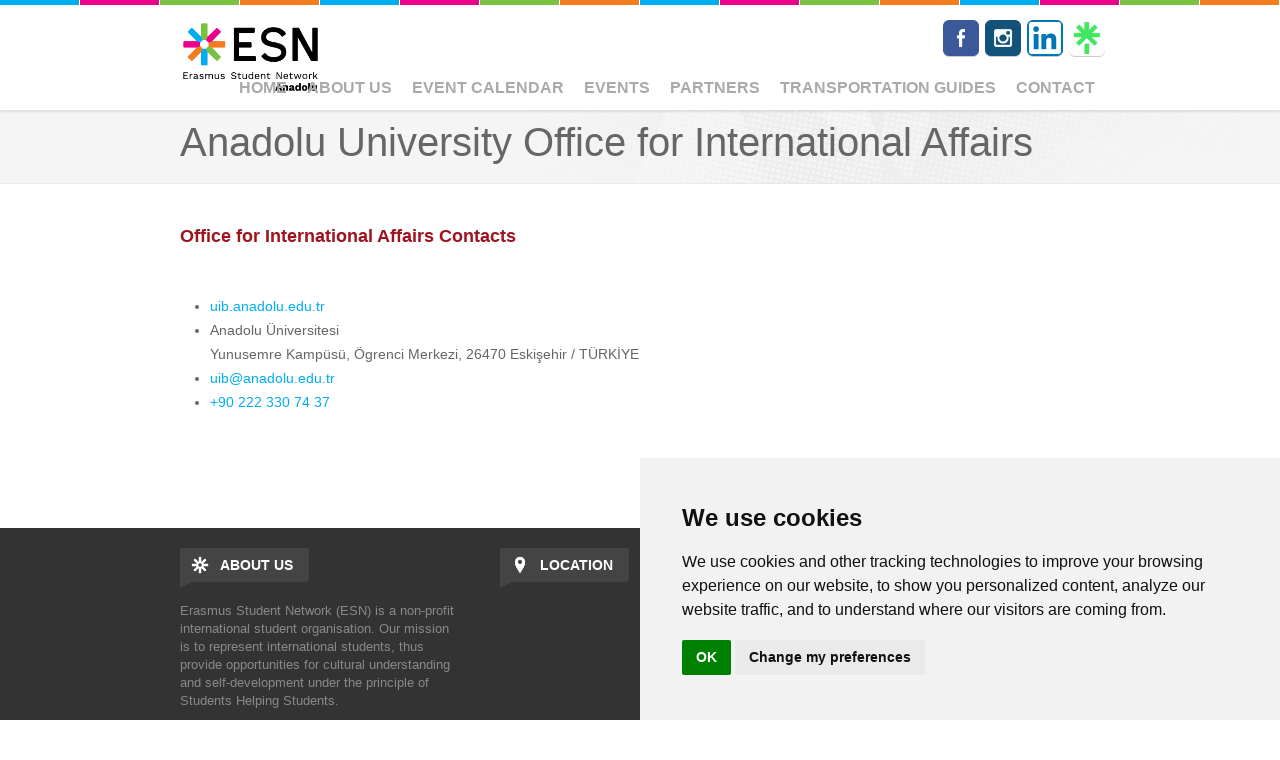

--- FILE ---
content_type: text/html; charset=utf-8
request_url: https://anadolu.esnturkey.org/anadolu-university-office-international-affairs
body_size: 7326
content:

<!DOCTYPE html>
<!--[if IEMobile 7]><html class="iem7"  lang="en" dir="ltr"><![endif]-->
<!--[if lte IE 6]><html class="lt-ie9 lt-ie8 lt-ie7"  lang="en" dir="ltr"><![endif]-->
<!--[if (IE 7)&(!IEMobile)]><html class="lt-ie9 lt-ie8"  lang="en" dir="ltr"><![endif]-->
<!--[if IE 8]><html class="lt-ie9"  lang="en" dir="ltr"><![endif]-->
<!--[if (gte IE 9)|(gt IEMobile 7)]><!--><html  lang="en" dir="ltr" prefix="og: https://ogp.me/ns#"><!--<![endif]-->

<head profile="http://www.w3.org/1999/xhtml/vocab">
	<meta charset="utf-8" />
<link rel="shortcut icon" href="https://anadolu.esnturkey.org/sites/default/files/favicon_1.ico" type="image/vnd.microsoft.icon" />
<meta name="description" content="Office for International Affairs Contactsuib.anadolu.edu.trAnadolu ÜniversitesiYunusemre Kampüsü, Ögrenci Merkezi, 26470 Eskişehir / TÜRKİYEuib@anadolu.edu.tr+90 222 330 74 37" />
<meta name="robots" content="follow, index" />
<meta name="rating" content="general" />
<meta name="generator" content="ESN Satellite (http://www.esn.org/committees/it)" />
<link rel="image_src" href="https://anadolu.esnturkey.org/sites/default/files/pages/images/anadolu_universitesi_uluslararasi_iliskiler_birimi.png" />
<link rel="canonical" href="https://anadolu.esnturkey.org/anadolu-university-office-international-affairs" />
<link rel="shortlink" href="https://anadolu.esnturkey.org/node/7" />
<meta property="og:type" content="article" />
<meta property="og:site_name" content="ESN Anadolu" />
<meta property="og:title" content="Anadolu University Office for International Affairs" />
<meta property="og:url" content="https://anadolu.esnturkey.org/anadolu-university-office-international-affairs" />
<meta property="og:description" content="Office for International Affairs Contactsuib.anadolu.edu.trAnadolu ÜniversitesiYunusemre Kampüsü, Ögrenci Merkezi, 26470 Eskişehir / TÜRKİYEuib@anadolu.edu.tr+90 222 330 74 37" />
<meta property="og:updated_time" content="2022-12-14T16:05:45+03:00" />
<meta property="og:image" content="https://anadolu.esnturkey.org/sites/default/files/pages/images/anadolu_universitesi_uluslararasi_iliskiler_birimi.png" />
<meta name="twitter:card" content="summary" />
<meta name="twitter:site" content="@esnanadolu" />
<meta name="twitter:url" content="https://anadolu.esnturkey.org/anadolu-university-office-international-affairs" />
<meta name="twitter:title" content="Anadolu University Office for International Affairs" />
<meta name="twitter:description" content="Office for International Affairs Contactsuib.anadolu.edu.trAnadolu ÜniversitesiYunusemre Kampüsü, Ögrenci Merkezi, 26470 Eskişehir / TÜRKİYEuib@anadolu.edu.tr+90 222 330 74 37" />
<meta name="twitter:dnt" content="on" />
<meta name="twitter:image" content="https://anadolu.esnturkey.org/sites/default/files/pages/images/anadolu_universitesi_uluslararasi_iliskiler_birimi.png" />
<meta property="article:published_time" content="2022-02-10T20:06:44+03:00" />
<meta property="article:modified_time" content="2022-12-14T16:05:45+03:00" />
<meta itemprop="description" content="Office for International Affairs Contactsuib.anadolu.edu.trAnadolu ÜniversitesiYunusemre Kampüsü, Ögrenci Merkezi, 26470 Eskişehir / TÜRKİYEuib@anadolu.edu.tr+90 222 330 74 37" />
<meta itemprop="name" content="Anadolu University Office for International Affairs" />
<meta itemprop="image" content="https://anadolu.esnturkey.org/sites/default/files/pages/images/anadolu_universitesi_uluslararasi_iliskiler_birimi.png" />
<meta name="google-site-verification" content="RV82c0Yr4hoI7rijUCjHDZKe-Y38YhCl8U4w_G8nZ6A" />
	<title>Anadolu University Office for International Affairs | ESN Anadolu</title>
			<meta name="MobileOptimized" content="width">
		<meta name="HandheldFriendly" content="true">
		<meta name="viewport" content="width=device-width, initial-scale=1">
  
		<meta http-equiv="cleartype" content="on">
	<link type="text/css" rel="stylesheet" href="https://anadolu.esnturkey.org/sites/default/files/css/css_kShW4RPmRstZ3SpIC-ZvVGNFVAi0WEMuCnI0ZkYIaFw.css" media="all" />
<link type="text/css" rel="stylesheet" href="https://anadolu.esnturkey.org/sites/default/files/css/css_xvYrz3qaWV8Mkq-1yJip95w-wvw9PQ6lgNi9IC7TZQU.css" media="all" />
<link type="text/css" rel="stylesheet" href="https://anadolu.esnturkey.org/sites/default/files/css/css_YPy4IP4R8kVAgxDX-z3g6a78jfhvYI_-pnbIHwLKY4U.css" media="all" />
<link type="text/css" rel="stylesheet" href="https://anadolu.esnturkey.org/sites/default/files/css/css_k8oynDK2crHIdLoG7zfu9Y5xiiRNYnpD8PDWp2KHBF0.css" media="all" />
	<script src="https://anadolu.esnturkey.org/sites/default/files/js/js_JJRCBtzqLgGxmc_hKGAw_ZJc8CfvLHCpFE81KRkBhUA.js"></script>
<script src="https://anadolu.esnturkey.org/sites/default/files/js/js_1Q15m4cD04vEuvm4A2veo56-ALNMYz-V7KMdXE-783Y.js"></script>
<script src="https://anadolu.esnturkey.org/sites/default/files/js/js_ckP-uHN0q8ZkePBWgeVu0t6iMd4SZOmGpoEcsRZmb7k.js"></script>
<script>jQuery.extend(Drupal.settings, {"basePath":"\/","pathPrefix":"","ajaxPageState":{"theme":"esnsatellite","theme_token":"3RONfLdytutVm5rdBF4aPd4Onq-AaaZHtMtadb4rHKA","js":{"profiles\/satellite\/modules\/contrib\/jquery_update\/replace\/jquery\/1.12\/jquery.min.js":1,"misc\/jquery-extend-3.4.0.js":1,"misc\/jquery.once.js":1,"misc\/drupal.js":1,"profiles\/satellite\/modules\/contrib\/jquery_update\/js\/jquery_browser.js":1,"profiles\/satellite\/libraries\/colorbox\/jquery.colorbox-min.js":1,"profiles\/satellite\/modules\/contrib\/colorbox\/js\/colorbox.js":1,"profiles\/satellite\/modules\/contrib\/colorbox\/styles\/default\/colorbox_style.js":1,"profiles\/satellite\/libraries\/superfish\/jquery.hoverIntent.minified.js":1,"profiles\/satellite\/libraries\/superfish\/sfsmallscreen.js":1,"profiles\/satellite\/libraries\/superfish\/supposition.js":1,"profiles\/satellite\/libraries\/superfish\/superfish.js":1,"profiles\/satellite\/libraries\/superfish\/supersubs.js":1,"profiles\/satellite\/modules\/contrib\/superfish\/superfish.js":1,"profiles\/satellite\/themes\/esnbase\/js\/classie.js":1,"profiles\/satellite\/themes\/esnbase\/js\/script.js":1},"css":{"modules\/system\/system.base.css":1,"modules\/system\/system.menus.css":1,"modules\/system\/system.messages.css":1,"modules\/system\/system.theme.css":1,"modules\/aggregator\/aggregator.css":1,"profiles\/satellite\/modules\/contrib\/calendar\/css\/calendar_multiday.css":1,"modules\/comment\/comment.css":1,"modules\/field\/theme\/field.css":1,"modules\/node\/node.css":1,"modules\/poll\/poll.css":1,"modules\/search\/search.css":1,"modules\/user\/user.css":1,"profiles\/satellite\/modules\/contrib\/views\/css\/views.css":1,"profiles\/satellite\/modules\/contrib\/colorbox\/styles\/default\/colorbox_style.css":1,"profiles\/satellite\/modules\/contrib\/ctools\/css\/ctools.css":1,"profiles\/satellite\/modules\/contrib\/panels\/css\/panels.css":1,"profiles\/satellite\/modules\/custom\/satellite_socialmedia\/css\/socialmedia.css":1,"profiles\/satellite\/themes\/esnbase\/ds_layouts\/esn_page\/esn_page.css":1,"profiles\/satellite\/libraries\/superfish\/css\/superfish.css":1,"profiles\/satellite\/themes\/zen\/system.menus.css":1,"profiles\/satellite\/themes\/esnbase\/css\/esnbase.css":1,"profiles\/satellite\/themes\/esnsatellite\/css\/custom.css":1,"profiles\/satellite\/themes\/esnsatellite\/css\/satellite.css":1}},"colorbox":{"opacity":"0.85","current":"{current} of {total}","previous":"\u00ab Prev","next":"Next \u00bb","close":"Close","maxWidth":"98%","maxHeight":"98%","fixed":true,"mobiledetect":true,"mobiledevicewidth":"480px","file_public_path":"\/sites\/default\/files","specificPagesDefaultValue":"admin*\nimagebrowser*\nimg_assist*\nimce*\nnode\/add\/*\nnode\/*\/edit\nprint\/*\nprintpdf\/*\nsystem\/ajax\nsystem\/ajax\/*"},"superfish":{"1":{"id":"1","sf":{"animation":{"opacity":"show"},"speed":"\u0027fast\u0027","autoArrows":true,"dropShadows":false,"disableHI":false},"plugins":{"smallscreen":{"mode":"window_width","addSelected":false,"menuClasses":false,"hyperlinkClasses":false,"title":"Main menu"},"supposition":true,"bgiframe":false,"supersubs":{"minWidth":"12","maxWidth":"27","extraWidth":1}}}}});</script>
			<!--[if lt IE 9]><script src="/profiles/satellite/themes/zen/js/html5-respond.js"></script><![endif]-->
	</head>

<body class="html not-front not-logged-in no-sidebars page-node page-node- page-node-7 node-type-page section-anadolu-university-office-international-affairs nav-m fade-effect custom-logo" >
			<p id="skip-link"><a href="#main-menu" class="element-invisible element-focusable">Jump to navigation</a></p>
			

<div id="st-container" class="st-container">

	<div id="page" class="st-pusher">

		<nav id="st-menu" class="st-menu st-effect-3">
			<ul class="menu"><li class="menu__item is-leaf first leaf"><a href="/" class="menu__link">Home</a></li>
<li class="menu__item is-expanded expanded"><a href="/boardmembers" class="menu__link sf-depth-1 menuparent">ABOUT US</a><ul class="menu"><li class="menu__item is-leaf first leaf"><a href="https://anadolu.esnturkey.org/boardmembers" title="" class="menu__link"> BOARD MEMBERS</a></li>
<li class="menu__item is-leaf leaf"><a href="/anadolu-university-office-international-affairs" class="menu__link sf-depth-2 active">Anadolu University Office for International Affairs</a></li>
<li class="menu__item is-expanded expanded"><a href="/board-2023-2024" title="" class="menu__link sf-depth-2 menuparent">Board Archive</a><ul class="menu"><li class="menu__item is-leaf first leaf"><a href="/board-2023-2024" title="" class="menu__link sf-depth-3">Board 2023-2024</a></li>
<li class="menu__item is-leaf last leaf"><a href="/board-2022-2023" title="" class="menu__link sf-depth-3">Board 2022-2023</a></li>
</ul></li>
<li class="menu__item is-leaf leaf"><a href="https://esn.org/blog" title="" class="menu__link">BLOG</a></li>
<li class="menu__item is-leaf last leaf"><a href="/privacy-policy" class="menu__link sf-depth-2">Privacy Policy</a></li>
</ul></li>
<li class="menu__item is-leaf leaf"><a href="/event-calendar" class="menu__link sf-depth-1">Event Calendar</a></li>
<li class="menu__item is-leaf leaf"><a href="/events" title="" class="menu__link">Events</a></li>
<li class="menu__item is-leaf leaf"><a href="/partners" title="" class="menu__link">Partners</a></li>
<li class="menu__item is-leaf leaf"><a href="/transportation-guides" class="menu__link sf-depth-1">Transportation Guides</a></li>
<li class="menu__item is-leaf last leaf"><a href="/contact" title="" class="menu__link">Contact</a></li>
</ul>		</nav>

		<div id="page-inner" class="st-content">

			<!-- HEADER -->

			<header id="header" role="banner" class="clearfix">
				<div class="inner"><div class="inner">

					<div id="mobile-menu">
						<a href="#">Menu</a>
					</div>

					<!-- LOGO -->


					<div id="branding">
						<a href="/" title="Home" rel="home">
															<div id="logo"><img src="https://anadolu.esnturkey.org/sites/default/files/colour-black-digital4x-8.png"></div>
								<div id="site-name" class="site-name-logo">ESN Anadolu</div>
													</a>
					</div>

					<!-- NAV (PRIMARY) -->

											<div id="nav-primary">
							  <div class="region region-nav-primary">
    <div id="block-superfish-1" class="block block-superfish esn-blockbg-half-blue esn-blockcolor-blue esn-blockstyle-half first last odd">

			<div class="block-header">
			<div class="block-title">
				<div class="esn-block-theme-icon esn-block-theme-icon-style-normal esn-block-theme-icon-esnstar"></div>
									<h2 class="block__title block-title">
						Main menu					</h2>
			</div>
						<div class="block-arrow"></div>
		</div>
  		
	<div class="block-content">
		<ul id="superfish-1" class="menu sf-menu sf-main-menu sf-horizontal sf-style-none sf-total-items-7 sf-parent-items-1 sf-single-items-6"><li id="menu-463-1" class="first odd sf-item-1 sf-depth-1 sf-no-children"><a href="/" class="sf-depth-1">Home</a></li><li id="menu-619-1" class="active-trail middle even sf-item-2 sf-depth-1 sf-total-children-5 sf-parent-children-1 sf-single-children-4 menuparent"><a href="/boardmembers" class="sf-depth-1 menuparent">ABOUT US</a><ul><li id="menu-620-1" class="first odd sf-item-1 sf-depth-2 sf-no-children"><a href="https://anadolu.esnturkey.org/boardmembers" title="" class="sf-depth-2"> BOARD MEMBERS</a></li><li id="menu-637-1" class="active-trail middle even sf-item-2 sf-depth-2 sf-no-children"><a href="/anadolu-university-office-international-affairs" class="sf-depth-2 active">Anadolu University Office for International Affairs</a></li><li id="menu-858-1" class="middle odd sf-item-3 sf-depth-2 sf-total-children-2 sf-parent-children-0 sf-single-children-2 menuparent"><a href="/board-2023-2024" title="" class="sf-depth-2 menuparent">Board Archive</a><ul><li id="menu-857-1" class="first odd sf-item-1 sf-depth-3 sf-no-children"><a href="/board-2023-2024" title="" class="sf-depth-3">Board 2023-2024</a></li><li id="menu-760-1" class="last even sf-item-2 sf-depth-3 sf-no-children"><a href="/board-2022-2023" title="" class="sf-depth-3">Board 2022-2023</a></li></ul></li><li id="menu-622-1" class="middle even sf-item-4 sf-depth-2 sf-no-children"><a href="https://esn.org/blog" title="" class="sf-depth-2">BLOG</a></li><li id="menu-778-1" class="last odd sf-item-5 sf-depth-2 sf-no-children"><a href="/privacy-policy" class="sf-depth-2">Privacy Policy</a></li></ul></li><li id="menu-916-1" class="middle odd sf-item-3 sf-depth-1 sf-no-children"><a href="/event-calendar" class="sf-depth-1">Event Calendar</a></li><li id="menu-421-1" class="middle even sf-item-4 sf-depth-1 sf-no-children"><a href="/events" title="" class="sf-depth-1">Events</a></li><li id="menu-424-1" class="middle odd sf-item-5 sf-depth-1 sf-no-children"><a href="/partners" title="" class="sf-depth-1">Partners</a></li><li id="menu-749-1" class="middle even sf-item-6 sf-depth-1 sf-no-children"><a href="/transportation-guides" class="sf-depth-1">Transportation Guides</a></li><li id="menu-465-1" class="last odd sf-item-7 sf-depth-1 sf-no-children"><a href="/contact" title="" class="sf-depth-1">Contact</a></li></ul>	</div>

</div><!-- /.block -->
  </div>
						</div>
					
					<!-- NAV (SECONDARY) -->

											<div id="nav-secondary">
							  <div class="region region-nav-secondary">
    <div id="socialmedia"><div id="block-satellite-socialmedia-socialmedia" class="block block-satellite-socialmedia esn-blockbg-half-orange esn-blockcolor-orange esn-blockstyle-half first last odd">

			<div class="block-header">
			<div class="block-title">
				<div class="esn-block-theme-icon esn-block-theme-icon-style-normal esn-block-theme-icon-esnstar"></div>
									<h2 class="block__title block-title">
						Follow us					</h2>
			</div>
						<div class="block-arrow"></div>
		</div>
  		
	<div class="block-content">
		<div class="item-list"><ul><li class="socialmedia-facebook first"><a href="https://facebook.com/anadoluesn" title="Facebook" target="_blank">Facebook</a></li>
<li class="socialmedia-instagram"><a href="https://instagram.com/esnanadolu" title="Instagram" target="_blank">Instagram</a></li>
<li class="socialmedia-linkedin last"><a href="https://www.linkedin.com/company/erasmus-student-network-anadolu/" title="LinkedIn" target="_blank">LinkedIn</a></li>
</ul></div>	</div>

</div><!-- /.block -->
</div>  </div>
						</div>
					
				</div></div>
			</header>

			<!-- SPOTLIGHT -->

			
			<!-- MAIN -->

			<div id="main">
				<div class="inner">

					<!-- TITLE -->

											<div id="title">
							<div class="inner">
																<div class="title-container">
									<h1 class="title" id="page-title">
										Anadolu University Office for International Affairs									</h1>
								</div>
																	<div id="tabs"></div>
															</div>
						</div>
					
					<!-- MESSAGES -->

					
					<!-- CONTENT -->
					
											<div id="content" class="clearfix">
							<div class="inner">

								<!-- CONTENT (MAIN) -->

																	<div id="content-main" role="main" class="esn-blocks" style="width:100%;">
										
<div id="content-block">

	<div class="node node-page view-mode-full clearfix">

	<!-- Needed to activate contextual links -->
	
	<div class="group-image">
			</div>

	<div class="group-content">
		<div class="field field-name-body field-type-text-with-summary field-label-hidden"><div class="field-items"><div class="field-item even"><style type="text/css">
<!--/*--><![CDATA[/* ><!--*/
.leftSidebar .shortContact {
    width: 100%;
    float: right;
    margin-top: 25px;
}
.group-image { 
float:none !important; 
}
.shortContact .headLine {
    width: 100%;
    float: left;
    color: #9e141f;
    font-weight: 700;
    font-size: 18px;
    padding: 0 0 12px 0;
    margin-bottom: 10px;
}
.shortContact .list {
    width: 100%;
    float: left;
}

/*--><!]]>*/
</style><div class="shortContact">
<!-- HeadLine Start --><div class="headLine">Office for International Affairs Contacts</div>
<!-- HeadLine End --><!-- list Start --><ul class="list"><li><a href="https://uib.anadolu.edu.tr/en" target="_blank">uib.anadolu.edu.tr</a></li>
<li class="address">Anadolu Üniversitesi<br />Yunusemre Kampüsü, Ögrenci Merkezi, 26470 Eskişehir / TÜRKİYE</li>
<li class="mail"><a href="mailto:uib@anadolu.edu.tr">uib@anadolu.edu.tr</a></li>
<li class="phone"><a href="tel:+902223307437">+90 222 330 74 37</a></li>
</ul><!-- List End --></div>
</div></div></div>	</div>

	<div class="group-secondary">
			</div>

</div>

<!-- Needed to activate display suite support on forms -->

</div>									</div>
								
								<!-- CONTENT (SIDEBAR) -->

								
							</div>
						</div>
					
					<!-- MIDDLE -->

					<div id="middle" class="esn-blocks">
						<div class="inner">

							<div id="middle-main">

								
								<div id="middle-middle" class="clearfix">
																										</div>

								
							</div>

							<div id="middle-aside">

								
							</div>

						</div>
					</div>

					<!-- BOTTOM -->

											<div id="bottom" class="esn-blocks clearfix">
							<div class="inner">
								  <div class="region region-bottom">
    <div id="block-block-4" class="block block-block esn-blockbg-half-orange esn-blockcolor-orange esn-blockstyle-half first last odd">

	    <div class="block-header-notitle">
          </div> 
			
	<div class="block-content">
		<style id="navcolor" type="text/css">
<!--/*--><![CDATA[/* ><!--*/
#socialmedia ul li a {
border-radius: 6px !important
}
#map {
width:33vmax;
height:42vh;
}
#spotlight #block-views-spotlight-block .group-content {
color:white;

/*--><!]]>*/
</style><script>
<!--//--><![CDATA[// ><!--
const parentNav=document.getElementById("navcolor").parentNode;
const childNav=document.getElementById("navcolor");
const newColor=document.createElement("style");
let colors=["#f47b20","#2e3192","#7ac143","#ec008c","#00aeef"];
const navIds=["menu-463-1","menu-619-1","menu-749-1","menu-421-1","menu-761-1","menu-424-1","menu-465-1"]
function changeNavColor() {newColor.innerHTML="#nav-primary .esn-blockcolor-blue ul li.sfHover, #nav-primary .esn-blockcolor-blue ul li:hover, #nav-primary .esn-blockcolor-blue ul ul { background: "+colors[Math.floor(Math.random()*5)]+"!important; }";
parentNav.insertBefore(newColor,childNav);};
navIds.forEach(element => {
    document.getElementById(element).onmouseover=changeNavColor;
});
//--><!]]>
</script><script type="text/javascript" src="https://www.termsfeed.com/public/cookie-consent/4.1.0/cookie-consent.js" charset="UTF-8"></script><script type="text/javascript" charset="UTF-8">
<!--//--><![CDATA[// ><!--

document.addEventListener('DOMContentLoaded', function () {
cookieconsent.run({"notice_banner_type":"simple","consent_type":"implied","palette":"light","language":"en","page_load_consent_levels":["strictly-necessary","functionality","tracking",],"notice_banner_reject_button_hide":false,"preferences_center_close_button_hide":false,"page_refresh_confirmation_buttons":false,"website_name":"ESN Anadolu","website_privacy_policy_url":"https://anadolu.esnturkey.org/privacy-policy"});
});

//--><!]]>
</script><!-- Google Analytics --><script type="text/plain" data-cookie-consent="tracking" src="https://cdn.userway.org/widget.js" data-account="iG3IGnG5O1"></script><!-- Google tag (gtag.js) --><script type="text/plain" data-cookie-consent="tracking" async="" src="https://www.googletagmanager.com/gtag/js?id=G-JYJP9QGJL3"></script><script type="text/plain" data-cookie-consent="tracking">
<!--//--><![CDATA[// ><!--

  window.dataLayer = window.dataLayer || [];
  function gtag(){dataLayer.push(arguments);}
  gtag('js', new Date());

  gtag('config', 'G-JYJP9QGJL3');

//--><!]]>
</script><!-- end of Google Analytics--><script>
<!--//--><![CDATA[// ><!--
function bremoving() {
  document.getElementById("title_targeting").outerHTML="";
  document.getElementsByClassName("cc-cp-foot-byline")[0].innerHTML=""
};
setTimeout(() => {  document.getElementById("cc-nb-text").innerHTML="We use cookies and other tracking technologies to improve your browsing experience on our website, to show you personalized content, analyze our website traffic, and to understand where our visitors are coming from.";


document.getElementsByClassName("cc-nb-changep")[0].onclick=bremoving; window.addEventListener("cc_userLanguageChanged", bremoving)}, 800)
//--><!]]>
</script><script>
<!--//--><![CDATA[// ><!--

document.getElementById("logo").innerHTML='<img alt="Logo of ESN anadolu" src="https://anadolu.esnturkey.org/sites/default/files/colour-black-digital4x-8.png">'
//--><!]]>
</script><!--googleoff: all--><script src="https://kit.fontawesome.com/6c5638ae77.js" crossorigin="anonymous"></script><style>
<!--/*--><![CDATA[/* ><!--*/

  .whatsapp-button {
    position: fixed;
    bottom: 15px;
    right: 15px;
    z-index: 99;
    background-color: #25d366;
    border-radius: 50px;
    color: #ffffff !important;
    text-decoration: none;
    width: 50px;
    height: 50px;
    font-size: 30px;
    display: flex;
    flex-direction: column;
    justify-content: center;
    align-items: center;
    -webkit-box-shadow: 0px 0px 25px -6px rgba(0, 0, 0, 1);
    -moz-box-shadow: 0px 0px 25px -6px rgba(0, 0, 0, 1);
    box-shadow: 0px 0px 25px -6px rgba(0, 0, 0, 1);
    animation: effect 5s infinite ease-in;
  }

  @keyframes effect {

    20%,
    100% {
      width: 50px;
      height: 50px;
      font-size: 30px;
    }

    0%,
    10% {
      width: 55px;
      height: 55px;
      font-size: 35px;
    }

    5% {
      width: 50px;
      height: 50px;
      font-size: 30px;
    }
  }

/*--><!]]>*/
</style><p><a target="_blank" href="https://wa.me/905516545964" class="whatsapp-button"><i class="fab fa-whatsapp"></i></a></p>
<!--googleon: all--><style>
<!--/*--><![CDATA[/* ><!--*/

  .social-linktree {
    background-image: url(https://assets.production.linktr.ee/profiles/_next/static/logo-assets/favicon-96x96.png)
  }

/*--><!]]>*/
</style><script>
<!--//--><![CDATA[// ><!--

let linktree=document.createElement("a");
linktree.href="https://linktr.ee/esnanadolu";
linktree.title="linktree";
linktree.classList.add("social-linktree") ;
linktree.target="_blank";
linktree.innerHTML="Link Tree";
 document.getElementsByClassName("item-list")[0].children[0].appendChild(document.createElement("li"));
  document.getElementsByClassName("item-list")[0].children[0].lastChild.appendChild(linktree);

//--><!]]>
</script>	</div>

</div><!-- /.block -->
  </div>
							</div>
						</div>
					
					<!-- Back to top link -->

					<div id="back-top">
						<a href="#top">Back to top</a>
					</div>
					
				</div>
			</div>

			<!-- FOOTER -->

			<footer id="footer">
				<div class="inner">

					
						<div id="footer-middle" class="esn-blocks">
							<div class="inner">
																	<div id="footer-first">
										  <div class="region region-footer-first">
    <div id="block-satellite-base-about-us" class="block block-satellite-base esn-blockbg-half-purple esn-blockcolor-purple esn-blockstyle-half first last odd">

			<div class="block-header">
			<div class="block-title">
				<div class="esn-block-theme-icon esn-block-theme-icon-style-normal esn-block-theme-icon-esnstar"></div>
									<h2 class="block__title block-title">
						About Us					</h2>
			</div>
						<div class="block-arrow"></div>
		</div>
  		
	<div class="block-content">
		Erasmus Student Network (ESN) is a non-profit international student organisation. Our mission is to represent international students, thus provide opportunities for cultural understanding and self-development under the principle of Students Helping Students.	</div>

</div><!-- /.block -->
  </div>
									</div>
																									<div id="footer-second">
										  <div class="region region-footer-second">
    <div id="block-block-13" class="block block-block esn-blockbg-half-blue esn-blockcolor-blue esn-blockstyle-half first last odd">

			<div class="block-header">
			<div class="block-title">
				<div class="esn-block-theme-icon esn-block-theme-icon-style-normal esn-block-theme-icon-location"></div>
									<h2 class="block__title block-title">
						Location					</h2>
			</div>
						<div class="block-arrow"></div>
		</div>
  		
	<div class="block-content">
		<iframe src="https://www.google.com/maps/embed?pb=!1m18!1m12!1m3!1d3065.628894313745!2d30.49720657672915!3d39.792882893371335!2m3!1f0!2f0!3f0!3m2!1i1024!2i768!4f13.1!3m3!1m2!1s0x14cc15c3697b75a7%3A0xdf8b4cdbe0f17c67!2sAnadolu%20%C3%9Cniversitesi%20%C3%96%C4%9Frenci%20Merkezi!5e0!3m2!1str!2str!4v1707511408712!5m2!1str!2str" width="250" height="175" style="border:0;" allowfullscreen="" loading="lazy" referrerpolicy="no-referrer-when-downgrade"></iframe>	</div>

</div><!-- /.block -->
  </div>
									</div>
																									<div id="footer-third">
										  <div class="region region-footer-third">
    <div id="block-block-7" class="block block-block esn-blockbg-half-blue esn-blockcolor-blue esn-blockstyle-half first last odd">

			<div class="block-header">
			<div class="block-title">
				<div class="esn-block-theme-icon esn-block-theme-icon-style-normal esn-block-theme-icon-esnstar"></div>
									<h2 class="block__title block-title">
						Privacy Policy					</h2>
			</div>
						<div class="block-arrow"></div>
		</div>
  		
	<div class="block-content">
		<p>Your privacy matters, read our <a href="https://anadolu.esnturkey.org/privacy-policy">privacy policy</a></p>
	</div>

</div><!-- /.block -->
  </div>
									</div>
															</div>
						</div>

										
					<div id="footer-bottom">
						<div class="inner">
							  <div class="region region-footer-bottom">
    <div id="block-satellite-base-login" class="block block-satellite-base esn-blockbg-half-green esn-blockcolor-green esn-blockstyle-half first last odd">

	    <div class="block-header-notitle">
          </div> 
			
	<div class="block-content">
		<a href="/user/login?destination=node/7" class="login-logout">log in</a>	</div>

</div><!-- /.block -->
  </div>
							<div class="copyright">
								The ESN Satellite is made by the IT committee of ESN International
							</div>
						</div>
					</div>
					
				</div>
			</footer>

		</div>

	</div>
</div>	</body>

</html>


--- FILE ---
content_type: text/css
request_url: https://anadolu.esnturkey.org/sites/default/files/css/css_k8oynDK2crHIdLoG7zfu9Y5xiiRNYnpD8PDWp2KHBF0.css
body_size: 15315
content:
@-webkit-keyframes fadeIn{from{opacity:0;}to{opacity:1;}}@-moz-keyframes fadeIn{from{opacity:0;}to{opacity:1;}}@keyframes fadeIn{from{opacity:0;}to{opacity:1;}}@font-face{font-family:"Roboto";src:url(/profiles/satellite/themes/esnbase/fonts/robotoregular.eot);src:url(/profiles/satellite/themes/esnbase/fonts/robotoregular.eot?#iefix) format("embedded-opentype"),url(/profiles/satellite/themes/esnbase/fonts/robotoregular.woff) format("woff"),url(/profiles/satellite/themes/esnbase/fonts/robotoregular.ttf) format("truetype");font-weight:normal;font-style:normal;}@font-face{font-family:"Roboto";src:url(/profiles/satellite/themes/esnbase/fonts/robotobold.eot);src:url(/profiles/satellite/themes/esnbase/fonts/robotobold.eot?#iefix) format("embedded-opentype"),url(/profiles/satellite/themes/esnbase/fonts/robotobold.woff) format("woff"),url(/profiles/satellite/themes/esnbase/fonts/robotobold.ttf) format("truetype");font-weight:bold;font-style:normal;}@font-face{font-family:"Roboto";src:url(/profiles/satellite/themes/esnbase/fonts/robotoitalic.eot);src:url(/profiles/satellite/themes/esnbase/fonts/robotoitalic.eot?#iefix) format("embedded-opentype"),url(/profiles/satellite/themes/esnbase/fonts/robotoitalic.woff) format("woff"),url(/profiles/satellite/themes/esnbase/fonts/robotoitalic.ttf) format("truetype");font-weight:normal;font-style:italic;}@font-face{font-family:"Roboto";src:url(/profiles/satellite/themes/esnbase/fonts/robotobolditalic.eot);src:url(/profiles/satellite/themes/esnbase/fonts/robotobolditalic.eot?#iefix) format("embedded-opentype"),url(/profiles/satellite/themes/esnbase/fonts/robotobolditalic.woff) format("woff"),url(/profiles/satellite/themes/esnbase/fonts/robotobolditalic.ttf) format("truetype");font-weight:bold;font-style:italic;}@font-face{font-family:"Roboto Light";src:url(/profiles/satellite/themes/esnbase/fonts/robotolight.eot);src:url(/profiles/satellite/themes/esnbase/fonts/robotolight.eot?#iefix) format("embedded-opentype"),url(/profiles/satellite/themes/esnbase/fonts/robotolight.woff) format("woff"),url(/profiles/satellite/themes/esnbase/fonts/robotolight.ttf) format("truetype");font-weight:normal;font-style:normal;}@font-face{font-family:"Roboto Light";src:url(/profiles/satellite/themes/esnbase/fonts/robotomedium.eot);src:url(/profiles/satellite/themes/esnbase/fonts/robotomedium.eot?#iefix) format("embedded-opentype"),url(/profiles/satellite/themes/esnbase/fonts/robotomedium.woff) format("woff"),url(/profiles/satellite/themes/esnbase/fonts/robotomedium.ttf) format("truetype");font-weight:bold;font-style:normal;}@font-face{font-family:"Roboto Light";src:url(/profiles/satellite/themes/esnbase/fonts/robotolightitalic.eot);src:url(/profiles/satellite/themes/esnbase/fonts/robotolightitalic.eot?#iefix) format("embedded-opentype"),url(/profiles/satellite/themes/esnbase/fonts/robotolightitalic.woff) format("woff"),url(/profiles/satellite/themes/esnbase/fonts/robotolightitalic.ttf) format("truetype");font-weight:normal;font-style:italic;}@font-face{font-family:"Roboto Light";src:url(/profiles/satellite/themes/esnbase/fonts/robotomediumitalic.eot);src:url(/profiles/satellite/themes/esnbase/fonts/robotomediumitalic.eot?#iefix) format("embedded-opentype"),url(/profiles/satellite/themes/esnbase/fonts/robotomediumitalic.woff) format("woff"),url(/profiles/satellite/themes/esnbase/fonts/robotomediumitalic.ttf) format("truetype");font-weight:bold;font-style:italic;}@font-face{font-family:"Roboto Thin";src:url(/profiles/satellite/themes/esnbase/fonts/robotothin.eot);src:url(/profiles/satellite/themes/esnbase/fonts/robotothin.eot?#iefix) format("embedded-opentype"),url(/profiles/satellite/themes/esnbase/fonts/robotothin.woff) format("woff"),url(/profiles/satellite/themes/esnbase/fonts/robotothin.ttf) format("truetype");font-weight:normal;font-style:normal;}@font-face{font-family:"Roboto Thin";src:url(/profiles/satellite/themes/esnbase/fonts/robotomedium.eot);src:url(/profiles/satellite/themes/esnbase/fonts/robotomedium.eot?#iefix) format("embedded-opentype"),url(/profiles/satellite/themes/esnbase/fonts/robotomedium.woff) format("woff"),url(/profiles/satellite/themes/esnbase/fonts/robotomedium.ttf) format("truetype");font-weight:bold;font-style:normal;}@font-face{font-family:"Roboto Thin";src:url(/profiles/satellite/themes/esnbase/fonts/robotothinitalic.eot);src:url(/profiles/satellite/themes/esnbase/fonts/robotothinitalic.eot?#iefix) format("embedded-opentype"),url(/profiles/satellite/themes/esnbase/fonts/robotothinitalic.woff) format("woff"),url(/profiles/satellite/themes/esnbase/fonts/robotothinitalic.ttf) format("truetype");font-weight:normal;font-style:italic;}@font-face{font-family:"Roboto Thin";src:url(/profiles/satellite/themes/esnbase/fonts/robotomediumitalic.eot);src:url(/profiles/satellite/themes/esnbase/fonts/robotomediumitalic.eot?#iefix) format("embedded-opentype"),url(/profiles/satellite/themes/esnbase/fonts/robotomediumitalic.woff) format("woff"),url(/profiles/satellite/themes/esnbase/fonts/robotomediumitalic.ttf) format("truetype");font-weight:bold;font-style:italic;}@font-face{font-family:"Roboto Condensed";src:url(/profiles/satellite/themes/esnbase/fonts/robotocondensed.eot);src:url(/profiles/satellite/themes/esnbase/fonts/robotocondensed.eot?#iefix) format("embedded-opentype"),url(/profiles/satellite/themes/esnbase/fonts/robotocondensed.woff) format("woff"),url(/profiles/satellite/themes/esnbase/fonts/robotocondensed.ttf) format("truetype");font-weight:normal;font-style:normal;}@font-face{font-family:"Roboto Condensed";src:url(/profiles/satellite/themes/esnbase/fonts/robotoboldcondensed.eot);src:url(/profiles/satellite/themes/esnbase/fonts/robotoboldcondensed.eot?#iefix) format("embedded-opentype"),url(/profiles/satellite/themes/esnbase/fonts/robotoboldcondensed.woff) format("woff"),url(/profiles/satellite/themes/esnbase/fonts/robotoboldcondensed.ttf) format("truetype");font-weight:bold;font-style:normal;}@font-face{font-family:"Roboto Condensed";src:url(/profiles/satellite/themes/esnbase/fonts/robotocondenseditalic.eot);src:url(/profiles/satellite/themes/esnbase/fonts/robotocondenseditalic.eot?#iefix) format("embedded-opentype"),url(/profiles/satellite/themes/esnbase/fonts/robotocondenseditalic.woff) format("woff"),url(/profiles/satellite/themes/esnbase/fonts/robotocondenseditalic.ttf) format("truetype");font-weight:normal;font-style:italic;}@font-face{font-family:"Open Sans";src:url(/profiles/satellite/themes/esnbase/fonts/opensansregular.eot);src:url(/profiles/satellite/themes/esnbase/fonts/opensansregular.eot?#iefix) format("embedded-opentype"),url(/profiles/satellite/themes/esnbase/fonts/opensansregular.woff) format("woff"),url(/profiles/satellite/themes/esnbase/fonts/opensansregular.ttf) format("truetype");font-weight:normal;font-style:normal;}@font-face{font-family:"Open Sans";src:url(/profiles/satellite/themes/esnbase/fonts/opensansbold.eot);src:url(/profiles/satellite/themes/esnbase/fonts/opensansbold.eot?#iefix) format("embedded-opentype"),url(/profiles/satellite/themes/esnbase/fonts/opensansbold.woff) format("woff"),url(/profiles/satellite/themes/esnbase/fonts/opensansbold.ttf) format("truetype");font-weight:bold;font-style:normal;}@font-face{font-family:"Open Sans";src:url(/profiles/satellite/themes/esnbase/fonts/opensansitalic.eot);src:url(/profiles/satellite/themes/esnbase/fonts/opensansitalic.eot?#iefix) format("embedded-opentype"),url(/profiles/satellite/themes/esnbase/fonts/opensansitalic.woff) format("woff"),url(/profiles/satellite/themes/esnbase/fonts/opensansitalic.ttf) format("truetype");font-weight:normal;font-style:italic;}@font-face{font-family:"Open Sans Light";src:url(/profiles/satellite/themes/esnbase/fonts/opensanslight.eot);src:url(/profiles/satellite/themes/esnbase/fonts/opensanslight.eot?#iefix) format("embedded-opentype"),url(/profiles/satellite/themes/esnbase/fonts/opensanslight.woff) format("woff"),url(/profiles/satellite/themes/esnbase/fonts/opensanslight.ttf) format("truetype");font-weight:normal;font-style:normal;}@font-face{font-family:"Open Sans Light";src:url(/profiles/satellite/themes/esnbase/fonts/opensansbold.eot);src:url(/profiles/satellite/themes/esnbase/fonts/opensansbold.eot?#iefix) format("embedded-opentype"),url(/profiles/satellite/themes/esnbase/fonts/opensansbold.woff) format("woff"),url(/profiles/satellite/themes/esnbase/fonts/opensansbold.ttf) format("truetype");font-weight:bold;font-style:normal;}@font-face{font-family:"Open Sans Light";src:url(/profiles/satellite/themes/esnbase/fonts/opensanslightitalic.eot);src:url(/profiles/satellite/themes/esnbase/fonts/opensanslightitalic.eot?#iefix) format("embedded-opentype"),url(/profiles/satellite/themes/esnbase/fonts/opensanslightitalic.woff) format("woff"),url(/profiles/satellite/themes/esnbase/fonts/opensanslightitalic.ttf) format("truetype");font-weight:normal;font-style:italic;}@media -sass-debug-info{filename{font-family:file\:\/\/\/home\/trinitec\/Documents\/esn\/satellite4\/build\/dev\/profiles\/satellite\/themes\/esnbase\/sass\/normalize\/_normalize\.scss}line{font-family:\0000324}}article,aside,details,figcaption,figure,footer,header,hgroup,menu,nav,section,summary{display:block;}@media -sass-debug-info{filename{font-family:file\:\/\/\/home\/trinitec\/Documents\/esn\/satellite4\/build\/dev\/profiles\/satellite\/themes\/esnbase\/sass\/normalize\/_normalize\.scss}line{font-family:\0000343}}audio,canvas,video{display:inline-block;}@media -sass-debug-info{filename{font-family:file\:\/\/\/home\/trinitec\/Documents\/esn\/satellite4\/build\/dev\/profiles\/satellite\/themes\/esnbase\/sass\/normalize\/_normalize\.scss}line{font-family:\0000358}}audio:not([controls]){display:none;height:0;}@media -sass-debug-info{filename{font-family:file\:\/\/\/home\/trinitec\/Documents\/esn\/satellite4\/build\/dev\/profiles\/satellite\/themes\/esnbase\/sass\/normalize\/_normalize\.scss}line{font-family:\0000368}}[hidden]{display:none;}@media -sass-debug-info{filename{font-family:file\:\/\/\/home\/trinitec\/Documents\/esn\/satellite4\/build\/dev\/profiles\/satellite\/themes\/esnbase\/sass\/normalize\/_normalize\.scss}line{font-family:\00003119}}html{font-size:87.5%;-webkit-text-size-adjust:100%;-ms-text-size-adjust:100%;line-height:1.71429em;}@media -sass-debug-info{filename{font-family:file\:\/\/\/home\/trinitec\/Documents\/esn\/satellite4\/build\/dev\/profiles\/satellite\/themes\/esnbase\/sass\/normalize\/_normalize\.scss}line{font-family:\00003131}}html,button,input,select,textarea{font-family:"Open Sans Light","Roboto Light",Helvetica,Arial,"Nimbus Sans L",sans-serif;}@media -sass-debug-info{filename{font-family:file\:\/\/\/home\/trinitec\/Documents\/esn\/satellite4\/build\/dev\/profiles\/satellite\/themes\/esnbase\/sass\/normalize\/_normalize\.scss}line{font-family:\00003143}}body{margin:0;}@media -sass-debug-info{filename{font-family:file\:\/\/\/home\/trinitec\/Documents\/esn\/satellite4\/build\/dev\/profiles\/satellite\/themes\/esnbase\/sass\/normalize\/_normalize\.scss}line{font-family:\00003174}}a:focus{outline:thin dotted;}@media -sass-debug-info{filename{font-family:file\:\/\/\/home\/trinitec\/Documents\/esn\/satellite4\/build\/dev\/profiles\/satellite\/themes\/esnbase\/sass\/normalize\/_normalize\.scss}line{font-family:\00003183}}a:hover,a:active{outline:0;}@media -sass-debug-info{filename{font-family:file\:\/\/\/home\/trinitec\/Documents\/esn\/satellite4\/build\/dev\/profiles\/satellite\/themes\/esnbase\/sass\/normalize\/_normalize\.scss}line{font-family:\00003204}}h1{font-size:3em;line-height:1.14286em;margin-top:0.57143em;margin-bottom:0.57143em;}@media -sass-debug-info{filename{font-family:file\:\/\/\/home\/trinitec\/Documents\/esn\/satellite4\/build\/dev\/profiles\/satellite\/themes\/esnbase\/sass\/normalize\/_normalize\.scss}line{font-family:\00003213}}h2{font-size:1.5em;line-height:2.28571em;margin-top:1.14286em;margin-bottom:1.14286em;}@media -sass-debug-info{filename{font-family:file\:\/\/\/home\/trinitec\/Documents\/esn\/satellite4\/build\/dev\/profiles\/satellite\/themes\/esnbase\/sass\/normalize\/_normalize\.scss}line{font-family:\00003219}}h3{font-size:1.17em;line-height:1.4652em;margin-top:1.4652em;margin-bottom:1.4652em;}@media -sass-debug-info{filename{font-family:file\:\/\/\/home\/trinitec\/Documents\/esn\/satellite4\/build\/dev\/profiles\/satellite\/themes\/esnbase\/sass\/normalize\/_normalize\.scss}line{font-family:\00003225}}h4{font-size:1em;line-height:1.71429em;margin-top:1.71429em;margin-bottom:1.71429em;}@media -sass-debug-info{filename{font-family:file\:\/\/\/home\/trinitec\/Documents\/esn\/satellite4\/build\/dev\/profiles\/satellite\/themes\/esnbase\/sass\/normalize\/_normalize\.scss}line{font-family:\00003231}}h5{font-size:0.83em;line-height:2.0654em;margin-top:2.0654em;margin-bottom:2.0654em;}@media -sass-debug-info{filename{font-family:file\:\/\/\/home\/trinitec\/Documents\/esn\/satellite4\/build\/dev\/profiles\/satellite\/themes\/esnbase\/sass\/normalize\/_normalize\.scss}line{font-family:\00003237}}h6{font-size:0.75em;line-height:2.28571em;margin-top:2.28571em;margin-bottom:2.28571em;}@media -sass-debug-info{filename{font-family:file\:\/\/\/home\/trinitec\/Documents\/esn\/satellite4\/build\/dev\/profiles\/satellite\/themes\/esnbase\/sass\/normalize\/_normalize\.scss}line{font-family:\00003244}}hr{height:1px;border:1px solid #666;padding-bottom:-1px;margin:1.71429em 0;}@media -sass-debug-info{filename{font-family:file\:\/\/\/home\/trinitec\/Documents\/esn\/satellite4\/build\/dev\/profiles\/satellite\/themes\/esnbase\/sass\/normalize\/_normalize\.scss}line{font-family:\00003255}}abbr[title]{border-bottom:1px dotted;cursor:help;white-space:nowrap;}@media -sass-debug-info{filename{font-family:file\:\/\/\/home\/trinitec\/Documents\/esn\/satellite4\/build\/dev\/profiles\/satellite\/themes\/esnbase\/sass\/normalize\/_normalize\.scss}line{font-family:\00003265}}b,strong{font-weight:bold;}@media -sass-debug-info{filename{font-family:file\:\/\/\/home\/trinitec\/Documents\/esn\/satellite4\/build\/dev\/profiles\/satellite\/themes\/esnbase\/sass\/normalize\/_normalize\.scss}line{font-family:\00003270}}blockquote{margin:1.71429em 30px;}@media -sass-debug-info{filename{font-family:file\:\/\/\/home\/trinitec\/Documents\/esn\/satellite4\/build\/dev\/profiles\/satellite\/themes\/esnbase\/sass\/normalize\/_normalize\.scss}line{font-family:\00003279}}dfn{font-style:italic;}@media -sass-debug-info{filename{font-family:file\:\/\/\/home\/trinitec\/Documents\/esn\/satellite4\/build\/dev\/profiles\/satellite\/themes\/esnbase\/sass\/normalize\/_normalize\.scss}line{font-family:\00003287}}mark{background:#ff0;color:#000;}@media -sass-debug-info{filename{font-family:file\:\/\/\/home\/trinitec\/Documents\/esn\/satellite4\/build\/dev\/profiles\/satellite\/themes\/esnbase\/sass\/normalize\/_normalize\.scss}line{font-family:\00003296}}p,pre{margin:1.71429em 0;}@media -sass-debug-info{filename{font-family:file\:\/\/\/home\/trinitec\/Documents\/esn\/satellite4\/build\/dev\/profiles\/satellite\/themes\/esnbase\/sass\/normalize\/_normalize\.scss}line{font-family:\00003307}}pre,code,kbd,samp,tt,var{font-family:"Courier New","DejaVu Sans Mono",monospace,sans-serif;font-size:1em;line-height:1.71429em;}@media -sass-debug-info{filename{font-family:file\:\/\/\/home\/trinitec\/Documents\/esn\/satellite4\/build\/dev\/profiles\/satellite\/themes\/esnbase\/sass\/normalize\/_normalize\.scss}line{font-family:\00003324}}pre{white-space:pre;white-space:pre-wrap;word-wrap:break-word;}@media -sass-debug-info{filename{font-family:file\:\/\/\/home\/trinitec\/Documents\/esn\/satellite4\/build\/dev\/profiles\/satellite\/themes\/esnbase\/sass\/normalize\/_normalize\.scss}line{font-family:\00003337}}q{quotes:none;}@media -sass-debug-info{filename{font-family:file\:\/\/\/home\/trinitec\/Documents\/esn\/satellite4\/build\/dev\/profiles\/satellite\/themes\/esnbase\/sass\/normalize\/_normalize\.scss}line{font-family:\00003343}}q:before,q:after{content:'';content:none;}@media -sass-debug-info{filename{font-family:file\:\/\/\/home\/trinitec\/Documents\/esn\/satellite4\/build\/dev\/profiles\/satellite\/themes\/esnbase\/sass\/normalize\/_normalize\.scss}line{font-family:\00003350}}small{font-size:75%;}@media -sass-debug-info{filename{font-family:file\:\/\/\/home\/trinitec\/Documents\/esn\/satellite4\/build\/dev\/profiles\/satellite\/themes\/esnbase\/sass\/normalize\/_normalize\.scss}line{font-family:\00003359}}sub,sup{font-size:75%;line-height:0;position:relative;vertical-align:baseline;}@media -sass-debug-info{filename{font-family:file\:\/\/\/home\/trinitec\/Documents\/esn\/satellite4\/build\/dev\/profiles\/satellite\/themes\/esnbase\/sass\/normalize\/_normalize\.scss}line{font-family:\00003367}}sup{top:-0.5em;}@media -sass-debug-info{filename{font-family:file\:\/\/\/home\/trinitec\/Documents\/esn\/satellite4\/build\/dev\/profiles\/satellite\/themes\/esnbase\/sass\/normalize\/_normalize\.scss}line{font-family:\00003371}}sub{bottom:-0.25em;}@media -sass-debug-info{filename{font-family:file\:\/\/\/home\/trinitec\/Documents\/esn\/satellite4\/build\/dev\/profiles\/satellite\/themes\/esnbase\/sass\/normalize\/_normalize\.scss}line{font-family:\00003384}}dl,menu,ol,ul,.item-list ul{margin:1.71429em 0;}@media -sass-debug-info{filename{font-family:file\:\/\/\/home\/trinitec\/Documents\/esn\/satellite4\/build\/dev\/profiles\/satellite\/themes\/esnbase\/sass\/normalize\/_normalize\.scss}line{font-family:\00003393}}.item-list ul li{margin:0;}@media -sass-debug-info{filename{font-family:file\:\/\/\/home\/trinitec\/Documents\/esn\/satellite4\/build\/dev\/profiles\/satellite\/themes\/esnbase\/sass\/normalize\/_normalize\.scss}line{font-family:\00003397}}dd{margin:0 0 0 30px;}@media -sass-debug-info{filename{font-family:file\:\/\/\/home\/trinitec\/Documents\/esn\/satellite4\/build\/dev\/profiles\/satellite\/themes\/esnbase\/sass\/normalize\/_normalize\.scss}line{font-family:\00003402}}ul ul,ul ol,ol ul,ol ol,.item-list ul ul,.item-list ul ol,.item-list ol ul,.item-list ol ol{margin:0;}@media -sass-debug-info{filename{font-family:file\:\/\/\/home\/trinitec\/Documents\/esn\/satellite4\/build\/dev\/profiles\/satellite\/themes\/esnbase\/sass\/normalize\/_normalize\.scss}line{font-family:\00003411}}menu,ol,ul,.item-list ul{padding:0 0 0 30px;}@media -sass-debug-info{filename{font-family:file\:\/\/\/home\/trinitec\/Documents\/esn\/satellite4\/build\/dev\/profiles\/satellite\/themes\/esnbase\/sass\/normalize\/_normalize\.scss}line{font-family:\00003422}}nav ul,nav ol{list-style:none;list-style-image:none;}@media -sass-debug-info{filename{font-family:file\:\/\/\/home\/trinitec\/Documents\/esn\/satellite4\/build\/dev\/profiles\/satellite\/themes\/esnbase\/sass\/normalize\/_normalize\.scss}line{font-family:\00003439}}img{border:0;-ms-interpolation-mode:bicubic;vertical-align:bottom;max-width:100%;height:auto !important;}@media -sass-debug-info{filename{font-family:file\:\/\/\/home\/trinitec\/Documents\/esn\/satellite4\/build\/dev\/profiles\/satellite\/themes\/esnbase\/sass\/normalize\/_normalize\.scss}line{font-family:\00003456}}svg:not(:root){overflow:hidden;}@media -sass-debug-info{filename{font-family:file\:\/\/\/home\/trinitec\/Documents\/esn\/satellite4\/build\/dev\/profiles\/satellite\/themes\/esnbase\/sass\/normalize\/_normalize\.scss}line{font-family:\00003469}}figure{margin:0;}@media -sass-debug-info{filename{font-family:file\:\/\/\/home\/trinitec\/Documents\/esn\/satellite4\/build\/dev\/profiles\/satellite\/themes\/esnbase\/sass\/normalize\/_normalize\.scss}line{font-family:\00003482}}form{margin:0;}@media -sass-debug-info{filename{font-family:file\:\/\/\/home\/trinitec\/Documents\/esn\/satellite4\/build\/dev\/profiles\/satellite\/themes\/esnbase\/sass\/normalize\/_normalize\.scss}line{font-family:\00003490}}fieldset{border-color:#c0c0c0;margin:0 2px;border-top-width:0.07143em;border-top-style:solid;padding-top:0.52857em;border-bottom-width:0.07143em;border-bottom-style:solid;padding-bottom:1.04286em;border-left-width:0.07143em;border-left-style:solid;padding-left:1.04286em;border-right-width:0.07143em;border-right-style:solid;padding-right:1.04286em;}@media -sass-debug-info{filename{font-family:file\:\/\/\/home\/trinitec\/Documents\/esn\/satellite4\/build\/dev\/profiles\/satellite\/themes\/esnbase\/sass\/normalize\/_normalize\.scss}line{font-family:\00003506}}legend{border:0;padding:0;white-space:normal;}@media -sass-debug-info{filename{font-family:file\:\/\/\/home\/trinitec\/Documents\/esn\/satellite4\/build\/dev\/profiles\/satellite\/themes\/esnbase\/sass\/normalize\/_normalize\.scss}line{font-family:\00003521}}button,input,select,textarea{font-size:100%;margin:0;vertical-align:baseline;}@media -sass-debug-info{filename{font-family:file\:\/\/\/home\/trinitec\/Documents\/esn\/satellite4\/build\/dev\/profiles\/satellite\/themes\/esnbase\/sass\/normalize\/_normalize\.scss}line{font-family:\00003537}}button,input{line-height:normal;}@media -sass-debug-info{filename{font-family:file\:\/\/\/home\/trinitec\/Documents\/esn\/satellite4\/build\/dev\/profiles\/satellite\/themes\/esnbase\/sass\/normalize\/_normalize\.scss}line{font-family:\00003549}}button,input[type="button"],input[type="reset"],input[type="submit"]{cursor:pointer;-webkit-appearance:button;}@media -sass-debug-info{filename{font-family:file\:\/\/\/home\/trinitec\/Documents\/esn\/satellite4\/build\/dev\/profiles\/satellite\/themes\/esnbase\/sass\/normalize\/_normalize\.scss}line{font-family:\00003564}}button[disabled],input[disabled]{cursor:default;}@media -sass-debug-info{filename{font-family:file\:\/\/\/home\/trinitec\/Documents\/esn\/satellite4\/build\/dev\/profiles\/satellite\/themes\/esnbase\/sass\/normalize\/_normalize\.scss}line{font-family:\00003576}}input[type="checkbox"],input[type="radio"]{-moz-box-sizing:border-box;-webkit-box-sizing:border-box;box-sizing:border-box;padding:0;}@media -sass-debug-info{filename{font-family:file\:\/\/\/home\/trinitec\/Documents\/esn\/satellite4\/build\/dev\/profiles\/satellite\/themes\/esnbase\/sass\/normalize\/_normalize\.scss}line{font-family:\00003591}}input[type="search"]{-webkit-appearance:textfield;-moz-box-sizing:content-box;-webkit-box-sizing:content-box;box-sizing:content-box;}@media -sass-debug-info{filename{font-family:file\:\/\/\/home\/trinitec\/Documents\/esn\/satellite4\/build\/dev\/profiles\/satellite\/themes\/esnbase\/sass\/normalize\/_normalize\.scss}line{font-family:\00003600}}input[type="search"]::-webkit-search-decoration,input[type="search"]::-webkit-search-cancel-button{-webkit-appearance:none;}@media -sass-debug-info{filename{font-family:file\:\/\/\/home\/trinitec\/Documents\/esn\/satellite4\/build\/dev\/profiles\/satellite\/themes\/esnbase\/sass\/normalize\/_normalize\.scss}line{font-family:\00003610}}button::-moz-focus-inner,input::-moz-focus-inner{border:0;padding:0;}@media -sass-debug-info{filename{font-family:file\:\/\/\/home\/trinitec\/Documents\/esn\/satellite4\/build\/dev\/profiles\/satellite\/themes\/esnbase\/sass\/normalize\/_normalize\.scss}line{font-family:\00003621}}textarea{overflow:auto;vertical-align:top;}@media -sass-debug-info{filename{font-family:file\:\/\/\/home\/trinitec\/Documents\/esn\/satellite4\/build\/dev\/profiles\/satellite\/themes\/esnbase\/sass\/normalize\/_normalize\.scss}line{font-family:\00003635}}table{border-collapse:collapse;border-spacing:0;margin-top:1.71429em;margin-bottom:1.71429em;}@media -sass-debug-info{filename{font-family:file\:\/\/\/home\/trinitec\/Documents\/esn\/satellite4\/build\/dev\/profiles\/satellite\/themes\/esnbase\/sass\/normalize\/_normalize\.scss}line{font-family:\00003649}}th{text-align:left;padding:0;border-bottom:none;}@media -sass-debug-info{filename{font-family:file\:\/\/\/home\/trinitec\/Documents\/esn\/satellite4\/build\/dev\/profiles\/satellite\/themes\/esnbase\/sass\/normalize\/_normalize\.scss}line{font-family:\00003655}}tbody{border-top:none;}@media -sass-debug-info{filename{font-family:file\:\/\/\/home\/trinitec\/Documents\/esn\/satellite4\/build\/dev\/profiles\/satellite\/themes\/esnbase\/sass\/normalize\/_normalize\.scss}line{font-family:\00003659}}*:focus{outline:none;}@media -sass-debug-info{filename{font-family:file\:\/\/\/home\/trinitec\/Documents\/esn\/satellite4\/build\/dev\/profiles\/satellite\/themes\/esnbase\/sass\/base\/_blocks\.scss}line{font-family:\0000312}}.esn-blocks .block{padding:20px;margin:0;border-top:1px dashed #eee;}@media only screen and (min-width:599px){@media -sass-debug-info{filename{font-family:file\:\/\/\/home\/trinitec\/Documents\/esn\/satellite4\/build\/dev\/profiles\/satellite\/themes\/esnbase\/sass\/base\/_blocks\.scss}line{font-family:\0000312}}.esn-blocks .block{border:none;}}@media -sass-debug-info{filename{font-family:file\:\/\/\/home\/trinitec\/Documents\/esn\/satellite4\/build\/dev\/profiles\/satellite\/themes\/esnbase\/sass\/base\/_blocks\.scss}line{font-family:\0000322}}.esn-blocks .block .block-header{margin-bottom:20px;position:relative;}@media -sass-debug-info{filename{font-family:file\:\/\/\/home\/trinitec\/Documents\/esn\/satellite4\/build\/dev\/profiles\/satellite\/themes\/esnbase\/sass\/base\/_blocks\.scss}line{font-family:\0000329}}.esn-blocks .block .block-header div.block-title h2{display:inline-block;margin:0;padding:9px 16px 9px 40px;background:#00aef0;font-family:"Roboto Condensed",Helvetica,Arial,"Nimbus Sans L",sans-serif;font-weight:bold;color:#fff;line-height:16px;font-size:14px;text-transform:uppercase;border-radius:3px 3px 3px 0;}@media -sass-debug-info{filename{font-family:file\:\/\/\/home\/trinitec\/Documents\/esn\/satellite4\/build\/dev\/profiles\/satellite\/themes\/esnbase\/sass\/base\/_blocks\.scss}line{font-family:\0000346}}.esn-blocks .block .block-header:after{position:absolute;bottom:-6px;content:"";width:0px;height:0px;border-style:solid;border-width:6px 12px 0 0;border-color:#00aef0 transparent transparent transparent;}@media -sass-debug-info{filename{font-family:file\:\/\/\/home\/trinitec\/Documents\/esn\/satellite4\/build\/dev\/profiles\/satellite\/themes\/esnbase\/sass\/base\/_blocks\.scss}line{font-family:\0000359}}.esn-blocks .block .block-content{color:#999;font-size:14px;line-height:22px;font-family:"Open Sans","Roboto",Helvetica,Arial,"Nimbus Sans L",sans-serif;}@media -sass-debug-info{filename{font-family:file\:\/\/\/home\/trinitec\/Documents\/esn\/satellite4\/build\/dev\/profiles\/satellite\/themes\/esnbase\/sass\/base\/_blocks\.scss}line{font-family:\0000366}}.esn-blocks .block .block-content p{margin:10px 0 0 0;}@media -sass-debug-info{filename{font-family:file\:\/\/\/home\/trinitec\/Documents\/esn\/satellite4\/build\/dev\/profiles\/satellite\/themes\/esnbase\/sass\/base\/_blocks\.scss}line{font-family:\0000370}}.esn-blocks .block .block-content p:first-child{margin:0;}@media -sass-debug-info{filename{font-family:file\:\/\/\/home\/trinitec\/Documents\/esn\/satellite4\/build\/dev\/profiles\/satellite\/themes\/esnbase\/sass\/base\/_blocks\.scss}line{font-family:\0000374}}.esn-blocks .block .block-content div.group-image a{display:block;}@media -sass-debug-info{filename{font-family:file\:\/\/\/home\/trinitec\/Documents\/esn\/satellite4\/build\/dev\/profiles\/satellite\/themes\/esnbase\/sass\/base\/_blocks\.scss}line{font-family:\0000384}}.esn-blocks .block .esn-block-theme-icon{display:inline-block;width:26px;height:26px;vertical-align:top;position:absolute;top:4px;left:7px;background-image:url(/profiles/satellite/themes/esnbase/img/icons_white.png);background-size:260px 260px;background-position:0 0;}@media -sass-debug-info{filename{font-family:file\:\/\/\/home\/trinitec\/Documents\/esn\/satellite4\/build\/dev\/profiles\/satellite\/themes\/esnbase\/sass\/base\/_blocks\.scss}line{font-family:\00003166}}.esn-blocks .block .esn-block-theme-icon-none{background-position:0px 0px;}@media -sass-debug-info{filename{font-family:file\:\/\/\/home\/trinitec\/Documents\/esn\/satellite4\/build\/dev\/profiles\/satellite\/themes\/esnbase\/sass\/base\/_blocks\.scss}line{font-family:\00003166}}.esn-blocks .block .esn-block-theme-icon-esnstar{background-position:-26px 0px;}@media -sass-debug-info{filename{font-family:file\:\/\/\/home\/trinitec\/Documents\/esn\/satellite4\/build\/dev\/profiles\/satellite\/themes\/esnbase\/sass\/base\/_blocks\.scss}line{font-family:\00003166}}.esn-blocks .block .esn-block-theme-icon-home{background-position:-52px 0px;}@media -sass-debug-info{filename{font-family:file\:\/\/\/home\/trinitec\/Documents\/esn\/satellite4\/build\/dev\/profiles\/satellite\/themes\/esnbase\/sass\/base\/_blocks\.scss}line{font-family:\00003166}}.esn-blocks .block .esn-block-theme-icon-location{background-position:-78px 0px;}@media -sass-debug-info{filename{font-family:file\:\/\/\/home\/trinitec\/Documents\/esn\/satellite4\/build\/dev\/profiles\/satellite\/themes\/esnbase\/sass\/base\/_blocks\.scss}line{font-family:\00003166}}.esn-blocks .block .esn-block-theme-icon-picture{background-position:-104px 0px;}@media -sass-debug-info{filename{font-family:file\:\/\/\/home\/trinitec\/Documents\/esn\/satellite4\/build\/dev\/profiles\/satellite\/themes\/esnbase\/sass\/base\/_blocks\.scss}line{font-family:\00003166}}.esn-blocks .block .esn-block-theme-icon-photo{background-position:-130px 0px;}@media -sass-debug-info{filename{font-family:file\:\/\/\/home\/trinitec\/Documents\/esn\/satellite4\/build\/dev\/profiles\/satellite\/themes\/esnbase\/sass\/base\/_blocks\.scss}line{font-family:\00003166}}.esn-blocks .block .esn-block-theme-icon-video{background-position:-156px 0px;}@media -sass-debug-info{filename{font-family:file\:\/\/\/home\/trinitec\/Documents\/esn\/satellite4\/build\/dev\/profiles\/satellite\/themes\/esnbase\/sass\/base\/_blocks\.scss}line{font-family:\00003166}}.esn-blocks .block .esn-block-theme-icon-clock{background-position:-182px 0px;}@media -sass-debug-info{filename{font-family:file\:\/\/\/home\/trinitec\/Documents\/esn\/satellite4\/build\/dev\/profiles\/satellite\/themes\/esnbase\/sass\/base\/_blocks\.scss}line{font-family:\00003166}}.esn-blocks .block .esn-block-theme-icon-calendar{background-position:-208px 0px;}@media -sass-debug-info{filename{font-family:file\:\/\/\/home\/trinitec\/Documents\/esn\/satellite4\/build\/dev\/profiles\/satellite\/themes\/esnbase\/sass\/base\/_blocks\.scss}line{font-family:\00003166}}.esn-blocks .block .esn-block-theme-icon-user{background-position:-234px 0px;}@media -sass-debug-info{filename{font-family:file\:\/\/\/home\/trinitec\/Documents\/esn\/satellite4\/build\/dev\/profiles\/satellite\/themes\/esnbase\/sass\/base\/_blocks\.scss}line{font-family:\00003166}}.esn-blocks .block .esn-block-theme-icon-book{background-position:0px -26px;}@media -sass-debug-info{filename{font-family:file\:\/\/\/home\/trinitec\/Documents\/esn\/satellite4\/build\/dev\/profiles\/satellite\/themes\/esnbase\/sass\/base\/_blocks\.scss}line{font-family:\00003166}}.esn-blocks .block .esn-block-theme-icon-tag{background-position:-26px -26px;}@media -sass-debug-info{filename{font-family:file\:\/\/\/home\/trinitec\/Documents\/esn\/satellite4\/build\/dev\/profiles\/satellite\/themes\/esnbase\/sass\/base\/_blocks\.scss}line{font-family:\00003166}}.esn-blocks .block .esn-block-theme-icon-ok{background-position:-52px -26px;}@media -sass-debug-info{filename{font-family:file\:\/\/\/home\/trinitec\/Documents\/esn\/satellite4\/build\/dev\/profiles\/satellite\/themes\/esnbase\/sass\/base\/_blocks\.scss}line{font-family:\00003166}}.esn-blocks .block .esn-block-theme-icon-flag{background-position:-78px -26px;}@media -sass-debug-info{filename{font-family:file\:\/\/\/home\/trinitec\/Documents\/esn\/satellite4\/build\/dev\/profiles\/satellite\/themes\/esnbase\/sass\/base\/_blocks\.scss}line{font-family:\00003166}}.esn-blocks .block .esn-block-theme-icon-paperplane{background-position:-104px -26px;}@media -sass-debug-info{filename{font-family:file\:\/\/\/home\/trinitec\/Documents\/esn\/satellite4\/build\/dev\/profiles\/satellite\/themes\/esnbase\/sass\/base\/_blocks\.scss}line{font-family:\00003166}}.esn-blocks .block .esn-block-theme-icon-briefcase{background-position:-130px -26px;}@media -sass-debug-info{filename{font-family:file\:\/\/\/home\/trinitec\/Documents\/esn\/satellite4\/build\/dev\/profiles\/satellite\/themes\/esnbase\/sass\/base\/_blocks\.scss}line{font-family:\00003166}}.esn-blocks .block .esn-block-theme-icon-trophy{background-position:-156px -26px;}@media -sass-debug-info{filename{font-family:file\:\/\/\/home\/trinitec\/Documents\/esn\/satellite4\/build\/dev\/profiles\/satellite\/themes\/esnbase\/sass\/base\/_blocks\.scss}line{font-family:\00003166}}.esn-blocks .block .esn-block-theme-icon-videogame{background-position:-182px -26px;}@media -sass-debug-info{filename{font-family:file\:\/\/\/home\/trinitec\/Documents\/esn\/satellite4\/build\/dev\/profiles\/satellite\/themes\/esnbase\/sass\/base\/_blocks\.scss}line{font-family:\00003166}}.esn-blocks .block .esn-block-theme-icon-lightbulb{background-position:-208px -26px;}@media -sass-debug-info{filename{font-family:file\:\/\/\/home\/trinitec\/Documents\/esn\/satellite4\/build\/dev\/profiles\/satellite\/themes\/esnbase\/sass\/base\/_blocks\.scss}line{font-family:\00003166}}.esn-blocks .block .esn-block-theme-icon-sunglasses{background-position:-234px -26px;}@media -sass-debug-info{filename{font-family:file\:\/\/\/home\/trinitec\/Documents\/esn\/satellite4\/build\/dev\/profiles\/satellite\/themes\/esnbase\/sass\/base\/_blocks\.scss}line{font-family:\00003166}}.esn-blocks .block .esn-block-theme-icon-coffee{background-position:0px -52px;}@media -sass-debug-info{filename{font-family:file\:\/\/\/home\/trinitec\/Documents\/esn\/satellite4\/build\/dev\/profiles\/satellite\/themes\/esnbase\/sass\/base\/_blocks\.scss}line{font-family:\00003166}}.esn-blocks .block .esn-block-theme-icon-glass{background-position:-26px -52px;}@media -sass-debug-info{filename{font-family:file\:\/\/\/home\/trinitec\/Documents\/esn\/satellite4\/build\/dev\/profiles\/satellite\/themes\/esnbase\/sass\/base\/_blocks\.scss}line{font-family:\00003166}}.esn-blocks .block .esn-block-theme-icon-beer{background-position:-52px -52px;}@media -sass-debug-info{filename{font-family:file\:\/\/\/home\/trinitec\/Documents\/esn\/satellite4\/build\/dev\/profiles\/satellite\/themes\/esnbase\/sass\/base\/_blocks\.scss}line{font-family:\00003166}}.esn-blocks .block .esn-block-theme-icon-smiley{background-position:-78px -52px;}@media -sass-debug-info{filename{font-family:file\:\/\/\/home\/trinitec\/Documents\/esn\/satellite4\/build\/dev\/profiles\/satellite\/themes\/esnbase\/sass\/base\/_blocks\.scss}line{font-family:\00003166}}.esn-blocks .block .esn-block-theme-icon-speechbubble{background-position:-104px -52px;}@media -sass-debug-info{filename{font-family:file\:\/\/\/home\/trinitec\/Documents\/esn\/satellite4\/build\/dev\/profiles\/satellite\/themes\/esnbase\/sass\/base\/_blocks\.scss}line{font-family:\00003166}}.esn-blocks .block .esn-block-theme-icon-speechbubbles{background-position:-130px -52px;}@media -sass-debug-info{filename{font-family:file\:\/\/\/home\/trinitec\/Documents\/esn\/satellite4\/build\/dev\/profiles\/satellite\/themes\/esnbase\/sass\/base\/_blocks\.scss}line{font-family:\00003166}}.esn-blocks .block .esn-block-theme-icon-email{background-position:-156px -52px;}@media -sass-debug-info{filename{font-family:file\:\/\/\/home\/trinitec\/Documents\/esn\/satellite4\/build\/dev\/profiles\/satellite\/themes\/esnbase\/sass\/base\/_blocks\.scss}line{font-family:\00003166}}.esn-blocks .block .esn-block-theme-icon-document{background-position:-182px -52px;}@media -sass-debug-info{filename{font-family:file\:\/\/\/home\/trinitec\/Documents\/esn\/satellite4\/build\/dev\/profiles\/satellite\/themes\/esnbase\/sass\/base\/_blocks\.scss}line{font-family:\00003166}}.esn-blocks .block .esn-block-theme-icon-clip{background-position:-208px -52px;}@media -sass-debug-info{filename{font-family:file\:\/\/\/home\/trinitec\/Documents\/esn\/satellite4\/build\/dev\/profiles\/satellite\/themes\/esnbase\/sass\/base\/_blocks\.scss}line{font-family:\00003166}}.esn-blocks .block .esn-block-theme-icon-download{background-position:-234px -52px;}@media -sass-debug-info{filename{font-family:file\:\/\/\/home\/trinitec\/Documents\/esn\/satellite4\/build\/dev\/profiles\/satellite\/themes\/esnbase\/sass\/base\/_blocks\.scss}line{font-family:\00003166}}.esn-blocks .block .esn-block-theme-icon-cloud{background-position:0px -78px;}@media -sass-debug-info{filename{font-family:file\:\/\/\/home\/trinitec\/Documents\/esn\/satellite4\/build\/dev\/profiles\/satellite\/themes\/esnbase\/sass\/base\/_blocks\.scss}line{font-family:\00003166}}.esn-blocks .block .esn-block-theme-icon-heart{background-position:-26px -78px;}@media -sass-debug-info{filename{font-family:file\:\/\/\/home\/trinitec\/Documents\/esn\/satellite4\/build\/dev\/profiles\/satellite\/themes\/esnbase\/sass\/base\/_blocks\.scss}line{font-family:\00003166}}.esn-blocks .block .esn-block-theme-icon-pencil{background-position:-52px -78px;}@media -sass-debug-info{filename{font-family:file\:\/\/\/home\/trinitec\/Documents\/esn\/satellite4\/build\/dev\/profiles\/satellite\/themes\/esnbase\/sass\/base\/_blocks\.scss}line{font-family:\00003166}}.esn-blocks .block .esn-block-theme-icon-bookmark{background-position:-78px -78px;}@media -sass-debug-info{filename{font-family:file\:\/\/\/home\/trinitec\/Documents\/esn\/satellite4\/build\/dev\/profiles\/satellite\/themes\/esnbase\/sass\/base\/_blocks\.scss}line{font-family:\00003166}}.esn-blocks .block .esn-block-theme-icon-music{background-position:-104px -78px;}@media -sass-debug-info{filename{font-family:file\:\/\/\/home\/trinitec\/Documents\/esn\/satellite4\/build\/dev\/profiles\/satellite\/themes\/esnbase\/sass\/base\/_blocks\.scss}line{font-family:\00003166}}.esn-blocks .block .esn-block-theme-icon-volume{background-position:-130px -78px;}@media -sass-debug-info{filename{font-family:file\:\/\/\/home\/trinitec\/Documents\/esn\/satellite4\/build\/dev\/profiles\/satellite\/themes\/esnbase\/sass\/base\/_blocks\.scss}line{font-family:\00003166}}.esn-blocks .block .esn-block-theme-icon-stats{background-position:-156px -78px;}@media -sass-debug-info{filename{font-family:file\:\/\/\/home\/trinitec\/Documents\/esn\/satellite4\/build\/dev\/profiles\/satellite\/themes\/esnbase\/sass\/base\/_blocks\.scss}line{font-family:\00003166}}.esn-blocks .block .esn-block-theme-icon-plane{background-position:-182px -78px;}@media -sass-debug-info{filename{font-family:file\:\/\/\/home\/trinitec\/Documents\/esn\/satellite4\/build\/dev\/profiles\/satellite\/themes\/esnbase\/sass\/base\/_blocks\.scss}line{font-family:\00003166}}.esn-blocks .block .esn-block-theme-icon-direction{background-position:-208px -78px;}@media -sass-debug-info{filename{font-family:file\:\/\/\/home\/trinitec\/Documents\/esn\/satellite4\/build\/dev\/profiles\/satellite\/themes\/esnbase\/sass\/base\/_blocks\.scss}line{font-family:\00003166}}.esn-blocks .block .esn-block-theme-icon-luggage{background-position:-234px -78px;}@media -sass-debug-info{filename{font-family:file\:\/\/\/home\/trinitec\/Documents\/esn\/satellite4\/build\/dev\/profiles\/satellite\/themes\/esnbase\/sass\/base\/_blocks\.scss}line{font-family:\00003166}}.esn-blocks .block .esn-block-theme-icon-social-share{background-position:0px -104px;}@media -sass-debug-info{filename{font-family:file\:\/\/\/home\/trinitec\/Documents\/esn\/satellite4\/build\/dev\/profiles\/satellite\/themes\/esnbase\/sass\/base\/_blocks\.scss}line{font-family:\00003166}}.esn-blocks .block .esn-block-theme-icon-social-rss{background-position:-26px -104px;}@media -sass-debug-info{filename{font-family:file\:\/\/\/home\/trinitec\/Documents\/esn\/satellite4\/build\/dev\/profiles\/satellite\/themes\/esnbase\/sass\/base\/_blocks\.scss}line{font-family:\00003166}}.esn-blocks .block .esn-block-theme-icon-social-facebook{background-position:-52px -104px;}@media -sass-debug-info{filename{font-family:file\:\/\/\/home\/trinitec\/Documents\/esn\/satellite4\/build\/dev\/profiles\/satellite\/themes\/esnbase\/sass\/base\/_blocks\.scss}line{font-family:\00003166}}.esn-blocks .block .esn-block-theme-icon-social-twitter{background-position:-78px -104px;}@media -sass-debug-info{filename{font-family:file\:\/\/\/home\/trinitec\/Documents\/esn\/satellite4\/build\/dev\/profiles\/satellite\/themes\/esnbase\/sass\/base\/_blocks\.scss}line{font-family:\00003166}}.esn-blocks .block .esn-block-theme-icon-social-youtube{background-position:-104px -104px;}@media -sass-debug-info{filename{font-family:file\:\/\/\/home\/trinitec\/Documents\/esn\/satellite4\/build\/dev\/profiles\/satellite\/themes\/esnbase\/sass\/base\/_blocks\.scss}line{font-family:\00003166}}.esn-blocks .block .esn-block-theme-icon-quote{background-position:-130px -104px;}@media -sass-debug-info{filename{font-family:file\:\/\/\/home\/trinitec\/Documents\/esn\/satellite4\/build\/dev\/profiles\/satellite\/themes\/esnbase\/sass\/base\/_blocks\.scss}line{font-family:\00003166}}.esn-blocks .block .esn-block-theme-icon-warning{background-position:-156px -104px;}@media -sass-debug-info{filename{font-family:file\:\/\/\/home\/trinitec\/Documents\/esn\/satellite4\/build\/dev\/profiles\/satellite\/themes\/esnbase\/sass\/base\/_blocks\.scss}line{font-family:\00003166}}.esn-blocks .block .esn-block-theme-icon-info{background-position:-182px -104px;}@media -sass-debug-info{filename{font-family:file\:\/\/\/home\/trinitec\/Documents\/esn\/satellite4\/build\/dev\/profiles\/satellite\/themes\/esnbase\/sass\/base\/_blocks\.scss}line{font-family:\00003166}}.esn-blocks .block .esn-block-theme-icon-planet{background-position:-208px -104px;}@media -sass-debug-info{filename{font-family:file\:\/\/\/home\/trinitec\/Documents\/esn\/satellite4\/build\/dev\/profiles\/satellite\/themes\/esnbase\/sass\/base\/_blocks\.scss}line{font-family:\00003166}}.esn-blocks .block .esn-block-theme-icon-star{background-position:-234px -104px;}@media -sass-debug-info{filename{font-family:file\:\/\/\/home\/trinitec\/Documents\/esn\/satellite4\/build\/dev\/profiles\/satellite\/themes\/esnbase\/sass\/base\/_blocks\.scss}line{font-family:\00003166}}.esn-blocks .block .esn-block-theme-icon-megaphone{background-position:0px -130px;}@media -sass-debug-info{filename{font-family:file\:\/\/\/home\/trinitec\/Documents\/esn\/satellite4\/build\/dev\/profiles\/satellite\/themes\/esnbase\/sass\/base\/_blocks\.scss}line{font-family:\00003166}}.esn-blocks .block .esn-block-theme-icon-microphone{background-position:-26px -130px;}@media -sass-debug-info{filename{font-family:file\:\/\/\/home\/trinitec\/Documents\/esn\/satellite4\/build\/dev\/profiles\/satellite\/themes\/esnbase\/sass\/base\/_blocks\.scss}line{font-family:\00003166}}.esn-blocks .block .esn-block-theme-icon-search{background-position:-52px -130px;}@media -sass-debug-info{filename{font-family:file\:\/\/\/home\/trinitec\/Documents\/esn\/satellite4\/build\/dev\/profiles\/satellite\/themes\/esnbase\/sass\/base\/_blocks\.scss}line{font-family:\00003166}}.esn-blocks .block .esn-block-theme-icon-lock{background-position:-78px -130px;}@media -sass-debug-info{filename{font-family:file\:\/\/\/home\/trinitec\/Documents\/esn\/satellite4\/build\/dev\/profiles\/satellite\/themes\/esnbase\/sass\/base\/_blocks\.scss}line{font-family:\00003166}}.esn-blocks .block .esn-block-theme-icon-help{background-position:-104px -130px;}@media -sass-debug-info{filename{font-family:file\:\/\/\/home\/trinitec\/Documents\/esn\/satellite4\/build\/dev\/profiles\/satellite\/themes\/esnbase\/sass\/base\/_blocks\.scss}line{font-family:\00003166}}.esn-blocks .block .esn-block-theme-icon-tools{background-position:-130px -130px;}@media -sass-debug-info{filename{font-family:file\:\/\/\/home\/trinitec\/Documents\/esn\/satellite4\/build\/dev\/profiles\/satellite\/themes\/esnbase\/sass\/base\/_blocks\.scss}line{font-family:\00003166}}.esn-blocks .block .esn-block-theme-icon-cog{background-position:-156px -130px;}@media -sass-debug-info{filename{font-family:file\:\/\/\/home\/trinitec\/Documents\/esn\/satellite4\/build\/dev\/profiles\/satellite\/themes\/esnbase\/sass\/base\/_blocks\.scss}line{font-family:\00003166}}.esn-blocks .block .esn-block-theme-icon-thumbs-up{background-position:-182px -130px;}@media -sass-debug-info{filename{font-family:file\:\/\/\/home\/trinitec\/Documents\/esn\/satellite4\/build\/dev\/profiles\/satellite\/themes\/esnbase\/sass\/base\/_blocks\.scss}line{font-family:\00003166}}.esn-blocks .block .esn-block-theme-icon-thumbs-down{background-position:-208px -130px;}@media -sass-debug-info{filename{font-family:file\:\/\/\/home\/trinitec\/Documents\/esn\/satellite4\/build\/dev\/profiles\/satellite\/themes\/esnbase\/sass\/base\/_blocks\.scss}line{font-family:\00003166}}.esn-blocks .block .esn-block-theme-icon-world{background-position:-234px -130px;}@media -sass-debug-info{filename{font-family:file\:\/\/\/home\/trinitec\/Documents\/esn\/satellite4\/build\/dev\/profiles\/satellite\/themes\/esnbase\/sass\/base\/_blocks\.scss}line{font-family:\00003184}}.esn-blocks .block.esn-blockcolor-blue div.block-header h2{background:#00aef0;}@media -sass-debug-info{filename{font-family:file\:\/\/\/home\/trinitec\/Documents\/esn\/satellite4\/build\/dev\/profiles\/satellite\/themes\/esnbase\/sass\/base\/_blocks\.scss}line{font-family:\00003185}}.esn-blocks .block.esn-blockcolor-blue div.block-header:after{border-top-color:#00aef0;}@media -sass-debug-info{filename{font-family:file\:\/\/\/home\/trinitec\/Documents\/esn\/satellite4\/build\/dev\/profiles\/satellite\/themes\/esnbase\/sass\/base\/_blocks\.scss}line{font-family:\00003186}}.esn-blocks .block.esn-blockcolor-blue .block-content a{color:#00aef0;}@media -sass-debug-info{filename{font-family:file\:\/\/\/home\/trinitec\/Documents\/esn\/satellite4\/build\/dev\/profiles\/satellite\/themes\/esnbase\/sass\/base\/_blocks\.scss}line{font-family:\00003190}}.esn-blocks .block.esn-blockcolor-purple div.block-header h2{background:#ed008c;}@media -sass-debug-info{filename{font-family:file\:\/\/\/home\/trinitec\/Documents\/esn\/satellite4\/build\/dev\/profiles\/satellite\/themes\/esnbase\/sass\/base\/_blocks\.scss}line{font-family:\00003191}}.esn-blocks .block.esn-blockcolor-purple div.block-header:after{border-top-color:#ed008c;}@media -sass-debug-info{filename{font-family:file\:\/\/\/home\/trinitec\/Documents\/esn\/satellite4\/build\/dev\/profiles\/satellite\/themes\/esnbase\/sass\/base\/_blocks\.scss}line{font-family:\00003192}}.esn-blocks .block.esn-blockcolor-purple .block-content a{color:#ed008c;}@media -sass-debug-info{filename{font-family:file\:\/\/\/home\/trinitec\/Documents\/esn\/satellite4\/build\/dev\/profiles\/satellite\/themes\/esnbase\/sass\/base\/_blocks\.scss}line{font-family:\00003196}}.esn-blocks .block.esn-blockcolor-orange div.block-header h2{background:#f57b20;}@media -sass-debug-info{filename{font-family:file\:\/\/\/home\/trinitec\/Documents\/esn\/satellite4\/build\/dev\/profiles\/satellite\/themes\/esnbase\/sass\/base\/_blocks\.scss}line{font-family:\00003197}}.esn-blocks .block.esn-blockcolor-orange div.block-header:after{border-top-color:#f57b20;}@media -sass-debug-info{filename{font-family:file\:\/\/\/home\/trinitec\/Documents\/esn\/satellite4\/build\/dev\/profiles\/satellite\/themes\/esnbase\/sass\/base\/_blocks\.scss}line{font-family:\00003198}}.esn-blocks .block.esn-blockcolor-orange .block-content a{color:#f57b20;}@media -sass-debug-info{filename{font-family:file\:\/\/\/home\/trinitec\/Documents\/esn\/satellite4\/build\/dev\/profiles\/satellite\/themes\/esnbase\/sass\/base\/_blocks\.scss}line{font-family:\00003202}}.esn-blocks .block.esn-blockcolor-green div.block-header h2{background:#7ac143;}@media -sass-debug-info{filename{font-family:file\:\/\/\/home\/trinitec\/Documents\/esn\/satellite4\/build\/dev\/profiles\/satellite\/themes\/esnbase\/sass\/base\/_blocks\.scss}line{font-family:\00003203}}.esn-blocks .block.esn-blockcolor-green div.block-header:after{border-top-color:#7ac143;}@media -sass-debug-info{filename{font-family:file\:\/\/\/home\/trinitec\/Documents\/esn\/satellite4\/build\/dev\/profiles\/satellite\/themes\/esnbase\/sass\/base\/_blocks\.scss}line{font-family:\00003204}}.esn-blocks .block.esn-blockcolor-green .block-content a{color:#7ac143;}@media -sass-debug-info{filename{font-family:file\:\/\/\/home\/trinitec\/Documents\/esn\/satellite4\/build\/dev\/profiles\/satellite\/themes\/esnbase\/sass\/base\/_blocks\.scss}line{font-family:\00003208}}.esn-blocks .block.esn-blockcolor-dark-blue div.block-header h2{background:#2e3192;}@media -sass-debug-info{filename{font-family:file\:\/\/\/home\/trinitec\/Documents\/esn\/satellite4\/build\/dev\/profiles\/satellite\/themes\/esnbase\/sass\/base\/_blocks\.scss}line{font-family:\00003209}}.esn-blocks .block.esn-blockcolor-dark-blue div.block-header:after{border-top-color:#2e3192;}@media -sass-debug-info{filename{font-family:file\:\/\/\/home\/trinitec\/Documents\/esn\/satellite4\/build\/dev\/profiles\/satellite\/themes\/esnbase\/sass\/base\/_blocks\.scss}line{font-family:\00003210}}.esn-blocks .block.esn-blockcolor-dark-blue .block-content a{color:#2e3192;}@media -sass-debug-info{filename{font-family:file\:\/\/\/home\/trinitec\/Documents\/esn\/satellite4\/build\/dev\/profiles\/satellite\/themes\/esnbase\/sass\/base\/_blocks\.scss}line{font-family:\00003217}}#footer .esn-blocks .block{border-color:#333;}@media -sass-debug-info{filename{font-family:file\:\/\/\/home\/trinitec\/Documents\/esn\/satellite4\/build\/dev\/profiles\/satellite\/themes\/esnbase\/sass\/base\/_blocks\.scss}line{font-family:\00003219}}#footer .esn-blocks .block div.block-header h2{background:#444;}@media -sass-debug-info{filename{font-family:file\:\/\/\/home\/trinitec\/Documents\/esn\/satellite4\/build\/dev\/profiles\/satellite\/themes\/esnbase\/sass\/base\/_blocks\.scss}line{font-family:\00003220}}#footer .esn-blocks .block div.block-header:after{border-top-color:#444;}@media -sass-debug-info{filename{font-family:file\:\/\/\/home\/trinitec\/Documents\/esn\/satellite4\/build\/dev\/profiles\/satellite\/themes\/esnbase\/sass\/base\/_blocks\.scss}line{font-family:\00003221}}#footer .esn-blocks .block .block-content{color:#888;font-size:13px;line-height:18px;}@media -sass-debug-info{filename{font-family:file\:\/\/\/home\/trinitec\/Documents\/esn\/satellite4\/build\/dev\/profiles\/satellite\/themes\/esnbase\/sass\/base\/_blocks\.scss}line{font-family:\00003226}}#footer .esn-blocks .block .block-content a{color:#f57b20;}@media -sass-debug-info{filename{font-family:file\:\/\/\/home\/trinitec\/Documents\/esn\/satellite4\/build\/dev\/profiles\/satellite\/themes\/esnbase\/sass\/base\/_blocks\.scss}line{font-family:\00003230}}#footer-bottom .block .block-header{display:none;}@media -sass-debug-info{filename{font-family:file\:\/\/\/home\/trinitec\/Documents\/esn\/satellite4\/build\/dev\/profiles\/satellite\/themes\/esnbase\/sass\/base\/_fields\.scss}line{font-family:\0000316}}.group-details{clear:both;font-size:12px;}@media -sass-debug-info{filename{font-family:file\:\/\/\/home\/trinitec\/Documents\/esn\/satellite4\/build\/dev\/profiles\/satellite\/themes\/esnbase\/sass\/base\/_fields\.scss}line{font-family:\0000320}}.group-details .field{border-bottom:1px dotted #ddd;padding:5px 0;}@media -sass-debug-info{filename{font-family:file\:\/\/\/home\/trinitec\/Documents\/esn\/satellite4\/build\/dev\/profiles\/satellite\/themes\/esnbase\/sass\/base\/_fields\.scss}line{font-family:\0000325}}.group-details .field:last-child{border:none;}@media -sass-debug-info{filename{font-family:file\:\/\/\/home\/trinitec\/Documents\/esn\/satellite4\/build\/dev\/profiles\/satellite\/themes\/esnbase\/sass\/base\/_fields\.scss}line{font-family:\0000327}}.group-details .field .field-label{width:120px;font-family:"Roboto Condensed",Helvetica,Arial,"Nimbus Sans L",sans-serif;font-weight:normal;text-transform:uppercase;}@media -sass-debug-info{filename{font-family:file\:\/\/\/home\/trinitec\/Documents\/esn\/satellite4\/build\/dev\/profiles\/satellite\/themes\/esnbase\/sass\/base\/_fields\.scss}line{font-family:\0000337}}.group-details .field .field-items .field-item ul{margin:0;padding-left:16px;list-style:square;}@media -sass-debug-info{filename{font-family:file\:\/\/\/home\/trinitec\/Documents\/esn\/satellite4\/build\/dev\/profiles\/satellite\/themes\/esnbase\/sass\/base\/_fields\.scss}line{font-family:\0000354}}.field-name-field-image-gallery{margin-top:30px;margin-bottom:20px;}@media -sass-debug-info{filename{font-family:file\:\/\/\/home\/trinitec\/Documents\/esn\/satellite4\/build\/dev\/profiles\/satellite\/themes\/esnbase\/sass\/base\/_fields\.scss}line{font-family:\0000360}}.field-name-field-image-gallery .field-item{display:inline-block;margin-right:4px;margin-bottom:-1px;}@media -sass-debug-info{filename{font-family:file\:\/\/\/home\/trinitec\/Documents\/esn\/satellite4\/build\/dev\/profiles\/satellite\/themes\/esnbase\/sass\/base\/_fields\.scss}line{font-family:\0000366}}.field-name-field-image-gallery .field-item a{display:block;}@media -sass-debug-info{filename{font-family:file\:\/\/\/home\/trinitec\/Documents\/esn\/satellite4\/build\/dev\/profiles\/satellite\/themes\/esnbase\/sass\/base\/_fields\.scss}line{font-family:\0000370}}.field-name-field-image-gallery .field-item img{display:block;}@media -sass-debug-info{filename{font-family:file\:\/\/\/home\/trinitec\/Documents\/esn\/satellite4\/build\/dev\/profiles\/satellite\/themes\/esnbase\/sass\/base\/_fields\.scss}line{font-family:\0000374}}.field-name-field-image-gallery .field-item:hover{opacity:0.7;}@media -sass-debug-info{filename{font-family:file\:\/\/\/home\/trinitec\/Documents\/esn\/satellite4\/build\/dev\/profiles\/satellite\/themes\/esnbase\/sass\/base\/_fields\.scss}line{font-family:\0000384}}.field-name-field-faq{clear:both;margin-top:20px;background:#eee;padding:15px 20px;}@media -sass-debug-info{filename{font-family:file\:\/\/\/home\/trinitec\/Documents\/esn\/satellite4\/build\/dev\/profiles\/satellite\/themes\/esnbase\/sass\/base\/_fields\.scss}line{font-family:\0000390}}.field-name-field-faq .field-label{font-family:"Roboto Condensed",Helvetica,Arial,"Nimbus Sans L",sans-serif;font-size:18px;color:#666;}@media -sass-debug-info{filename{font-family:file\:\/\/\/home\/trinitec\/Documents\/esn\/satellite4\/build\/dev\/profiles\/satellite\/themes\/esnbase\/sass\/base\/_fields\.scss}line{font-family:\0000397}}.field-name-field-faq > .field-items{font-size:13px;line-height:20px;}@media -sass-debug-info{filename{font-family:file\:\/\/\/home\/trinitec\/Documents\/esn\/satellite4\/build\/dev\/profiles\/satellite\/themes\/esnbase\/sass\/base\/_fields\.scss}line{font-family:\00003102}}.field-name-field-faq > .field-items > .field-item{margin-top:10px;}@media -sass-debug-info{filename{font-family:file\:\/\/\/home\/trinitec\/Documents\/esn\/satellite4\/build\/dev\/profiles\/satellite\/themes\/esnbase\/sass\/base\/_fields\.scss}line{font-family:\00003106}}.field-name-field-faq > .field-items .field-name-field-faq-question{font-weight:bold;font-style:italic;}@media -sass-debug-info{filename{font-family:file\:\/\/\/home\/trinitec\/Documents\/esn\/satellite4\/build\/dev\/profiles\/satellite\/themes\/esnbase\/sass\/base\/_fields\.scss}line{font-family:\00003112}}.field-name-field-faq > .field-items .field-name-field-faq-answer{color:#bbb;font-style:italic;}@media -sass-debug-info{filename{font-family:file\:\/\/\/home\/trinitec\/Documents\/esn\/satellite4\/build\/dev\/profiles\/satellite\/themes\/esnbase\/sass\/base\/_fields\.scss}line{font-family:\00003120}}.field-name-submitted-by .field-item{font-style:italic;}@media -sass-debug-info{filename{font-family:file\:\/\/\/home\/trinitec\/Documents\/esn\/satellite4\/build\/dev\/profiles\/satellite\/themes\/esnbase\/sass\/base\/_fields\.scss}line{font-family:\00003128}}.faq-list-item .faq-question{margin-top:18px;margin-bottom:4px;}@media -sass-debug-info{filename{font-family:file\:\/\/\/home\/trinitec\/Documents\/esn\/satellite4\/build\/dev\/profiles\/satellite\/themes\/esnbase\/sass\/base\/_fields\.scss}line{font-family:\00003133}}.faq-list-item .faq-answer{font-style:italic;}@media -sass-debug-info{filename{font-family:file\:\/\/\/home\/trinitec\/Documents\/esn\/satellite4\/build\/dev\/profiles\/satellite\/themes\/esnbase\/sass\/base\/_fields\.scss}line{font-family:\00003139}}.faq-list-item-collapsible .faq-question{cursor:help;}@media -sass-debug-info{filename{font-family:file\:\/\/\/home\/trinitec\/Documents\/esn\/satellite4\/build\/dev\/profiles\/satellite\/themes\/esnbase\/sass\/base\/_fields\.scss}line{font-family:\00003143}}.faq-list-item-collapsible .faq-answer-expanded{display:block;}@media -sass-debug-info{filename{font-family:file\:\/\/\/home\/trinitec\/Documents\/esn\/satellite4\/build\/dev\/profiles\/satellite\/themes\/esnbase\/sass\/base\/_forms\.scss}line{font-family:\000039}}fieldset{border:1px dotted #ddd;border-radius:3px;padding:20px;margin-bottom:20px;}@media -sass-debug-info{filename{font-family:file\:\/\/\/home\/trinitec\/Documents\/esn\/satellite4\/build\/dev\/profiles\/satellite\/themes\/esnbase\/sass\/base\/_forms\.scss}line{font-family:\0000316}}fieldset legend{padding:2px 10px;font-size:1.2em;border:1px dotted #ddd;border-radius:3px;}@media -sass-debug-info{filename{font-family:file\:\/\/\/home\/trinitec\/Documents\/esn\/satellite4\/build\/dev\/profiles\/satellite\/themes\/esnbase\/sass\/base\/_forms\.scss}line{font-family:\0000326}}fieldset legend a{margin-left:5px;}@media -sass-debug-info{filename{font-family:file\:\/\/\/home\/trinitec\/Documents\/esn\/satellite4\/build\/dev\/profiles\/satellite\/themes\/esnbase\/sass\/base\/_forms\.scss}line{font-family:\0000344}}.form-item{margin:1.5em 0;}@media -sass-debug-info{filename{font-family:file\:\/\/\/home\/trinitec\/Documents\/esn\/satellite4\/build\/dev\/profiles\/satellite\/themes\/esnbase\/sass\/base\/_forms\.scss}line{font-family:\0000348}}.form-item input.error,.form-item textarea.error,.form-item select.error{border:3px solid #ED541D;}@media -sass-debug-info{filename{font-family:file\:\/\/\/home\/trinitec\/Documents\/esn\/satellite4\/build\/dev\/profiles\/satellite\/themes\/esnbase\/sass\/base\/_forms\.scss}line{font-family:\0000354}}.form-item label{display:block;font-weight:500;margin-bottom:8px;text-transform:uppercase;font-weight:bold;font-size:13px;line-height:normal;}@media -sass-debug-info{filename{font-family:file\:\/\/\/home\/trinitec\/Documents\/esn\/satellite4\/build\/dev\/profiles\/satellite\/themes\/esnbase\/sass\/base\/_forms\.scss}line{font-family:\0000364}}.form-item label.option{display:inline;font-weight:normal;margin-left:5px;text-transform:none;font-size:14px;}@media -sass-debug-info{filename{font-family:file\:\/\/\/home\/trinitec\/Documents\/esn\/satellite4\/build\/dev\/profiles\/satellite\/themes\/esnbase\/sass\/base\/_forms\.scss}line{font-family:\0000372}}.form-item .form-required{color:#c00;}@media -sass-debug-info{filename{font-family:file\:\/\/\/home\/trinitec\/Documents\/esn\/satellite4\/build\/dev\/profiles\/satellite\/themes\/esnbase\/sass\/base\/_forms\.scss}line{font-family:\0000376}}.form-item .description{font-size:12px;color:#999;margin-top:5px;line-height:normal;}@media -sass-debug-info{filename{font-family:file\:\/\/\/home\/trinitec\/Documents\/esn\/satellite4\/build\/dev\/profiles\/satellite\/themes\/esnbase\/sass\/base\/_forms\.scss}line{font-family:\0000390}}#main .form-checkboxes .form-item,#main .form-radios .form-item{margin:0.4em 0;}@media -sass-debug-info{filename{font-family:file\:\/\/\/home\/trinitec\/Documents\/esn\/satellite4\/build\/dev\/profiles\/satellite\/themes\/esnbase\/sass\/base\/_forms\.scss}line{font-family:\0000395}}.form-type-radio .description,.form-type-radios .description,.form-type-checkbox .description,.form-type-checkboxes .description{margin-left:1.8em;}@media -sass-debug-info{filename{font-family:file\:\/\/\/home\/trinitec\/Documents\/esn\/satellite4\/build\/dev\/profiles\/satellite\/themes\/esnbase\/sass\/base\/_forms\.scss}line{font-family:\00003105}}.form-text,.form-textarea,.form-select{background:#fff;padding:5px 10px;border:1px solid #ddd;border-radius:3px;box-shadow:inset 0 2px 0 rgba(0,0,0,0.05);border-color:#bbb #ddd #ddd #ddd;font-size:14px;color:#888;width:100%;box-sizing:border-box;}@media -sass-debug-info{filename{font-family:file\:\/\/\/home\/trinitec\/Documents\/esn\/satellite4\/build\/dev\/profiles\/satellite\/themes\/esnbase\/sass\/base\/_forms\.scss}line{font-family:\00003117}}.form-text:focus,.form-textarea:focus,.form-select:focus{background:#fff;border-color:#00aef0;color:#222;}@media only screen and (min-width:479px){@media -sass-debug-info{filename{font-family:file\:\/\/\/home\/trinitec\/Documents\/esn\/satellite4\/build\/dev\/profiles\/satellite\/themes\/esnbase\/sass\/base\/_forms\.scss}line{font-family:\00003105}}.form-text,.form-textarea,.form-select{width:auto;}}@media -sass-debug-info{filename{font-family:file\:\/\/\/home\/trinitec\/Documents\/esn\/satellite4\/build\/dev\/profiles\/satellite\/themes\/esnbase\/sass\/base\/_forms\.scss}line{font-family:\00003130}}input[disabled],input[readonly]{color:#333;background-color:#eee;}@media -sass-debug-info{filename{font-family:file\:\/\/\/home\/trinitec\/Documents\/esn\/satellite4\/build\/dev\/profiles\/satellite\/themes\/esnbase\/sass\/base\/_forms\.scss}line{font-family:\00003161}}.form-submit{display:inline-block;padding:10px 30px;margin-bottom:10px;width:100%;font-size:12px;line-height:12px;border:none;color:#fff;background:#aaaaaa;text-transform:uppercase;font-weight:bold;border-radius:3px;}@media -sass-debug-info{filename{font-family:file\:\/\/\/home\/trinitec\/Documents\/esn\/satellite4\/build\/dev\/profiles\/satellite\/themes\/esnbase\/sass\/base\/_forms\.scss}line{font-family:\00003178}}.form-submit:hover{background:#333;}@media only screen and (min-width:479px){@media -sass-debug-info{filename{font-family:file\:\/\/\/home\/trinitec\/Documents\/esn\/satellite4\/build\/dev\/profiles\/satellite\/themes\/esnbase\/sass\/base\/_forms\.scss}line{font-family:\00003161}}.form-submit{padding:8px 12px;width:auto;margin-right:5px;}}@media -sass-debug-info{filename{font-family:file\:\/\/\/home\/trinitec\/Documents\/esn\/satellite4\/build\/dev\/profiles\/satellite\/themes\/esnbase\/sass\/base\/_forms\.scss}line{font-family:\00003191}}#content-block .form-submit{background:#aaaaaa;font-size:20px;line-height:1em;}@media only screen and (min-width:479px){@media -sass-debug-info{filename{font-family:file\:\/\/\/home\/trinitec\/Documents\/esn\/satellite4\/build\/dev\/profiles\/satellite\/themes\/esnbase\/sass\/base\/_forms\.scss}line{font-family:\00003191}}#content-block .form-submit{padding:10px 20px;font-size:12px;line-height:12px;}}@media -sass-debug-info{filename{font-family:file\:\/\/\/home\/trinitec\/Documents\/esn\/satellite4\/build\/dev\/profiles\/satellite\/themes\/esnbase\/sass\/base\/_forms\.scss}line{font-family:\00003208}}#content-block .form-type-managed-file .form-submit{margin-left:5px;padding:7px 14px;font-size:11px;line-height:11px;}@media -sass-debug-info{filename{font-family:file\:\/\/\/home\/trinitec\/Documents\/esn\/satellite4\/build\/dev\/profiles\/satellite\/themes\/esnbase\/sass\/base\/_forms\.scss}line{font-family:\00003216}}#content-block #edit-submit{background:#ed008c;box-shadow:inset 0 -2px 0 rgba(0,0,0,0.05),0 2px 2px rgba(0,0,0,0.1);}@media -sass-debug-info{filename{font-family:file\:\/\/\/home\/trinitec\/Documents\/esn\/satellite4\/build\/dev\/profiles\/satellite\/themes\/esnbase\/sass\/base\/_forms\.scss}line{font-family:\00003221}}#content-block .webform-submit{background:#7ac143;}@media -sass-debug-info{filename{font-family:file\:\/\/\/home\/trinitec\/Documents\/esn\/satellite4\/build\/dev\/profiles\/satellite\/themes\/esnbase\/sass\/base\/_forms\.scss}line{font-family:\00003229}}ul.cas-links{margin:0;padding:0;display:inline-block;}@media -sass-debug-info{filename{font-family:file\:\/\/\/home\/trinitec\/Documents\/esn\/satellite4\/build\/dev\/profiles\/satellite\/themes\/esnbase\/sass\/base\/_forms\.scss}line{font-family:\00003235}}ul.cas-links a{display:inline-block;text-decoration:none;background:#aaaaaa;color:#fff;text-transform:uppercase;font-size:13px;line-height:14px;padding:10px 15px;border-radius:5px;font-weight:bold;}@media -sass-debug-info{filename{font-family:file\:\/\/\/home\/trinitec\/Documents\/esn\/satellite4\/build\/dev\/profiles\/satellite\/themes\/esnbase\/sass\/base\/_forms\.scss}line{font-family:\00003247}}ul.cas-links a:hover{background:#333;}@media -sass-debug-info{filename{font-family:file\:\/\/\/home\/trinitec\/Documents\/esn\/satellite4\/build\/dev\/profiles\/satellite\/themes\/esnbase\/sass\/base\/_forms\.scss}line{font-family:\00003263}}.container-inline div,.container-inline label{display:inline;}@media -sass-debug-info{filename{font-family:file\:\/\/\/home\/trinitec\/Documents\/esn\/satellite4\/build\/dev\/profiles\/satellite\/themes\/esnbase\/sass\/base\/_forms\.scss}line{font-family:\00003272}}a.button{-moz-appearance:button;-webkit-appearance:button;}@media -sass-debug-info{filename{font-family:file\:\/\/\/home\/trinitec\/Documents\/esn\/satellite4\/build\/dev\/profiles\/satellite\/themes\/esnbase\/sass\/base\/_forms\.scss}line{font-family:\00003280}}.password-parent,.confirm-parent{margin:0;}@media -sass-debug-info{filename{font-family:file\:\/\/\/home\/trinitec\/Documents\/esn\/satellite4\/build\/dev\/profiles\/satellite\/themes\/esnbase\/sass\/base\/_forms\.scss}line{font-family:\00003289}}html.js input.form-autocomplete{background-image:none;background-position:100% center;background-repeat:no-repeat;}@media -sass-debug-info{filename{font-family:file\:\/\/\/home\/trinitec\/Documents\/esn\/satellite4\/build\/dev\/profiles\/satellite\/themes\/esnbase\/sass\/base\/_forms\.scss}line{font-family:\00003295}}html.js input.throbbing{background-image:url(/profiles/satellite/themes/esnbase/img/throbber.gif);}@media -sass-debug-info{filename{font-family:file\:\/\/\/home\/trinitec\/Documents\/esn\/satellite4\/build\/dev\/profiles\/satellite\/themes\/esnbase\/sass\/base\/_forms\.scss}line{font-family:\00003304}}.resizable-textarea .grippie{border:none;background-color:transparent;opacity:0.3;}@media -sass-debug-info{filename{font-family:file\:\/\/\/home\/trinitec\/Documents\/esn\/satellite4\/build\/dev\/profiles\/satellite\/themes\/esnbase\/sass\/base\/_forms\.scss}line{font-family:\00003309}}.resizable-textarea .grippie:hover{opacity:1;}@media -sass-debug-info{filename{font-family:file\:\/\/\/home\/trinitec\/Documents\/esn\/satellite4\/build\/dev\/profiles\/satellite\/themes\/esnbase\/sass\/base\/_forms\.scss}line{font-family:\00003324}}div.form-item div.password-suggestions{background:#eee;border:none;border-radius:6px;padding:10px 20px;}@media -sass-debug-info{filename{font-family:file\:\/\/\/home\/trinitec\/Documents\/esn\/satellite4\/build\/dev\/profiles\/satellite\/themes\/esnbase\/sass\/base\/_forms\.scss}line{font-family:\00003336}}span.marker{text-transform:uppercase;font-size:10px;font-weight:bold;}@media -sass-debug-info{filename{font-family:file\:\/\/\/home\/trinitec\/Documents\/esn\/satellite4\/build\/dev\/profiles\/satellite\/themes\/esnbase\/sass\/base\/_forms\.scss}line{font-family:\00003347}}#main .filter-wrapper{margin-top:5px;background:#f5f5f5;border:none;border-radius:6px;padding:10px;font-size:12px;}@media -sass-debug-info{filename{font-family:file\:\/\/\/home\/trinitec\/Documents\/esn\/satellite4\/build\/dev\/profiles\/satellite\/themes\/esnbase\/sass\/base\/_forms\.scss}line{font-family:\00003356}}#main .filter-wrapper .filter-guidelines{padding:0;}@media -sass-debug-info{filename{font-family:file\:\/\/\/home\/trinitec\/Documents\/esn\/satellite4\/build\/dev\/profiles\/satellite\/themes\/esnbase\/sass\/base\/_forms\.scss}line{font-family:\00003360}}#main .filter-wrapper label{margin:0 10px 0 0;display:inline;}@media -sass-debug-info{filename{font-family:file\:\/\/\/home\/trinitec\/Documents\/esn\/satellite4\/build\/dev\/profiles\/satellite\/themes\/esnbase\/sass\/base\/_forms\.scss}line{font-family:\00003365}}#main .filter-wrapper .form-item{margin:0;}@media -sass-debug-info{filename{font-family:file\:\/\/\/home\/trinitec\/Documents\/esn\/satellite4\/build\/dev\/profiles\/satellite\/themes\/esnbase\/sass\/base\/_forms\.scss}line{font-family:\00003369}}#main .filter-wrapper .form-item .form-select{font-size:10px;}@media -sass-debug-info{filename{font-family:file\:\/\/\/home\/trinitec\/Documents\/esn\/satellite4\/build\/dev\/profiles\/satellite\/themes\/esnbase\/sass\/base\/_forms\.scss}line{font-family:\00003373}}#main .filter-wrapper ul{list-style:square;}@media -sass-debug-info{filename{font-family:file\:\/\/\/home\/trinitec\/Documents\/esn\/satellite4\/build\/dev\/profiles\/satellite\/themes\/esnbase\/sass\/base\/_forms\.scss}line{font-family:\00003377}}#main .filter-wrapper li{line-height:normal;color:#999;}@media -sass-debug-info{filename{font-family:file\:\/\/\/home\/trinitec\/Documents\/esn\/satellite4\/build\/dev\/profiles\/satellite\/themes\/esnbase\/sass\/base\/_forms\.scss}line{font-family:\00003382}}#main .filter-wrapper a{color:#bbb;}@media -sass-debug-info{filename{font-family:file\:\/\/\/home\/trinitec\/Documents\/esn\/satellite4\/build\/dev\/profiles\/satellite\/themes\/esnbase\/sass\/base\/_general\.scss}line{font-family:\000031}}p{margin:0 0 15px 0;}@media -sass-debug-info{filename{font-family:file\:\/\/\/home\/trinitec\/Documents\/esn\/satellite4\/build\/dev\/profiles\/satellite\/themes\/esnbase\/sass\/base\/_general\.scss}line{font-family:\000035}}a{color:#00aef0;text-decoration:none;}@media -sass-debug-info{filename{font-family:file\:\/\/\/home\/trinitec\/Documents\/esn\/satellite4\/build\/dev\/profiles\/satellite\/themes\/esnbase\/sass\/base\/_general\.scss}line{font-family:\000039}}a:hover{color:#ed008c;text-decoration:underline;}@media -sass-debug-info{filename{font-family:file\:\/\/\/home\/trinitec\/Documents\/esn\/satellite4\/build\/dev\/profiles\/satellite\/themes\/esnbase\/sass\/base\/_general\.scss}line{font-family:\0000320}}#skip-link{display:none !important;}@media -sass-debug-info{filename{font-family:file\:\/\/\/home\/trinitec\/Documents\/esn\/satellite4\/build\/dev\/profiles\/satellite\/themes\/esnbase\/sass\/base\/_general\.scss}line{font-family:\0000327}}#cboxPrevious,#cboxNext,#cboxClose{border:none !important;}@media -sass-debug-info{filename{font-family:file\:\/\/\/home\/trinitec\/Documents\/esn\/satellite4\/build\/dev\/profiles\/satellite\/themes\/esnbase\/sass\/base\/_general\.scss}line{font-family:\0000334}}.node-unpublished{background-color:rgba(246,94,94,0.07);}@media -sass-debug-info{filename{font-family:file\:\/\/\/home\/trinitec\/Documents\/esn\/satellite4\/build\/dev\/profiles\/satellite\/themes\/esnbase\/sass\/base\/_tables\.scss}line{font-family:\000034}}table{font-size:0.9em;line-height:normal;width:100%;}@media -sass-debug-info{filename{font-family:file\:\/\/\/home\/trinitec\/Documents\/esn\/satellite4\/build\/dev\/profiles\/satellite\/themes\/esnbase\/sass\/base\/_tables\.scss}line{font-family:\0000320}}table thead tr{border-bottom:2px solid #e5e5e5;background:#f2f2f2;}@media -sass-debug-info{filename{font-family:file\:\/\/\/home\/trinitec\/Documents\/esn\/satellite4\/build\/dev\/profiles\/satellite\/themes\/esnbase\/sass\/base\/_tables\.scss}line{font-family:\0000325}}table thead tr th{padding:6px 12px;text-transform:uppercase;font-size:0.9em;color:#666;text-shadow:0 1px 0 white;}@media -sass-debug-info{filename{font-family:file\:\/\/\/home\/trinitec\/Documents\/esn\/satellite4\/build\/dev\/profiles\/satellite\/themes\/esnbase\/sass\/base\/_tables\.scss}line{font-family:\0000339}}table tbody tr.even,table tbody tr.odd{border-bottom:1px solid #f5f5f5;}@media -sass-debug-info{filename{font-family:file\:\/\/\/home\/trinitec\/Documents\/esn\/satellite4\/build\/dev\/profiles\/satellite\/themes\/esnbase\/sass\/base\/_tables\.scss}line{font-family:\0000343}}table tbody tr.even{background:#f8f8f8;}@media -sass-debug-info{filename{font-family:file\:\/\/\/home\/trinitec\/Documents\/esn\/satellite4\/build\/dev\/profiles\/satellite\/themes\/esnbase\/sass\/base\/_tables\.scss}line{font-family:\0000347}}table tbody tr.odd{background:#fff;}@media -sass-debug-info{filename{font-family:file\:\/\/\/home\/trinitec\/Documents\/esn\/satellite4\/build\/dev\/profiles\/satellite\/themes\/esnbase\/sass\/base\/_tables\.scss}line{font-family:\0000351}}table tbody tr td{padding:10px 12px;}@media -sass-debug-info{filename{font-family:file\:\/\/\/home\/trinitec\/Documents\/esn\/satellite4\/build\/dev\/profiles\/satellite\/themes\/esnbase\/sass\/components\/_back-to-top\.scss}line{font-family:\000035}}#back-top{position:fixed;bottom:15px;right:20px;}@media -sass-debug-info{filename{font-family:file\:\/\/\/home\/trinitec\/Documents\/esn\/satellite4\/build\/dev\/profiles\/satellite\/themes\/esnbase\/sass\/components\/_back-to-top\.scss}line{font-family:\0000310}}#back-top a{display:inline-block;width:40px;height:40px;background:rgba(0,0,0,0.1) url(/profiles/satellite/themes/esnbase/img/button_backtop.png) center center no-repeat;color:#fff;text-decoration:none;text-indent:-9999px;border-radius:3px;}@media -sass-debug-info{filename{font-family:file\:\/\/\/home\/trinitec\/Documents\/esn\/satellite4\/build\/dev\/profiles\/satellite\/themes\/esnbase\/sass\/components\/_back-to-top\.scss}line{font-family:\0000320}}#back-top a:hover{background-color:rgba(0,0,0,0.8);}@media -sass-debug-info{filename{font-family:file\:\/\/\/home\/trinitec\/Documents\/esn\/satellite4\/build\/dev\/profiles\/satellite\/themes\/esnbase\/sass\/components\/_block-aggregator\.scss}line{font-family:\000034}}.block-aggregator .item-list ul{padding-left:0;}@media -sass-debug-info{filename{font-family:file\:\/\/\/home\/trinitec\/Documents\/esn\/satellite4\/build\/dev\/profiles\/satellite\/themes\/esnbase\/sass\/components\/_block-aggregator\.scss}line{font-family:\000038}}.block-aggregator .item-list li{padding-left:24px;list-style:none;background-image:url(/profiles/satellite/themes/esnbase/img/icon_document.png);background-size:14px;background-position:4px 0;background-repeat:no-repeat;font-size:12px;line-height:17px;margin-bottom:12px;}@media -sass-debug-info{filename{font-family:file\:\/\/\/home\/trinitec\/Documents\/esn\/satellite4\/build\/dev\/profiles\/satellite\/themes\/esnbase\/sass\/components\/_block-esn-satellite-socialmedia\.scss}line{font-family:\000032}}.block-esn-satellite-socialmedia ul{display:inline-block;list-style:none;margin:0;padding:0;}@media -sass-debug-info{filename{font-family:file\:\/\/\/home\/trinitec\/Documents\/esn\/satellite4\/build\/dev\/profiles\/satellite\/themes\/esnbase\/sass\/components\/_block-esn-satellite-socialmedia\.scss}line{font-family:\000038}}.block-esn-satellite-socialmedia ul li{margin:0;padding:0;display:inline;}@media -sass-debug-info{filename{font-family:file\:\/\/\/home\/trinitec\/Documents\/esn\/satellite4\/build\/dev\/profiles\/satellite\/themes\/esnbase\/sass\/components\/_block-esn-satellite-socialmedia\.scss}line{font-family:\0000314}}.block-esn-satellite-socialmedia ul li a{display:inline-block;}@media -sass-debug-info{filename{font-family:file\:\/\/\/home\/trinitec\/Documents\/esn\/satellite4\/build\/dev\/profiles\/satellite\/themes\/esnbase\/sass\/components\/_block-satellite-base-login\.scss}line{font-family:\000033}}#block-satellite-base-login .block-content a{display:inline-block;width:30px;height:30px;background-image:url(/profiles/satellite/themes/esnbase/img/icon_user.png);background-position:center center;background-repeat:no-repeat;background-size:20px;text-indent:-9999px;opacity:0.2;}@media -sass-debug-info{filename{font-family:file\:\/\/\/home\/trinitec\/Documents\/esn\/satellite4\/build\/dev\/profiles\/satellite\/themes\/esnbase\/sass\/components\/_block-satellite-base-login\.scss}line{font-family:\0000314}}#block-satellite-base-login .block-content a:hover{opacity:0.6;}@media -sass-debug-info{filename{font-family:file\:\/\/\/home\/trinitec\/Documents\/esn\/satellite4\/build\/dev\/profiles\/satellite\/themes\/esnbase\/sass\/components\/_block-satellite-base-login\.scss}line{font-family:\0000318}}#header #block-satellite-base-login .block-content a{width:20px;}@media -sass-debug-info{filename{font-family:file\:\/\/\/home\/trinitec\/Documents\/esn\/satellite4\/build\/dev\/profiles\/satellite\/themes\/esnbase\/sass\/components\/_block-satellite-base-login\.scss}line{font-family:\0000322}}#footer #block-satellite-base-login .block-content a{height:36px;width:36px;background-image:url(/profiles/satellite/themes/esnbase/img/icon_user_white.png);background-color:rgba(255,255,255,0.2);background-size:20px;border-radius:100px;margin-right:1px;opacity:0.1;}@media -sass-debug-info{filename{font-family:file\:\/\/\/home\/trinitec\/Documents\/esn\/satellite4\/build\/dev\/profiles\/satellite\/themes\/esnbase\/sass\/components\/_block-satellite-base-login\.scss}line{font-family:\0000331}}#footer #block-satellite-base-login .block-content a:hover{opacity:0.6;}@media -sass-debug-info{filename{font-family:file\:\/\/\/home\/trinitec\/Documents\/esn\/satellite4\/build\/dev\/profiles\/satellite\/themes\/esnbase\/sass\/components\/_block-satellite-base-login\.scss}line{font-family:\0000337}}body.logged-in #block-satellite-base-login{display:none;}@media -sass-debug-info{filename{font-family:file\:\/\/\/home\/trinitec\/Documents\/esn\/satellite4\/build\/dev\/profiles\/satellite\/themes\/esnbase\/sass\/components\/_calendar\.scss}line{font-family:\000033}}.view .date-nav-wrapper .date-prev,.view .date-nav-wrapper .date-next{background:none;}@media -sass-debug-info{filename{font-family:file\:\/\/\/home\/trinitec\/Documents\/esn\/satellite4\/build\/dev\/profiles\/satellite\/themes\/esnbase\/sass\/components\/_calendar\.scss}line{font-family:\000036}}.view .date-nav-wrapper .date-prev{left:0;right:auto;}@media -sass-debug-info{filename{font-family:file\:\/\/\/home\/trinitec\/Documents\/esn\/satellite4\/build\/dev\/profiles\/satellite\/themes\/esnbase\/sass\/components\/_comments\.scss}line{font-family:\0000318}}#comments h2.title{font-weight:normal;font-size:30px;}@media -sass-debug-info{filename{font-family:file\:\/\/\/home\/trinitec\/Documents\/esn\/satellite4\/build\/dev\/profiles\/satellite\/themes\/esnbase\/sass\/components\/_comments\.scss}line{font-family:\0000331}}#comments article{padding:0;background:#fff;position:relative;font-size:12px;line-height:18px;margin-bottom:20px;}@media -sass-debug-info{filename{font-family:file\:\/\/\/home\/trinitec\/Documents\/esn\/satellite4\/build\/dev\/profiles\/satellite\/themes\/esnbase\/sass\/components\/_comments\.scss}line{font-family:\0000344}}#comments article:hover{background:#fff;}@media -sass-debug-info{filename{font-family:file\:\/\/\/home\/trinitec\/Documents\/esn\/satellite4\/build\/dev\/profiles\/satellite\/themes\/esnbase\/sass\/components\/_comments\.scss}line{font-family:\0000357}}#comments article .avatar{width:50px;height:50px;background:#eee url(/profiles/satellite/themes/esnbase/img/avatar_default.png) 0 0 no-repeat;background-size:50px;border-radius:100%;float:left;box-shadow:0 2px 2px rgba(0,0,0,0.1);}@media -sass-debug-info{filename{font-family:file\:\/\/\/home\/trinitec\/Documents\/esn\/satellite4\/build\/dev\/profiles\/satellite\/themes\/esnbase\/sass\/components\/_comments\.scss}line{font-family:\0000366}}#comments article .avatar img{border-radius:100%;width:50px;height:50px;}@media -sass-debug-info{filename{font-family:file\:\/\/\/home\/trinitec\/Documents\/esn\/satellite4\/build\/dev\/profiles\/satellite\/themes\/esnbase\/sass\/components\/_comments\.scss}line{font-family:\0000373}}#comments article .main{margin-left:65px;}@media -sass-debug-info{filename{font-family:file\:\/\/\/home\/trinitec\/Documents\/esn\/satellite4\/build\/dev\/profiles\/satellite\/themes\/esnbase\/sass\/components\/_comments\.scss}line{font-family:\0000377}}#comments article header{position:relative;line-height:normal;margin-bottom:10px;}@media -sass-debug-info{filename{font-family:file\:\/\/\/home\/trinitec\/Documents\/esn\/satellite4\/build\/dev\/profiles\/satellite\/themes\/esnbase\/sass\/components\/_comments\.scss}line{font-family:\0000389}}#comments article header .user{display:inline-block;font-weight:bold;color:#00aef0;margin-right:10px;font-size:12px;text-transform:uppercase;}@media -sass-debug-info{filename{font-family:file\:\/\/\/home\/trinitec\/Documents\/esn\/satellite4\/build\/dev\/profiles\/satellite\/themes\/esnbase\/sass\/components\/_comments\.scss}line{font-family:\0000398}}#comments article header .date{display:inline-block;font-size:0.9em;color:#ccc;}@media -sass-debug-info{filename{font-family:file\:\/\/\/home\/trinitec\/Documents\/esn\/satellite4\/build\/dev\/profiles\/satellite\/themes\/esnbase\/sass\/components\/_comments\.scss}line{font-family:\00003108}}#comments article header h3{margin:10px 0;display:none;}@media -sass-debug-info{filename{font-family:file\:\/\/\/home\/trinitec\/Documents\/esn\/satellite4\/build\/dev\/profiles\/satellite\/themes\/esnbase\/sass\/components\/_comments\.scss}line{font-family:\00003124}}#comments article .actions{display:none;position:absolute;top:-25px;right:0;}@media -sass-debug-info{filename{font-family:file\:\/\/\/home\/trinitec\/Documents\/esn\/satellite4\/build\/dev\/profiles\/satellite\/themes\/esnbase\/sass\/components\/_comments\.scss}line{font-family:\00003130}}#comments article .actions .permalink{display:inline-block;}@media -sass-debug-info{filename{font-family:file\:\/\/\/home\/trinitec\/Documents\/esn\/satellite4\/build\/dev\/profiles\/satellite\/themes\/esnbase\/sass\/components\/_comments\.scss}line{font-family:\00003134}}#comments article .actions a{display:inline-block;background:#aaaaaa;color:#fff;font-weight:bold;padding:3px 10px;border-radius:5px;text-transform:uppercase;font-size:10px;line-height:normal;}@media -sass-debug-info{filename{font-family:file\:\/\/\/home\/trinitec\/Documents\/esn\/satellite4\/build\/dev\/profiles\/satellite\/themes\/esnbase\/sass\/components\/_comments\.scss}line{font-family:\00003146}}#comments article .actions a:hover{text-decoration:none;background:#00aef0;color:#fff;}@media -sass-debug-info{filename{font-family:file\:\/\/\/home\/trinitec\/Documents\/esn\/satellite4\/build\/dev\/profiles\/satellite\/themes\/esnbase\/sass\/components\/_comments\.scss}line{font-family:\00003154}}#comments article ul.links{display:inline-block;margin-bottom:0;padding-left:0;list-style:none;}@media -sass-debug-info{filename{font-family:file\:\/\/\/home\/trinitec\/Documents\/esn\/satellite4\/build\/dev\/profiles\/satellite\/themes\/esnbase\/sass\/components\/_comments\.scss}line{font-family:\00003164}}#comments article ul.links li{display:inline-block;}@media -sass-debug-info{filename{font-family:file\:\/\/\/home\/trinitec\/Documents\/esn\/satellite4\/build\/dev\/profiles\/satellite\/themes\/esnbase\/sass\/components\/_comments\.scss}line{font-family:\00003179}}#comments .indented{margin-left:65px;}@media -sass-debug-info{filename{font-family:file\:\/\/\/home\/trinitec\/Documents\/esn\/satellite4\/build\/dev\/profiles\/satellite\/themes\/esnbase\/sass\/components\/_comments\.scss}line{font-family:\00003183}}#comments .indented article{font-size:0.8em;}@media -sass-debug-info{filename{font-family:file\:\/\/\/home\/trinitec\/Documents\/esn\/satellite4\/build\/dev\/profiles\/satellite\/themes\/esnbase\/sass\/components\/_comments\.scss}line{font-family:\00003187}}#comments .indented article .avatar{width:40px;height:40px;background-size:40px;}@media -sass-debug-info{filename{font-family:file\:\/\/\/home\/trinitec\/Documents\/esn\/satellite4\/build\/dev\/profiles\/satellite\/themes\/esnbase\/sass\/components\/_comments\.scss}line{font-family:\00003192}}#comments .indented article .avatar img{width:40px;height:40px;}@media -sass-debug-info{filename{font-family:file\:\/\/\/home\/trinitec\/Documents\/esn\/satellite4\/build\/dev\/profiles\/satellite\/themes\/esnbase\/sass\/components\/_comments\.scss}line{font-family:\00003198}}#comments .indented article .main{margin-left:55px;}@media -sass-debug-info{filename{font-family:file\:\/\/\/home\/trinitec\/Documents\/esn\/satellite4\/build\/dev\/profiles\/satellite\/themes\/esnbase\/sass\/components\/_comments\.scss}line{font-family:\00003202}}#comments .indented article header{margin-bottom:5px;}@media -sass-debug-info{filename{font-family:file\:\/\/\/home\/trinitec\/Documents\/esn\/satellite4\/build\/dev\/profiles\/satellite\/themes\/esnbase\/sass\/components\/_comments\.scss}line{font-family:\00003215}}#comments article:hover .actions{display:inline-block;}@media -sass-debug-info{filename{font-family:file\:\/\/\/home\/trinitec\/Documents\/esn\/satellite4\/build\/dev\/profiles\/satellite\/themes\/esnbase\/sass\/components\/_comments\.scss}line{font-family:\00003219}}#comments:hover article{color:#bbb;}@media -sass-debug-info{filename{font-family:file\:\/\/\/home\/trinitec\/Documents\/esn\/satellite4\/build\/dev\/profiles\/satellite\/themes\/esnbase\/sass\/components\/_comments\.scss}line{font-family:\00003223}}#comments article:hover{color:#333;}@media -sass-debug-info{filename{font-family:file\:\/\/\/home\/trinitec\/Documents\/esn\/satellite4\/build\/dev\/profiles\/satellite\/themes\/esnbase\/sass\/components\/_comments\.scss}line{font-family:\00003230}}div#comment-form{padding-top:20px;background:#f5f5f5;border-radius:5px;padding:20px;}@media -sass-debug-info{filename{font-family:file\:\/\/\/home\/trinitec\/Documents\/esn\/satellite4\/build\/dev\/profiles\/satellite\/themes\/esnbase\/sass\/components\/_comments\.scss}line{font-family:\00003237}}div#comment-form h2{display:none;}@media -sass-debug-info{filename{font-family:file\:\/\/\/home\/trinitec\/Documents\/esn\/satellite4\/build\/dev\/profiles\/satellite\/themes\/esnbase\/sass\/components\/_comments\.scss}line{font-family:\00003241}}div#comment-form .form-item:first-child{margin-top:0;}@media -sass-debug-info{filename{font-family:file\:\/\/\/home\/trinitec\/Documents\/esn\/satellite4\/build\/dev\/profiles\/satellite\/themes\/esnbase\/sass\/components\/_comments\.scss}line{font-family:\00003244}}div#comment-form .form-item:first-child label{margin-top:0;}@media -sass-debug-info{filename{font-family:file\:\/\/\/home\/trinitec\/Documents\/esn\/satellite4\/build\/dev\/profiles\/satellite\/themes\/esnbase\/sass\/components\/_comments\.scss}line{font-family:\00003249}}div#comment-form .form-item-subject{display:none;}@media -sass-debug-info{filename{font-family:file\:\/\/\/home\/trinitec\/Documents\/esn\/satellite4\/build\/dev\/profiles\/satellite\/themes\/esnbase\/sass\/components\/_comments\.scss}line{font-family:\00003253}}div#comment-form .avatar{opacity:0.5;width:35px;height:35px;background:#eee url(/profiles/satellite/themes/esnbase/img/avatar_default.png) 0 0 no-repeat;background-size:35px;border-radius:100%;float:left;box-shadow:0 2px 2px rgba(0,0,0,0.1);}@media -sass-debug-info{filename{font-family:file\:\/\/\/home\/trinitec\/Documents\/esn\/satellite4\/build\/dev\/profiles\/satellite\/themes\/esnbase\/sass\/components\/_comments\.scss}line{font-family:\00003264}}div#comment-form .main{margin-left:45px;}@media -sass-debug-info{filename{font-family:file\:\/\/\/home\/trinitec\/Documents\/esn\/satellite4\/build\/dev\/profiles\/satellite\/themes\/esnbase\/sass\/components\/_comments\.scss}line{font-family:\00003274}}div#comment-form .form-actions #edit-preview{background:#ddd;margin-left:10px;}@media -sass-debug-info{filename{font-family:file\:\/\/\/home\/trinitec\/Documents\/esn\/satellite4\/build\/dev\/profiles\/satellite\/themes\/esnbase\/sass\/components\/_field-file\.scss}line{font-family:\000034}}.field-type-file{margin-top:30px;}@media -sass-debug-info{filename{font-family:file\:\/\/\/home\/trinitec\/Documents\/esn\/satellite4\/build\/dev\/profiles\/satellite\/themes\/esnbase\/sass\/components\/_field-file\.scss}line{font-family:\000039}}.field-type-file .field-label{text-transform:uppercase;margin-bottom:10px;line-height:normal;font-size:11px;}@media -sass-debug-info{filename{font-family:file\:\/\/\/home\/trinitec\/Documents\/esn\/satellite4\/build\/dev\/profiles\/satellite\/themes\/esnbase\/sass\/components\/_field-file\.scss}line{font-family:\0000316}}.field-type-file .field-items{overflow:auto;word-spacing:0;}@media -sass-debug-info{filename{font-family:file\:\/\/\/home\/trinitec\/Documents\/esn\/satellite4\/build\/dev\/profiles\/satellite\/themes\/esnbase\/sass\/components\/_field-file\.scss}line{font-family:\0000321}}.field-type-file .field-items .field-item{display:inline-block;margin-bottom:5px;width:100%;}@media only screen and (min-width:479px){@media -sass-debug-info{filename{font-family:file\:\/\/\/home\/trinitec\/Documents\/esn\/satellite4\/build\/dev\/profiles\/satellite\/themes\/esnbase\/sass\/components\/_field-file\.scss}line{font-family:\0000321}}.field-type-file .field-items .field-item{margin-right:10px;width:45%;}}@media -sass-debug-info{filename{font-family:file\:\/\/\/home\/trinitec\/Documents\/esn\/satellite4\/build\/dev\/profiles\/satellite\/themes\/esnbase\/sass\/components\/_field-file\.scss}line{font-family:\0000332}}.field-type-file .field-items .field-item .file{display:table;vertical-align:middle;width:100%;margin:0;}@media -sass-debug-info{filename{font-family:file\:\/\/\/home\/trinitec\/Documents\/esn\/satellite4\/build\/dev\/profiles\/satellite\/themes\/esnbase\/sass\/components\/_field-file\.scss}line{font-family:\0000339}}.field-type-file .field-items .field-item .file img{height:40px;display:none !important;vertical-align:middle;margin:0;}@media -sass-debug-info{filename{font-family:file\:\/\/\/home\/trinitec\/Documents\/esn\/satellite4\/build\/dev\/profiles\/satellite\/themes\/esnbase\/sass\/components\/_field-file\.scss}line{font-family:\0000346}}.field-type-file .field-items .field-item .file a{background:url(/profiles/satellite/themes/esnbase/img/files/blank.png) 14px center no-repeat;background-size:24px;height:58px;width:100%;display:table-cell;vertical-align:middle;padding:0 16px 0 52px;margin:0;line-height:normal;font-weight:bold;font-size:13px;color:#999;border:2px solid #eee;border-radius:3px;}@media -sass-debug-info{filename{font-family:file\:\/\/\/home\/trinitec\/Documents\/esn\/satellite4\/build\/dev\/profiles\/satellite\/themes\/esnbase\/sass\/components\/_field-file\.scss}line{font-family:\0000362}}.field-type-file .field-items .field-item .file a:hover{border-color:#00aef0;color:#333;text-decoration:none;}@media -sass-debug-info{filename{font-family:file\:\/\/\/home\/trinitec\/Documents\/esn\/satellite4\/build\/dev\/profiles\/satellite\/themes\/esnbase\/sass\/components\/_field-file\.scss}line{font-family:\0000369}}.field-type-file .field-items .field-item .file a[href$='.pdf']{background-image:url(/profiles/satellite/themes/esnbase/img/files/application-pdf.png);}@media -sass-debug-info{filename{font-family:file\:\/\/\/home\/trinitec\/Documents\/esn\/satellite4\/build\/dev\/profiles\/satellite\/themes\/esnbase\/sass\/components\/_field-file\.scss}line{font-family:\0000373}}.field-type-file .field-items .field-item .file a[href$='.doc'],.field-type-file .field-items .field-item .file a[href$='.docx']{background-image:url(/profiles/satellite/themes/esnbase/img/files/x-office-document.png);}@media -sass-debug-info{filename{font-family:file\:\/\/\/home\/trinitec\/Documents\/esn\/satellite4\/build\/dev\/profiles\/satellite\/themes\/esnbase\/sass\/components\/_mobile-navigation\.scss}line{font-family:\000036}}*,*:after,*::before{-moz-box-sizing:border-box;box-sizing:border-box;}@media -sass-debug-info{filename{font-family:file\:\/\/\/home\/trinitec\/Documents\/esn\/satellite4\/build\/dev\/profiles\/satellite\/themes\/esnbase\/sass\/components\/_mobile-navigation\.scss}line{font-family:\0000335}}.st-pusher{position:relative;left:0;z-index:99;height:100%;-webkit-transition:-webkit-transform 0.5s;transition:transform 0.5s;}@media -sass-debug-info{filename{font-family:file\:\/\/\/home\/trinitec\/Documents\/esn\/satellite4\/build\/dev\/profiles\/satellite\/themes\/esnbase\/sass\/components\/_mobile-navigation\.scss}line{font-family:\0000344}}.st-pusher::after{position:absolute;top:0;right:0;width:0;height:0;content:'';z-index:2000;opacity:0;-webkit-transition:opacity 0.5s,width 0.1s 0.5s,height 0.1s 0.5s;transition:opacity 0.5s,width 0.1s 0.5s,height 0.1s 0.5s;}@media -sass-debug-info{filename{font-family:file\:\/\/\/home\/trinitec\/Documents\/esn\/satellite4\/build\/dev\/profiles\/satellite\/themes\/esnbase\/sass\/components\/_mobile-navigation\.scss}line{font-family:\0000358}}.st-menu-open .st-pusher::after{width:100%;height:100%;opacity:1;-webkit-transition:opacity 0.5s;transition:opacity 0.5s;}@media -sass-debug-info{filename{font-family:file\:\/\/\/home\/trinitec\/Documents\/esn\/satellite4\/build\/dev\/profiles\/satellite\/themes\/esnbase\/sass\/components\/_mobile-navigation\.scss}line{font-family:\0000366}}.st-menu{box-shadow:inset -10px 0 10px rgba(0,0,0,0.3);position:absolute;top:0;left:0;z-index:100;visibility:hidden;width:300px;height:100%;-webkit-transition:all 0.5s;transition:all 0.5s;}@media -sass-debug-info{filename{font-family:file\:\/\/\/home\/trinitec\/Documents\/esn\/satellite4\/build\/dev\/profiles\/satellite\/themes\/esnbase\/sass\/components\/_mobile-navigation\.scss}line{font-family:\0000380}}.st-menu::after{position:absolute;top:0;right:0;width:100%;height:100%;background:rgba(0,0,0,0.2);content:'';opacity:1;-webkit-transition:opacity 0.5s;transition:opacity 0.5s;}@media -sass-debug-info{filename{font-family:file\:\/\/\/home\/trinitec\/Documents\/esn\/satellite4\/build\/dev\/profiles\/satellite\/themes\/esnbase\/sass\/components\/_mobile-navigation\.scss}line{font-family:\0000393}}.st-menu-open .st-menu::after{width:0;height:0;opacity:0;-webkit-transition:opacity 0.5s,width 0.1s 0.5s,height 0.1s 0.5s;transition:opacity 0.5s,width 0.1s 0.5s,height 0.1s 0.5s;}@media -sass-debug-info{filename{font-family:file\:\/\/\/home\/trinitec\/Documents\/esn\/satellite4\/build\/dev\/profiles\/satellite\/themes\/esnbase\/sass\/components\/_mobile-navigation\.scss}line{font-family:\00003105}}.st-effect-3.st-menu-open .st-pusher{-webkit-transform:translate3d(300px,0,0);transform:translate3d(300px,0,0);}@media -sass-debug-info{filename{font-family:file\:\/\/\/home\/trinitec\/Documents\/esn\/satellite4\/build\/dev\/profiles\/satellite\/themes\/esnbase\/sass\/components\/_mobile-navigation\.scss}line{font-family:\00003110}}.st-effect-3.st-menu{-webkit-transform:translate3d(-100%,0,0);transform:translate3d(-100%,0,0);}@media -sass-debug-info{filename{font-family:file\:\/\/\/home\/trinitec\/Documents\/esn\/satellite4\/build\/dev\/profiles\/satellite\/themes\/esnbase\/sass\/components\/_mobile-navigation\.scss}line{font-family:\00003115}}.st-effect-3.st-menu-open .st-effect-3.st-menu{visibility:visible;-webkit-transition:-webkit-transform 0.5s;transition:transform 0.5s;}@media -sass-debug-info{filename{font-family:file\:\/\/\/home\/trinitec\/Documents\/esn\/satellite4\/build\/dev\/profiles\/satellite\/themes\/esnbase\/sass\/components\/_mobile-navigation\.scss}line{font-family:\00003121}}.st-effect-3.st-menu::after{display:none;}@media -sass-debug-info{filename{font-family:file\:\/\/\/home\/trinitec\/Documents\/esn\/satellite4\/build\/dev\/profiles\/satellite\/themes\/esnbase\/sass\/components\/_mobile-navigation\.scss}line{font-family:\00003128}}.st-menu{background:#333;}@media -sass-debug-info{filename{font-family:file\:\/\/\/home\/trinitec\/Documents\/esn\/satellite4\/build\/dev\/profiles\/satellite\/themes\/esnbase\/sass\/components\/_mobile-navigation\.scss}line{font-family:\00003131}}.st-menu,.st-menu a{color:#fff;text-decoration:none;}@media -sass-debug-info{filename{font-family:file\:\/\/\/home\/trinitec\/Documents\/esn\/satellite4\/build\/dev\/profiles\/satellite\/themes\/esnbase\/sass\/components\/_mobile-navigation\.scss}line{font-family:\00003138}}.st-menu ul{margin:0;padding:0;}@media -sass-debug-info{filename{font-family:file\:\/\/\/home\/trinitec\/Documents\/esn\/satellite4\/build\/dev\/profiles\/satellite\/themes\/esnbase\/sass\/components\/_mobile-navigation\.scss}line{font-family:\00003142}}.st-menu ul li{margin:0;padding:0;border-top:1px solid #444;}@media -sass-debug-info{filename{font-family:file\:\/\/\/home\/trinitec\/Documents\/esn\/satellite4\/build\/dev\/profiles\/satellite\/themes\/esnbase\/sass\/components\/_mobile-navigation\.scss}line{font-family:\00003147}}.st-menu ul li:first-child{border-top:none;}@media -sass-debug-info{filename{font-family:file\:\/\/\/home\/trinitec\/Documents\/esn\/satellite4\/build\/dev\/profiles\/satellite\/themes\/esnbase\/sass\/components\/_mobile-navigation\.scss}line{font-family:\00003151}}.st-menu ul li a{display:block;color:#fff;padding:12px 20px;font-size:18px;font-family:"Roboto",Helvetica,Arial,"Nimbus Sans L",sans-serif;font-weight:bold;text-transform:uppercase;}@media -sass-debug-info{filename{font-family:file\:\/\/\/home\/trinitec\/Documents\/esn\/satellite4\/build\/dev\/profiles\/satellite\/themes\/esnbase\/sass\/components\/_mobile-navigation\.scss}line{font-family:\00003160}}.st-menu ul li a:hover{text-decoration:none;background-color:rgba(0,0,0,0.1);color:#fff;}@media -sass-debug-info{filename{font-family:file\:\/\/\/home\/trinitec\/Documents\/esn\/satellite4\/build\/dev\/profiles\/satellite\/themes\/esnbase\/sass\/components\/_mobile-navigation\.scss}line{font-family:\00003176}}.st-menu ul ul li{background:#222;border-top:1px dotted #333;}@media -sass-debug-info{filename{font-family:file\:\/\/\/home\/trinitec\/Documents\/esn\/satellite4\/build\/dev\/profiles\/satellite\/themes\/esnbase\/sass\/components\/_mobile-navigation\.scss}line{font-family:\00003180}}.st-menu ul ul li a{padding-left:40px;font-size:16px;color:#bbb;}@media -sass-debug-info{filename{font-family:file\:\/\/\/home\/trinitec\/Documents\/esn\/satellite4\/build\/dev\/profiles\/satellite\/themes\/esnbase\/sass\/components\/_mobile-navigation\.scss}line{font-family:\00003192}}.st-menu ul ul ul li{background:#111;border-top:1px dotted #222;}@media -sass-debug-info{filename{font-family:file\:\/\/\/home\/trinitec\/Documents\/esn\/satellite4\/build\/dev\/profiles\/satellite\/themes\/esnbase\/sass\/components\/_mobile-navigation\.scss}line{font-family:\00003196}}.st-menu ul ul ul li a{padding-left:60px;font-size:12px;color:#999;}@media -sass-debug-info{filename{font-family:file\:\/\/\/home\/trinitec\/Documents\/esn\/satellite4\/build\/dev\/profiles\/satellite\/themes\/esnbase\/sass\/components\/_mobile-navigation\.scss}line{font-family:\00003207}}.st-menu li.expanded > a{background:url(/profiles/satellite/themes/esnbase/img/shelf_menu_closed.png) 260px center no-repeat;}@media -sass-debug-info{filename{font-family:file\:\/\/\/home\/trinitec\/Documents\/esn\/satellite4\/build\/dev\/profiles\/satellite\/themes\/esnbase\/sass\/components\/_mobile-navigation\.scss}line{font-family:\00003211}}.st-menu li.expanded > a.opened{background-image:url(/profiles/satellite/themes/esnbase/img/shelf_menu_opened.png);}@media -sass-debug-info{filename{font-family:file\:\/\/\/home\/trinitec\/Documents\/esn\/satellite4\/build\/dev\/profiles\/satellite\/themes\/esnbase\/sass\/components\/_more-link\.scss}line{font-family:\000031}}.more-link{text-align:left;}@media -sass-debug-info{filename{font-family:file\:\/\/\/home\/trinitec\/Documents\/esn\/satellite4\/build\/dev\/profiles\/satellite\/themes\/esnbase\/sass\/components\/_more-link\.scss}line{font-family:\000035}}.more-link a{display:inline-block;background:#fff;border:1px #ddd solid;padding:2px 12px;text-transform:uppercase;font-weight:900;border-radius:3px;font-size:11px;}@media -sass-debug-info{filename{font-family:file\:\/\/\/home\/trinitec\/Documents\/esn\/satellite4\/build\/dev\/profiles\/satellite\/themes\/esnbase\/sass\/components\/_spotlight\.scss}line{font-family:\0000313}}#spotlight{background:#f5f5f5 url(/profiles/satellite/themes/esnbase/img/title_bg.png) top right no-repeat;box-shadow:inset 0 -1px 0 rgba(0,0,0,0.04);}@media -sass-debug-info{filename{font-family:file\:\/\/\/home\/trinitec\/Documents\/esn\/satellite4\/build\/dev\/profiles\/satellite\/themes\/esnbase\/sass\/components\/_spotlight\.scss}line{font-family:\0000319}}#spotlight .flexslider{border:none;background:#00aef0;margin:0;border-radius:0;}@media only screen and (min-width:767px){@media -sass-debug-info{filename{font-family:file\:\/\/\/home\/trinitec\/Documents\/esn\/satellite4\/build\/dev\/profiles\/satellite\/themes\/esnbase\/sass\/components\/_spotlight\.scss}line{font-family:\0000319}}#spotlight .flexslider{border-radius:3px;}}@media -sass-debug-info{filename{font-family:file\:\/\/\/home\/trinitec\/Documents\/esn\/satellite4\/build\/dev\/profiles\/satellite\/themes\/esnbase\/sass\/components\/_spotlight\.scss}line{font-family:\0000331}}#spotlight .flex-nav-container{margin-bottom:0;position:relative;}@media -sass-debug-info{filename{font-family:file\:\/\/\/home\/trinitec\/Documents\/esn\/satellite4\/build\/dev\/profiles\/satellite\/themes\/esnbase\/sass\/components\/_spotlight\.scss}line{font-family:\0000336}}#spotlight #block-views-spotlight-block{position:relative;padding:0;}@media -sass-debug-info{filename{font-family:file\:\/\/\/home\/trinitec\/Documents\/esn\/satellite4\/build\/dev\/profiles\/satellite\/themes\/esnbase\/sass\/components\/_spotlight\.scss}line{font-family:\0000342}}#spotlight #block-views-spotlight-block .block-content{overflow:hidden;}@media -sass-debug-info{filename{font-family:file\:\/\/\/home\/trinitec\/Documents\/esn\/satellite4\/build\/dev\/profiles\/satellite\/themes\/esnbase\/sass\/components\/_spotlight\.scss}line{font-family:\0000346}}#spotlight #block-views-spotlight-block .block-header{display:none;}@media -sass-debug-info{filename{font-family:file\:\/\/\/home\/trinitec\/Documents\/esn\/satellite4\/build\/dev\/profiles\/satellite\/themes\/esnbase\/sass\/components\/_spotlight\.scss}line{font-family:\0000350}}#spotlight #block-views-spotlight-block .field,#spotlight #block-views-spotlight-block .field-items,#spotlight #block-views-spotlight-block .field-item{margin:0;}@media -sass-debug-info{filename{font-family:file\:\/\/\/home\/trinitec\/Documents\/esn\/satellite4\/build\/dev\/profiles\/satellite\/themes\/esnbase\/sass\/components\/_spotlight\.scss}line{font-family:\0000358}}#spotlight #block-views-spotlight-block .group-content{color:rgba(200,200,200,0.8);padding:15px 20px;box-sizing:border-box;-moz-box-sizing:border-box;font-family:"Roboto",Helvetica,Arial,"Nimbus Sans L",sans-serif;font-size:12px;line-height:normal;}@media -sass-debug-info{filename{font-family:file\:\/\/\/home\/trinitec\/Documents\/esn\/satellite4\/build\/dev\/profiles\/satellite\/themes\/esnbase\/sass\/components\/_spotlight\.scss}line{font-family:\0000368}}#spotlight #block-views-spotlight-block .group-content a{color:#fff;text-decoration:none;}@media -sass-debug-info{filename{font-family:file\:\/\/\/home\/trinitec\/Documents\/esn\/satellite4\/build\/dev\/profiles\/satellite\/themes\/esnbase\/sass\/components\/_spotlight\.scss}line{font-family:\0000373}}#spotlight #block-views-spotlight-block .group-content h2{margin:5px 0 10px 0;font-family:"Roboto Condensed",Helvetica,Arial,"Nimbus Sans L",sans-serif;font-size:24px;line-height:24px;text-transform:uppercase;}@media -sass-debug-info{filename{font-family:file\:\/\/\/home\/trinitec\/Documents\/esn\/satellite4\/build\/dev\/profiles\/satellite\/themes\/esnbase\/sass\/components\/_spotlight\.scss}line{font-family:\0000382}}#spotlight #block-views-spotlight-block .flex-direction-nav{display:none;}@media -sass-debug-info{filename{font-family:file\:\/\/\/home\/trinitec\/Documents\/esn\/satellite4\/build\/dev\/profiles\/satellite\/themes\/esnbase\/sass\/components\/_spotlight\.scss}line{font-family:\00003103}}#spotlight #block-views-spotlight-block .flex-control-nav{position:absolute;top:10px;right:10px;width:auto;}@media -sass-debug-info{filename{font-family:file\:\/\/\/home\/trinitec\/Documents\/esn\/satellite4\/build\/dev\/profiles\/satellite\/themes\/esnbase\/sass\/components\/_spotlight\.scss}line{font-family:\00003109}}#spotlight #block-views-spotlight-block .flex-control-nav li{margin:0 0 0 10px;}@media -sass-debug-info{filename{font-family:file\:\/\/\/home\/trinitec\/Documents\/esn\/satellite4\/build\/dev\/profiles\/satellite\/themes\/esnbase\/sass\/components\/_spotlight\.scss}line{font-family:\00003113}}#spotlight #block-views-spotlight-block .flex-control-nav li a{background:rgba(255,255,255,0.5);border-radius:100px;box-shadow:0 1px 0px rgba(0,0,0,0.1),inset 0 -1px 0px rgba(255,255,255,0.2);}@media -sass-debug-info{filename{font-family:file\:\/\/\/home\/trinitec\/Documents\/esn\/satellite4\/build\/dev\/profiles\/satellite\/themes\/esnbase\/sass\/components\/_spotlight\.scss}line{font-family:\00003118}}#spotlight #block-views-spotlight-block .flex-control-nav li a.flex-active,#spotlight #block-views-spotlight-block .flex-control-nav li a:hover{background:#FFFFFF;background:white;cursor:default;}@media -sass-debug-info{filename{font-family:file\:\/\/\/home\/trinitec\/Documents\/esn\/satellite4\/build\/dev\/profiles\/satellite\/themes\/esnbase\/sass\/components\/_spotlight\.scss}line{font-family:\00003130}}#spotlight #block-views-spotlight-block.esn-blockcolor-blue .flexslider{background-color:#00aef0;}@media -sass-debug-info{filename{font-family:file\:\/\/\/home\/trinitec\/Documents\/esn\/satellite4\/build\/dev\/profiles\/satellite\/themes\/esnbase\/sass\/components\/_spotlight\.scss}line{font-family:\00003131}}#spotlight #block-views-spotlight-block.esn-blockcolor-purple .flexslider{background-color:#ed008c;}@media -sass-debug-info{filename{font-family:file\:\/\/\/home\/trinitec\/Documents\/esn\/satellite4\/build\/dev\/profiles\/satellite\/themes\/esnbase\/sass\/components\/_spotlight\.scss}line{font-family:\00003132}}#spotlight #block-views-spotlight-block.esn-blockcolor-green .flexslider{background-color:#7ac143;}@media -sass-debug-info{filename{font-family:file\:\/\/\/home\/trinitec\/Documents\/esn\/satellite4\/build\/dev\/profiles\/satellite\/themes\/esnbase\/sass\/components\/_spotlight\.scss}line{font-family:\00003133}}#spotlight #block-views-spotlight-block.esn-blockcolor-orange .flexslider{background-color:#f57b20;}@media -sass-debug-info{filename{font-family:file\:\/\/\/home\/trinitec\/Documents\/esn\/satellite4\/build\/dev\/profiles\/satellite\/themes\/esnbase\/sass\/components\/_spotlight\.scss}line{font-family:\00003134}}#spotlight #block-views-spotlight-block.esn-blockcolor-dark-blue .flexslider{background-color:#2e3192;}@media only screen and (min-width:479px){@media -sass-debug-info{filename{font-family:file\:\/\/\/home\/trinitec\/Documents\/esn\/satellite4\/build\/dev\/profiles\/satellite\/themes\/esnbase\/sass\/components\/_spotlight\.scss}line{font-family:\00003139}}#spotlight #block-views-spotlight-block .group-image{width:50%;position:relative;float:left;}@media -sass-debug-info{filename{font-family:file\:\/\/\/home\/trinitec\/Documents\/esn\/satellite4\/build\/dev\/profiles\/satellite\/themes\/esnbase\/sass\/components\/_spotlight\.scss}line{font-family:\00003143}}#spotlight #block-views-spotlight-block .group-image:after{z-index:500;position:absolute;right:0;bottom:15px;content:"";width:0px;height:0px;border-style:solid;border-width:0 0 12px 12px;border-color:transparent transparent #00aef0 transparent;}@media -sass-debug-info{filename{font-family:file\:\/\/\/home\/trinitec\/Documents\/esn\/satellite4\/build\/dev\/profiles\/satellite\/themes\/esnbase\/sass\/components\/_spotlight\.scss}line{font-family:\00003158}}#spotlight #block-views-spotlight-block .group-content{position:relative;float:right;padding:12px;width:50%;}@media -sass-debug-info{filename{font-family:file\:\/\/\/home\/trinitec\/Documents\/esn\/satellite4\/build\/dev\/profiles\/satellite\/themes\/esnbase\/sass\/components\/_spotlight\.scss}line{font-family:\00003168}}#spotlight #block-views-spotlight-block .group-content h2{font-size:18px;line-height:18px;}@media -sass-debug-info{filename{font-family:file\:\/\/\/home\/trinitec\/Documents\/esn\/satellite4\/build\/dev\/profiles\/satellite\/themes\/esnbase\/sass\/components\/_spotlight\.scss}line{font-family:\00003174}}#spotlight #block-views-spotlight-block.esn-blockcolor-blue .group-image:after{border-bottom-color:#00aef0;}@media -sass-debug-info{filename{font-family:file\:\/\/\/home\/trinitec\/Documents\/esn\/satellite4\/build\/dev\/profiles\/satellite\/themes\/esnbase\/sass\/components\/_spotlight\.scss}line{font-family:\00003175}}#spotlight #block-views-spotlight-block.esn-blockcolor-purple .group-image:after{border-bottom-color:#ed008c;}@media -sass-debug-info{filename{font-family:file\:\/\/\/home\/trinitec\/Documents\/esn\/satellite4\/build\/dev\/profiles\/satellite\/themes\/esnbase\/sass\/components\/_spotlight\.scss}line{font-family:\00003176}}#spotlight #block-views-spotlight-block.esn-blockcolor-green .group-image:after{border-bottom-color:#7ac143;}@media -sass-debug-info{filename{font-family:file\:\/\/\/home\/trinitec\/Documents\/esn\/satellite4\/build\/dev\/profiles\/satellite\/themes\/esnbase\/sass\/components\/_spotlight\.scss}line{font-family:\00003177}}#spotlight #block-views-spotlight-block.esn-blockcolor-orange .group-image:after{border-bottom-color:#f57b20;}@media -sass-debug-info{filename{font-family:file\:\/\/\/home\/trinitec\/Documents\/esn\/satellite4\/build\/dev\/profiles\/satellite\/themes\/esnbase\/sass\/components\/_spotlight\.scss}line{font-family:\00003178}}#spotlight #block-views-spotlight-block.esn-blockcolor-dark-blue .group-image:after{border-bottom-color:#2e3192;}}@media only screen and (min-width:599px){@media -sass-debug-info{filename{font-family:file\:\/\/\/home\/trinitec\/Documents\/esn\/satellite4\/build\/dev\/profiles\/satellite\/themes\/esnbase\/sass\/components\/_spotlight\.scss}line{font-family:\00003184}}#spotlight #block-views-spotlight-block .group-image{width:67.5%;}@media -sass-debug-info{filename{font-family:file\:\/\/\/home\/trinitec\/Documents\/esn\/satellite4\/build\/dev\/profiles\/satellite\/themes\/esnbase\/sass\/components\/_spotlight\.scss}line{font-family:\00003186}}#spotlight #block-views-spotlight-block .group-image:after{bottom:25px;border-width:0 0 20px 20px;}@media -sass-debug-info{filename{font-family:file\:\/\/\/home\/trinitec\/Documents\/esn\/satellite4\/build\/dev\/profiles\/satellite\/themes\/esnbase\/sass\/components\/_spotlight\.scss}line{font-family:\00003193}}#spotlight #block-views-spotlight-block .group-content{width:32.5%;padding:20px;}}@media only screen and (min-width:767px){@media -sass-debug-info{filename{font-family:file\:\/\/\/home\/trinitec\/Documents\/esn\/satellite4\/build\/dev\/profiles\/satellite\/themes\/esnbase\/sass\/components\/_spotlight\.scss}line{font-family:\0000336}}#spotlight #block-views-spotlight-block{padding:20px 20px;}@media -sass-debug-info{filename{font-family:file\:\/\/\/home\/trinitec\/Documents\/esn\/satellite4\/build\/dev\/profiles\/satellite\/themes\/esnbase\/sass\/components\/_spotlight\.scss}line{font-family:\00003203}}#spotlight #block-views-spotlight-block .group-content{font-size:14px;}@media -sass-debug-info{filename{font-family:file\:\/\/\/home\/trinitec\/Documents\/esn\/satellite4\/build\/dev\/profiles\/satellite\/themes\/esnbase\/sass\/components\/_spotlight\.scss}line{font-family:\00003205}}#spotlight #block-views-spotlight-block .group-content h2{font-size:24px;line-height:24px;}@media -sass-debug-info{filename{font-family:file\:\/\/\/home\/trinitec\/Documents\/esn\/satellite4\/build\/dev\/profiles\/satellite\/themes\/esnbase\/sass\/components\/_spotlight\.scss}line{font-family:\00003211}}#spotlight #block-views-spotlight-block img{border-radius:3px 0 0 3px;}}@media only screen and (min-width:959px){@media -sass-debug-info{filename{font-family:file\:\/\/\/home\/trinitec\/Documents\/esn\/satellite4\/build\/dev\/profiles\/satellite\/themes\/esnbase\/sass\/components\/_spotlight\.scss}line{font-family:\00003218}}#spotlight #block-views-spotlight-block .group-content{font-size:14px;}@media -sass-debug-info{filename{font-family:file\:\/\/\/home\/trinitec\/Documents\/esn\/satellite4\/build\/dev\/profiles\/satellite\/themes\/esnbase\/sass\/components\/_spotlight\.scss}line{font-family:\00003220}}#spotlight #block-views-spotlight-block .group-content h2{font-size:32px;line-height:32px;}}@media -sass-debug-info{filename{font-family:file\:\/\/\/home\/trinitec\/Documents\/esn\/satellite4\/build\/dev\/profiles\/satellite\/themes\/esnbase\/sass\/regions\/_footer\.scss}line{font-family:\0000312}}#footer{color:#666;background:#333;font-size:12px;line-height:16px;bottom:0;}@media -sass-debug-info{filename{font-family:file\:\/\/\/home\/trinitec\/Documents\/esn\/satellite4\/build\/dev\/profiles\/satellite\/themes\/esnbase\/sass\/regions\/_footer\.scss}line{font-family:\0000324}}#footer #footer-bottom{clear:both;text-align:center;background:rgba(0,0,0,0.2);}@media only screen and (min-width:767px){@media -sass-debug-info{filename{font-family:file\:\/\/\/home\/trinitec\/Documents\/esn\/satellite4\/build\/dev\/profiles\/satellite\/themes\/esnbase\/sass\/regions\/_footer\.scss}line{font-family:\0000324}}#footer #footer-bottom{text-align:center;}}@media -sass-debug-info{filename{font-family:file\:\/\/\/home\/trinitec\/Documents\/esn\/satellite4\/build\/dev\/profiles\/satellite\/themes\/esnbase\/sass\/regions\/_footer\.scss}line{font-family:\0000333}}#footer #footer-bottom .inner{padding:20px 20px 15px 20px;position:relative;}@media only screen and (min-width:767px){@media -sass-debug-info{filename{font-family:file\:\/\/\/home\/trinitec\/Documents\/esn\/satellite4\/build\/dev\/profiles\/satellite\/themes\/esnbase\/sass\/regions\/_footer\.scss}line{font-family:\0000333}}#footer #footer-bottom .inner{padding:12px 20px 40px 20px;}}@media -sass-debug-info{filename{font-family:file\:\/\/\/home\/trinitec\/Documents\/esn\/satellite4\/build\/dev\/profiles\/satellite\/themes\/esnbase\/sass\/regions\/_footer\.scss}line{font-family:\0000344}}#footer #footer-bottom .region-footer-bottom{text-align:center;}@media -sass-debug-info{filename{font-family:file\:\/\/\/home\/trinitec\/Documents\/esn\/satellite4\/build\/dev\/profiles\/satellite\/themes\/esnbase\/sass\/regions\/_footer\.scss}line{font-family:\0000347}}#footer #footer-bottom .region-footer-bottom .block{display:inline-block;text-align:left;margin-bottom:10px;}@media only screen and (min-width:767px){@media -sass-debug-info{filename{font-family:file\:\/\/\/home\/trinitec\/Documents\/esn\/satellite4\/build\/dev\/profiles\/satellite\/themes\/esnbase\/sass\/regions\/_footer\.scss}line{font-family:\0000347}}#footer #footer-bottom .region-footer-bottom .block{margin-bottom:0;}}@media only screen and (min-width:767px){@media -sass-debug-info{filename{font-family:file\:\/\/\/home\/trinitec\/Documents\/esn\/satellite4\/build\/dev\/profiles\/satellite\/themes\/esnbase\/sass\/regions\/_footer\.scss}line{font-family:\0000344}}#footer #footer-bottom .region-footer-bottom{text-align:right;}}@media -sass-debug-info{filename{font-family:file\:\/\/\/home\/trinitec\/Documents\/esn\/satellite4\/build\/dev\/profiles\/satellite\/themes\/esnbase\/sass\/regions\/_footer\.scss}line{font-family:\0000364}}#footer #footer-bottom .region-footer-bottom #socialmedia{display:inline-block !important;}@media only screen and (min-width:767px){@media -sass-debug-info{filename{font-family:file\:\/\/\/home\/trinitec\/Documents\/esn\/satellite4\/build\/dev\/profiles\/satellite\/themes\/esnbase\/sass\/regions\/_footer\.scss}line{font-family:\0000371}}#footer #footer-bottom .region-footer-bottom{position:absolute;right:20px;top:10px;}}@media -sass-debug-info{filename{font-family:file\:\/\/\/home\/trinitec\/Documents\/esn\/satellite4\/build\/dev\/profiles\/satellite\/themes\/esnbase\/sass\/regions\/_footer\.scss}line{font-family:\0000379}}#footer #footer-bottom .copyright{display:-ms-flexbox;-ms-flex-pack:center;-ms-flex-align:center;display:-moz-box;-moz-box-pack:center;-moz-box-align:center;display:-webkit-box;-webkit-box-pack:center;-webkit-box-align:center;display:box;box-pack:center;box-align:center;vertical-align:middle;padding-left:100px;background:url(/profiles/satellite/themes/esnbase/img/itcom_logo.png) 0 0 no-repeat;background-size:80px;min-height:30px;font-size:11px;line-height:14px;color:#666 !important;}@media only screen and (min-width:767px){@media -sass-debug-info{filename{font-family:file\:\/\/\/home\/trinitec\/Documents\/esn\/satellite4\/build\/dev\/profiles\/satellite\/themes\/esnbase\/sass\/regions\/_footer\.scss}line{font-family:\0000379}}#footer #footer-bottom .copyright{position:absolute;left:20px;top:15px;text-align:left;}}@media -sass-debug-info{filename{font-family:file\:\/\/\/home\/trinitec\/Documents\/esn\/satellite4\/build\/dev\/profiles\/satellite\/themes\/esnbase\/sass\/regions\/_footer\.scss}line{font-family:\00003114}}#footer #footer-bottom .copyright a{color:#666 !important;}@media -sass-debug-info{filename{font-family:file\:\/\/\/home\/trinitec\/Documents\/esn\/satellite4\/build\/dev\/profiles\/satellite\/themes\/esnbase\/sass\/regions\/_footer\.scss}line{font-family:\00003118}}#footer #footer-bottom .copyright a{font-weight:bold;}@media -sass-debug-info{filename{font-family:file\:\/\/\/home\/trinitec\/Documents\/esn\/satellite4\/build\/dev\/profiles\/satellite\/themes\/esnbase\/sass\/regions\/_header\.scss}line{font-family:\0000313}}#header{position:relative;z-index:100;height:70px;background:#fff url(/profiles/satellite/themes/esnbase/img/header_topbg.png) 0 -5px repeat-x;box-shadow:0 2px 2px rgba(0,0,0,0.1);}@media only screen and (min-width:767px){@media -sass-debug-info{filename{font-family:file\:\/\/\/home\/trinitec\/Documents\/esn\/satellite4\/build\/dev\/profiles\/satellite\/themes\/esnbase\/sass\/regions\/_header\.scss}line{font-family:\0000313}}#header{height:90px;}}@media only screen and (min-width:959px){@media -sass-debug-info{filename{font-family:file\:\/\/\/home\/trinitec\/Documents\/esn\/satellite4\/build\/dev\/profiles\/satellite\/themes\/esnbase\/sass\/regions\/_header\.scss}line{font-family:\0000313}}#header{height:110px;}}@media -sass-debug-info{filename{font-family:file\:\/\/\/home\/trinitec\/Documents\/esn\/satellite4\/build\/dev\/profiles\/satellite\/themes\/esnbase\/sass\/regions\/_header\.scss}line{font-family:\0000329}}#header .inner{height:inherit;}@media -sass-debug-info{filename{font-family:file\:\/\/\/home\/trinitec\/Documents\/esn\/satellite4\/build\/dev\/profiles\/satellite\/themes\/esnbase\/sass\/regions\/_header\.scss}line{font-family:\0000334}}#header .block-header{display:none;}@media -sass-debug-info{filename{font-family:file\:\/\/\/home\/trinitec\/Documents\/esn\/satellite4\/build\/dev\/profiles\/satellite\/themes\/esnbase\/sass\/regions\/_header\.scss}line{font-family:\0000357}}#branding{display:table-row;position:absolute;left:15px;margin-top:10px;height:55px;}@media only screen and (min-width:767px){@media -sass-debug-info{filename{font-family:file\:\/\/\/home\/trinitec\/Documents\/esn\/satellite4\/build\/dev\/profiles\/satellite\/themes\/esnbase\/sass\/regions\/_header\.scss}line{font-family:\0000357}}#branding{left:10px;height:75px;}}@media only screen and (min-width:959px){@media -sass-debug-info{filename{font-family:file\:\/\/\/home\/trinitec\/Documents\/esn\/satellite4\/build\/dev\/profiles\/satellite\/themes\/esnbase\/sass\/regions\/_header\.scss}line{font-family:\0000357}}#branding{height:95px;}}@media -sass-debug-info{filename{font-family:file\:\/\/\/home\/trinitec\/Documents\/esn\/satellite4\/build\/dev\/profiles\/satellite\/themes\/esnbase\/sass\/regions\/_header\.scss}line{font-family:\0000374}}#branding a{display:table-row;height:inherit;}@media -sass-debug-info{filename{font-family:file\:\/\/\/home\/trinitec\/Documents\/esn\/satellite4\/build\/dev\/profiles\/satellite\/themes\/esnbase\/sass\/regions\/_header\.scss}line{font-family:\0000378}}#branding a:hover{text-decoration:none;}@media -sass-debug-info{filename{font-family:file\:\/\/\/home\/trinitec\/Documents\/esn\/satellite4\/build\/dev\/profiles\/satellite\/themes\/esnbase\/sass\/regions\/_header\.scss}line{font-family:\0000383}}#branding #logo{display:table-cell;height:inherit;padding:0 5px;vertical-align:middle;}@media -sass-debug-info{filename{font-family:file\:\/\/\/home\/trinitec\/Documents\/esn\/satellite4\/build\/dev\/profiles\/satellite\/themes\/esnbase\/sass\/regions\/_header\.scss}line{font-family:\0000389}}#branding #logo img{vertical-align:middle;}@media -sass-debug-info{filename{font-family:file\:\/\/\/home\/trinitec\/Documents\/esn\/satellite4\/build\/dev\/profiles\/satellite\/themes\/esnbase\/sass\/regions\/_header\.scss}line{font-family:\0000392}}body.default-logo #branding #logo img{max-height:30px;}@media only screen and (min-width:767px){@media -sass-debug-info{filename{font-family:file\:\/\/\/home\/trinitec\/Documents\/esn\/satellite4\/build\/dev\/profiles\/satellite\/themes\/esnbase\/sass\/regions\/_header\.scss}line{font-family:\0000392}}body.default-logo #branding #logo img{max-height:36px;}}@media only screen and (min-width:959px){@media -sass-debug-info{filename{font-family:file\:\/\/\/home\/trinitec\/Documents\/esn\/satellite4\/build\/dev\/profiles\/satellite\/themes\/esnbase\/sass\/regions\/_header\.scss}line{font-family:\0000392}}body.default-logo #branding #logo img{max-height:42px;}}@media -sass-debug-info{filename{font-family:file\:\/\/\/home\/trinitec\/Documents\/esn\/satellite4\/build\/dev\/profiles\/satellite\/themes\/esnbase\/sass\/regions\/_header\.scss}line{font-family:\00003105}}body.custom-logo #branding #logo img{max-height:50px;}@media only screen and (min-width:767px){@media -sass-debug-info{filename{font-family:file\:\/\/\/home\/trinitec\/Documents\/esn\/satellite4\/build\/dev\/profiles\/satellite\/themes\/esnbase\/sass\/regions\/_header\.scss}line{font-family:\00003105}}body.custom-logo #branding #logo img{max-height:64px;}}@media only screen and (min-width:959px){@media -sass-debug-info{filename{font-family:file\:\/\/\/home\/trinitec\/Documents\/esn\/satellite4\/build\/dev\/profiles\/satellite\/themes\/esnbase\/sass\/regions\/_header\.scss}line{font-family:\00003105}}body.custom-logo #branding #logo img{max-height:84px;}}@media -sass-debug-info{filename{font-family:file\:\/\/\/home\/trinitec\/Documents\/esn\/satellite4\/build\/dev\/profiles\/satellite\/themes\/esnbase\/sass\/regions\/_header\.scss}line{font-family:\00003120}}#branding #site-name{display:table-cell;padding:0 15px 0 5px;height:inherit;vertical-align:middle;font-size:22px;color:#999;}@media only screen and (min-width:767px){@media -sass-debug-info{filename{font-family:file\:\/\/\/home\/trinitec\/Documents\/esn\/satellite4\/build\/dev\/profiles\/satellite\/themes\/esnbase\/sass\/regions\/_header\.scss}line{font-family:\00003120}}#branding #site-name{font-size:28px;}}@media only screen and (min-width:959px){@media -sass-debug-info{filename{font-family:file\:\/\/\/home\/trinitec\/Documents\/esn\/satellite4\/build\/dev\/profiles\/satellite\/themes\/esnbase\/sass\/regions\/_header\.scss}line{font-family:\00003120}}#branding #site-name{font-size:32px;}}@media -sass-debug-info{filename{font-family:file\:\/\/\/home\/trinitec\/Documents\/esn\/satellite4\/build\/dev\/profiles\/satellite\/themes\/esnbase\/sass\/regions\/_header\.scss}line{font-family:\00003140}}body.custom-logo #branding .site-name-logo{display:none !important;}@media -sass-debug-info{filename{font-family:file\:\/\/\/home\/trinitec\/Documents\/esn\/satellite4\/build\/dev\/profiles\/satellite\/themes\/esnbase\/sass\/regions\/_header\.scss}line{font-family:\00003147}}body.custom-logo .site-name-logo{display:none;}@media -sass-debug-info{filename{font-family:file\:\/\/\/home\/trinitec\/Documents\/esn\/satellite4\/build\/dev\/profiles\/satellite\/themes\/esnbase\/sass\/regions\/_header\.scss}line{font-family:\00003155}}#header:hover #nav-primary ul li a{color:#bbb;}@media -sass-debug-info{filename{font-family:file\:\/\/\/home\/trinitec\/Documents\/esn\/satellite4\/build\/dev\/profiles\/satellite\/themes\/esnbase\/sass\/regions\/_header\.scss}line{font-family:\00003159}}#nav-primary{display:none;position:absolute;right:15px;bottom:5px;}@media only screen and (min-width:767px){@media -sass-debug-info{filename{font-family:file\:\/\/\/home\/trinitec\/Documents\/esn\/satellite4\/build\/dev\/profiles\/satellite\/themes\/esnbase\/sass\/regions\/_header\.scss}line{font-family:\00003159}}#nav-primary{display:block;}}@media -sass-debug-info{filename{font-family:file\:\/\/\/home\/trinitec\/Documents\/esn\/satellite4\/build\/dev\/profiles\/satellite\/themes\/esnbase\/sass\/regions\/_header\.scss}line{font-family:\00003171}}#nav-primary ul{margin:0;padding:0;list-style:none;width:auto;}@media -sass-debug-info{filename{font-family:file\:\/\/\/home\/trinitec\/Documents\/esn\/satellite4\/build\/dev\/profiles\/satellite\/themes\/esnbase\/sass\/regions\/_header\.scss}line{font-family:\00003177}}#nav-primary ul li{display:inline-block;margin:0 -2px;padding:0;list-style:none;vertical-align:middle;border-radius:3px;}@media -sass-debug-info{filename{font-family:file\:\/\/\/home\/trinitec\/Documents\/esn\/satellite4\/build\/dev\/profiles\/satellite\/themes\/esnbase\/sass\/regions\/_header\.scss}line{font-family:\00003185}}#nav-primary ul li.menuparent{border-radius:3px 3px 0 0;}@media -sass-debug-info{filename{font-family:file\:\/\/\/home\/trinitec\/Documents\/esn\/satellite4\/build\/dev\/profiles\/satellite\/themes\/esnbase\/sass\/regions\/_header\.scss}line{font-family:\00003189}}#nav-primary ul li a{display:inline-block;padding:0 10px;font-family:"Roboto Condensed",Helvetica,Arial,"Nimbus Sans L",sans-serif;font-weight:bold;font-size:13px;line-height:28px;color:#aaaaaa;text-decoration:none;text-transform:uppercase;}@media only screen and (min-width:959px){@media -sass-debug-info{filename{font-family:file\:\/\/\/home\/trinitec\/Documents\/esn\/satellite4\/build\/dev\/profiles\/satellite\/themes\/esnbase\/sass\/regions\/_header\.scss}line{font-family:\00003189}}#nav-primary ul li a{padding:0 12px;font-size:16px;line-height:34px;}}@media -sass-debug-info{filename{font-family:file\:\/\/\/home\/trinitec\/Documents\/esn\/satellite4\/build\/dev\/profiles\/satellite\/themes\/esnbase\/sass\/regions\/_header\.scss}line{font-family:\00003209}}#nav-primary ul li.sfHover,#nav-primary ul li:hover{background:#00aef0;}@media -sass-debug-info{filename{font-family:file\:\/\/\/home\/trinitec\/Documents\/esn\/satellite4\/build\/dev\/profiles\/satellite\/themes\/esnbase\/sass\/regions\/_header\.scss}line{font-family:\00003211}}#nav-primary ul li.sfHover a,#nav-primary ul li:hover a{color:#fff !important;}@media -sass-debug-info{filename{font-family:file\:\/\/\/home\/trinitec\/Documents\/esn\/satellite4\/build\/dev\/profiles\/satellite\/themes\/esnbase\/sass\/regions\/_header\.scss}line{font-family:\00003218}}#nav-primary .sf-menu ul a{width:100%;}@media -sass-debug-info{filename{font-family:file\:\/\/\/home\/trinitec\/Documents\/esn\/satellite4\/build\/dev\/profiles\/satellite\/themes\/esnbase\/sass\/regions\/_header\.scss}line{font-family:\00003226}}#nav-primary .sf-menu > li > .sf-depth-1 > .sf-sub-indicator{display:none;}@media -sass-debug-info{filename{font-family:file\:\/\/\/home\/trinitec\/Documents\/esn\/satellite4\/build\/dev\/profiles\/satellite\/themes\/esnbase\/sass\/regions\/_header\.scss}line{font-family:\00003235}}#nav-primary ul ul{max-width:200px;padding:5px 0;background:#00aef0;box-shadow:0 3px 0 rgba(0,0,0,0.05);border-radius:0 3px 3px 3px;}@media only screen and (min-width:959px){@media -sass-debug-info{filename{font-family:file\:\/\/\/home\/trinitec\/Documents\/esn\/satellite4\/build\/dev\/profiles\/satellite\/themes\/esnbase\/sass\/regions\/_header\.scss}line{font-family:\00003235}}#nav-primary ul ul{padding:5px 0;}}@media -sass-debug-info{filename{font-family:file\:\/\/\/home\/trinitec\/Documents\/esn\/satellite4\/build\/dev\/profiles\/satellite\/themes\/esnbase\/sass\/regions\/_header\.scss}line{font-family:\00003246}}#nav-primary ul ul li{margin:0;border-radius:0;}@media -sass-debug-info{filename{font-family:file\:\/\/\/home\/trinitec\/Documents\/esn\/satellite4\/build\/dev\/profiles\/satellite\/themes\/esnbase\/sass\/regions\/_header\.scss}line{font-family:\00003250}}#nav-primary ul ul li a{color:#fff;font-size:12px;line-height:16px;padding:7px 10px;font-family:"Roboto",Helvetica,Arial,"Nimbus Sans L",sans-serif;}@media only screen and (min-width:959px){@media -sass-debug-info{filename{font-family:file\:\/\/\/home\/trinitec\/Documents\/esn\/satellite4\/build\/dev\/profiles\/satellite\/themes\/esnbase\/sass\/regions\/_header\.scss}line{font-family:\00003250}}#nav-primary ul ul li a{padding:7px 12px;}}@media -sass-debug-info{filename{font-family:file\:\/\/\/home\/trinitec\/Documents\/esn\/satellite4\/build\/dev\/profiles\/satellite\/themes\/esnbase\/sass\/regions\/_header\.scss}line{font-family:\00003262}}#nav-primary ul ul li:hover{background:rgba(0,0,0,0.2);}@media -sass-debug-info{filename{font-family:file\:\/\/\/home\/trinitec\/Documents\/esn\/satellite4\/build\/dev\/profiles\/satellite\/themes\/esnbase\/sass\/regions\/_header\.scss}line{font-family:\00003267}}#nav-primary .sf-menu li:hover > ul,#nav-primary .sf-menu li.sfHover > ul{top:28px;}@media all and (min-width:968px){@media -sass-debug-info{filename{font-family:file\:\/\/\/home\/trinitec\/Documents\/esn\/satellite4\/build\/dev\/profiles\/satellite\/themes\/esnbase\/sass\/regions\/_header\.scss}line{font-family:\00003267}}#nav-primary .sf-menu li:hover > ul,#nav-primary .sf-menu li.sfHover > ul{top:34px;}}@media -sass-debug-info{filename{font-family:file\:\/\/\/home\/trinitec\/Documents\/esn\/satellite4\/build\/dev\/profiles\/satellite\/themes\/esnbase\/sass\/regions\/_header\.scss}line{font-family:\00003274}}#nav-primary ul ul ul{padding:0;top:1em;}@media -sass-debug-info{filename{font-family:file\:\/\/\/home\/trinitec\/Documents\/esn\/satellite4\/build\/dev\/profiles\/satellite\/themes\/esnbase\/sass\/regions\/_header\.scss}line{font-family:\00003278}}#nav-primary ul ul ul li{background:rgba(0,0,0,0.2);}@media -sass-debug-info{filename{font-family:file\:\/\/\/home\/trinitec\/Documents\/esn\/satellite4\/build\/dev\/profiles\/satellite\/themes\/esnbase\/sass\/regions\/_header\.scss}line{font-family:\00003283}}#nav-primary .sf-menu li li:hover > ul,#nav-primary .sf-menu li li.sfHover > ul{top:0;}@media -sass-debug-info{filename{font-family:file\:\/\/\/home\/trinitec\/Documents\/esn\/satellite4\/build\/dev\/profiles\/satellite\/themes\/esnbase\/sass\/regions\/_header\.scss}line{font-family:\00003293}}body.nav-s #nav-primary ul li a{font-size:11px;line-height:24px;}@media only screen and (min-width:959px){@media -sass-debug-info{filename{font-family:file\:\/\/\/home\/trinitec\/Documents\/esn\/satellite4\/build\/dev\/profiles\/satellite\/themes\/esnbase\/sass\/regions\/_header\.scss}line{font-family:\00003293}}body.nav-s #nav-primary ul li a{font-size:14px;line-height:30px;}}@media -sass-debug-info{filename{font-family:file\:\/\/\/home\/trinitec\/Documents\/esn\/satellite4\/build\/dev\/profiles\/satellite\/themes\/esnbase\/sass\/regions\/_header\.scss}line{font-family:\00003302}}body.nav-s #nav-primary ul ul li a{font-size:12px;line-height:16px;}@media -sass-debug-info{filename{font-family:file\:\/\/\/home\/trinitec\/Documents\/esn\/satellite4\/build\/dev\/profiles\/satellite\/themes\/esnbase\/sass\/regions\/_header\.scss}line{font-family:\00003307}}body.nav-s #nav-primary .sf-menu li:hover > ul,body.nav-s #nav-primary .sf-menu li.sfHover > ul{top:24px;}@media only screen and (min-width:959px){@media -sass-debug-info{filename{font-family:file\:\/\/\/home\/trinitec\/Documents\/esn\/satellite4\/build\/dev\/profiles\/satellite\/themes\/esnbase\/sass\/regions\/_header\.scss}line{font-family:\00003307}}body.nav-s #nav-primary .sf-menu li:hover > ul,body.nav-s #nav-primary .sf-menu li.sfHover > ul{top:30px;}}@media -sass-debug-info{filename{font-family:file\:\/\/\/home\/trinitec\/Documents\/esn\/satellite4\/build\/dev\/profiles\/satellite\/themes\/esnbase\/sass\/regions\/_header\.scss}line{font-family:\00003317}}body.nav-l #nav-primary ul li a{font-size:15px;line-height:32px;}@media only screen and (min-width:959px){@media -sass-debug-info{filename{font-family:file\:\/\/\/home\/trinitec\/Documents\/esn\/satellite4\/build\/dev\/profiles\/satellite\/themes\/esnbase\/sass\/regions\/_header\.scss}line{font-family:\00003317}}body.nav-l #nav-primary ul li a{font-size:18px;line-height:38px;}}@media -sass-debug-info{filename{font-family:file\:\/\/\/home\/trinitec\/Documents\/esn\/satellite4\/build\/dev\/profiles\/satellite\/themes\/esnbase\/sass\/regions\/_header\.scss}line{font-family:\00003326}}body.nav-l #nav-primary ul ul li a{font-size:12px;line-height:18px;}@media -sass-debug-info{filename{font-family:file\:\/\/\/home\/trinitec\/Documents\/esn\/satellite4\/build\/dev\/profiles\/satellite\/themes\/esnbase\/sass\/regions\/_header\.scss}line{font-family:\00003331}}body.nav-l #nav-primary .sf-menu li:hover > ul,body.nav-l #nav-primary .sf-menu li.sfHover > ul{top:32px;}@media only screen and (min-width:959px){@media -sass-debug-info{filename{font-family:file\:\/\/\/home\/trinitec\/Documents\/esn\/satellite4\/build\/dev\/profiles\/satellite\/themes\/esnbase\/sass\/regions\/_header\.scss}line{font-family:\00003331}}body.nav-l #nav-primary .sf-menu li:hover > ul,body.nav-l #nav-primary .sf-menu li.sfHover > ul{top:38px;}}@media -sass-debug-info{filename{font-family:file\:\/\/\/home\/trinitec\/Documents\/esn\/satellite4\/build\/dev\/profiles\/satellite\/themes\/esnbase\/sass\/regions\/_header\.scss}line{font-family:\00003341}}#nav-primary .esn-blockcolor-blue ul li.sfHover,#nav-primary .esn-blockcolor-blue ul li:hover,#nav-primary .esn-blockcolor-blue ul ul{background:#00aef0;}@media -sass-debug-info{filename{font-family:file\:\/\/\/home\/trinitec\/Documents\/esn\/satellite4\/build\/dev\/profiles\/satellite\/themes\/esnbase\/sass\/regions\/_header\.scss}line{font-family:\00003342}}#nav-primary .esn-blockcolor-blue ul ul li:hover{background:rgba(0,0,0,0.2);}@media -sass-debug-info{filename{font-family:file\:\/\/\/home\/trinitec\/Documents\/esn\/satellite4\/build\/dev\/profiles\/satellite\/themes\/esnbase\/sass\/regions\/_header\.scss}line{font-family:\00003348}}#nav-primary .esn-blockcolor-purple ul li.sfHover,#nav-primary .esn-blockcolor-purple ul li:hover,#nav-primary .esn-blockcolor-purple ul ul{background:#ed008c;}@media -sass-debug-info{filename{font-family:file\:\/\/\/home\/trinitec\/Documents\/esn\/satellite4\/build\/dev\/profiles\/satellite\/themes\/esnbase\/sass\/regions\/_header\.scss}line{font-family:\00003349}}#nav-primary .esn-blockcolor-purple ul ul li:hover{background:rgba(0,0,0,0.2);}@media -sass-debug-info{filename{font-family:file\:\/\/\/home\/trinitec\/Documents\/esn\/satellite4\/build\/dev\/profiles\/satellite\/themes\/esnbase\/sass\/regions\/_header\.scss}line{font-family:\00003355}}#nav-primary .esn-blockcolor-orange ul li.sfHover,#nav-primary .esn-blockcolor-orange ul li:hover,#nav-primary .esn-blockcolor-orange ul ul{background:#f57b20;}@media -sass-debug-info{filename{font-family:file\:\/\/\/home\/trinitec\/Documents\/esn\/satellite4\/build\/dev\/profiles\/satellite\/themes\/esnbase\/sass\/regions\/_header\.scss}line{font-family:\00003356}}#nav-primary .esn-blockcolor-orange ul ul li:hover{background:rgba(0,0,0,0.2);}@media -sass-debug-info{filename{font-family:file\:\/\/\/home\/trinitec\/Documents\/esn\/satellite4\/build\/dev\/profiles\/satellite\/themes\/esnbase\/sass\/regions\/_header\.scss}line{font-family:\00003362}}#nav-primary .esn-blockcolor-green ul li.sfHover,#nav-primary .esn-blockcolor-green ul li:hover,#nav-primary .esn-blockcolor-green ul ul{background:#7ac143;}@media -sass-debug-info{filename{font-family:file\:\/\/\/home\/trinitec\/Documents\/esn\/satellite4\/build\/dev\/profiles\/satellite\/themes\/esnbase\/sass\/regions\/_header\.scss}line{font-family:\00003363}}#nav-primary .esn-blockcolor-green ul ul li:hover{background:rgba(0,0,0,0.2);}@media -sass-debug-info{filename{font-family:file\:\/\/\/home\/trinitec\/Documents\/esn\/satellite4\/build\/dev\/profiles\/satellite\/themes\/esnbase\/sass\/regions\/_header\.scss}line{font-family:\00003369}}#nav-primary .esn-blockcolor-dark-blue ul li.sfHover,#nav-primary .esn-blockcolor-dark-blue ul li:hover,#nav-primary .esn-blockcolor-dark-blue ul ul{background:#2e3192;}@media -sass-debug-info{filename{font-family:file\:\/\/\/home\/trinitec\/Documents\/esn\/satellite4\/build\/dev\/profiles\/satellite\/themes\/esnbase\/sass\/regions\/_header\.scss}line{font-family:\00003370}}#nav-primary .esn-blockcolor-dark-blue ul ul li:hover{background:rgba(0,0,0,0.2);}@media -sass-debug-info{filename{font-family:file\:\/\/\/home\/trinitec\/Documents\/esn\/satellite4\/build\/dev\/profiles\/satellite\/themes\/esnbase\/sass\/regions\/_header\.scss}line{font-family:\00003376}}#nav-secondary{display:none;position:absolute;right:15px;}@media only screen and (min-width:767px){@media -sass-debug-info{filename{font-family:file\:\/\/\/home\/trinitec\/Documents\/esn\/satellite4\/build\/dev\/profiles\/satellite\/themes\/esnbase\/sass\/regions\/_header\.scss}line{font-family:\00003376}}#nav-secondary{display:block;top:12px;}}@media only screen and (min-width:959px){@media -sass-debug-info{filename{font-family:file\:\/\/\/home\/trinitec\/Documents\/esn\/satellite4\/build\/dev\/profiles\/satellite\/themes\/esnbase\/sass\/regions\/_header\.scss}line{font-family:\00003376}}#nav-secondary{top:20px;}}@media -sass-debug-info{filename{font-family:file\:\/\/\/home\/trinitec\/Documents\/esn\/satellite4\/build\/dev\/profiles\/satellite\/themes\/esnbase\/sass\/regions\/_header\.scss}line{font-family:\00003391}}#nav-secondary .block{display:inline-block;margin-left:5px;vertical-align:middle;}@media -sass-debug-info{filename{font-family:file\:\/\/\/home\/trinitec\/Documents\/esn\/satellite4\/build\/dev\/profiles\/satellite\/themes\/esnbase\/sass\/regions\/_header\.scss}line{font-family:\00003398}}#header #block-search-form{display:inline-block;position:relative;width:30px;height:30px;box-sizing:border-box !important;}@media -sass-debug-info{filename{font-family:file\:\/\/\/home\/trinitec\/Documents\/esn\/satellite4\/build\/dev\/profiles\/satellite\/themes\/esnbase\/sass\/regions\/_header\.scss}line{font-family:\00003410}}#header #block-search-form .block-content{position:absolute;display:inline-block;right:0;top:-4px;background:#fff;}@media -sass-debug-info{filename{font-family:file\:\/\/\/home\/trinitec\/Documents\/esn\/satellite4\/build\/dev\/profiles\/satellite\/themes\/esnbase\/sass\/regions\/_header\.scss}line{font-family:\00003418}}#header #block-search-form label{display:inline-block;height:30px;width:30px;clip:auto;top:3px;right:5px;text-indent:-9999px;opacity:0.2;background-image:url(/profiles/satellite/themes/esnbase/img/mobile_search.png);background-position:right center;background-repeat:no-repeat;background-size:24px;cursor:pointer;}@media -sass-debug-info{filename{font-family:file\:\/\/\/home\/trinitec\/Documents\/esn\/satellite4\/build\/dev\/profiles\/satellite\/themes\/esnbase\/sass\/regions\/_header\.scss}line{font-family:\00003433}}#header #block-search-form label:hover{opacity:0.6;}@media -sass-debug-info{filename{font-family:file\:\/\/\/home\/trinitec\/Documents\/esn\/satellite4\/build\/dev\/profiles\/satellite\/themes\/esnbase\/sass\/regions\/_header\.scss}line{font-family:\00003438}}#header #block-search-form .form-item-search-block-form input{border-radius:0;border:0;box-shadow:none;background:none;padding:7px 30px 7px 0;cursor:pointer;width:0;background:none;border:2px transparent solid;font-size:12px;}@media -sass-debug-info{filename{font-family:file\:\/\/\/home\/trinitec\/Documents\/esn\/satellite4\/build\/dev\/profiles\/satellite\/themes\/esnbase\/sass\/regions\/_header\.scss}line{font-family:\00003450}}#header #block-search-form .form-item-search-block-form input:focus{cursor:auto;width:200px;border-color:#eee;padding-left:10px;}@media -sass-debug-info{filename{font-family:file\:\/\/\/home\/trinitec\/Documents\/esn\/satellite4\/build\/dev\/profiles\/satellite\/themes\/esnbase\/sass\/regions\/_header\.scss}line{font-family:\00003458}}#header #block-search-form .form-actions{display:none;}@media -sass-debug-info{filename{font-family:file\:\/\/\/home\/trinitec\/Documents\/esn\/satellite4\/build\/dev\/profiles\/satellite\/themes\/esnbase\/sass\/regions\/_header\.scss}line{font-family:\00003466}}#mobile-menu{display:inline-block;position:absolute;left:-15px;top:16px;opacity:0;-webkit-animation:fadeIn ease-in 1;-moz-animation:fadeIn ease-in 1;animation:fadeIn ease-in 1;-webkit-animation-fill-mode:forwards;-moz-animation-fill-mode:forwards;animation-fill-mode:forwards;-webkit-animation-duration:.5s;-moz-animation-duration:.5s;animation-duration:.5s;-webkit-animation-delay:0.2s;-moz-animation-delay:0.2s;animation-delay:0.2s;}@media -sass-debug-info{filename{font-family:file\:\/\/\/home\/trinitec\/Documents\/esn\/satellite4\/build\/dev\/profiles\/satellite\/themes\/esnbase\/sass\/regions\/_header\.scss}line{font-family:\00003490}}#mobile-menu a{background-image:url(/profiles/satellite/themes/esnbase/img/mobile_menu.png);display:inline-block;width:42px;height:42px;text-indent:-9999px;background-position:center center;background-repeat:no-repeat;background-size:36px;opacity:0.2;}@media -sass-debug-info{filename{font-family:file\:\/\/\/home\/trinitec\/Documents\/esn\/satellite4\/build\/dev\/profiles\/satellite\/themes\/esnbase\/sass\/regions\/_header\.scss}line{font-family:\00003501}}#mobile-menu a:hover{opacity:0.5;}@media only screen and (min-width:767px){@media -sass-debug-info{filename{font-family:file\:\/\/\/home\/trinitec\/Documents\/esn\/satellite4\/build\/dev\/profiles\/satellite\/themes\/esnbase\/sass\/regions\/_header\.scss}line{font-family:\00003466}}#mobile-menu{display:none;}}@media -sass-debug-info{filename{font-family:file\:\/\/\/home\/trinitec\/Documents\/esn\/satellite4\/build\/dev\/profiles\/satellite\/themes\/esnbase\/sass\/regions\/_header\.scss}line{font-family:\00003511}}#mobile-nav{position:absolute;right:20px;bottom:10px;}@media -sass-debug-info{filename{font-family:file\:\/\/\/home\/trinitec\/Documents\/esn\/satellite4\/build\/dev\/profiles\/satellite\/themes\/esnbase\/sass\/regions\/_header\.scss}line{font-family:\00003516}}#mobile-nav #mobile-search{display:none;}@media -sass-debug-info{filename{font-family:file\:\/\/\/home\/trinitec\/Documents\/esn\/satellite4\/build\/dev\/profiles\/satellite\/themes\/esnbase\/sass\/regions\/_header\.scss}line{font-family:\00003520}}#mobile-nav div{display:inline-block;}@media -sass-debug-info{filename{font-family:file\:\/\/\/home\/trinitec\/Documents\/esn\/satellite4\/build\/dev\/profiles\/satellite\/themes\/esnbase\/sass\/regions\/_header\.scss}line{font-family:\00003524}}#mobile-nav #mobile-search a,#mobile-nav #mobile-menu a{display:inline-block;width:34px;height:42px;text-indent:-9999px;background-position:center center;background-repeat:no-repeat;background-size:36px;opacity:0.2;}@media -sass-debug-info{filename{font-family:file\:\/\/\/home\/trinitec\/Documents\/esn\/satellite4\/build\/dev\/profiles\/satellite\/themes\/esnbase\/sass\/regions\/_header\.scss}line{font-family:\00003541}}#mobile-nav #mobile-search a:hover,#mobile-nav #mobile-menu a:hover{opacity:0.5;}@media -sass-debug-info{filename{font-family:file\:\/\/\/home\/trinitec\/Documents\/esn\/satellite4\/build\/dev\/profiles\/satellite\/themes\/esnbase\/sass\/regions\/_header\.scss}line{font-family:\00003548}}#mobile-nav #mobile-search a{background-image:url(/profiles/satellite/themes/esnbase/img/mobile_search.png);}@media -sass-debug-info{filename{font-family:file\:\/\/\/home\/trinitec\/Documents\/esn\/satellite4\/build\/dev\/profiles\/satellite\/themes\/esnbase\/sass\/regions\/_header\.scss}line{font-family:\00003552}}#mobile-nav #mobile-menu a{background-image:url(/profiles/satellite/themes/esnbase/img/mobile_menu.png);}@media only screen and (min-width:767px){@media -sass-debug-info{filename{font-family:file\:\/\/\/home\/trinitec\/Documents\/esn\/satellite4\/build\/dev\/profiles\/satellite\/themes\/esnbase\/sass\/regions\/_header\.scss}line{font-family:\00003511}}#mobile-nav{display:none;}}@media -sass-debug-info{filename{font-family:file\:\/\/\/home\/trinitec\/Documents\/esn\/satellite4\/build\/dev\/profiles\/satellite\/themes\/esnbase\/sass\/regions\/_header\.scss}line{font-family:\00003585}}#shelf{background:#333;box-shadow:0 2px 2px rgba(0,0,0,0.1);}@media -sass-debug-info{filename{font-family:file\:\/\/\/home\/trinitec\/Documents\/esn\/satellite4\/build\/dev\/profiles\/satellite\/themes\/esnbase\/sass\/regions\/_header\.scss}line{font-family:\00003590}}#shelf,#shelf a{color:#fff;text-decoration:none;}@media -sass-debug-info{filename{font-family:file\:\/\/\/home\/trinitec\/Documents\/esn\/satellite4\/build\/dev\/profiles\/satellite\/themes\/esnbase\/sass\/regions\/_header\.scss}line{font-family:\00003595}}#shelf ul,#shelf li{margin:0;padding:0;}@media -sass-debug-info{filename{font-family:file\:\/\/\/home\/trinitec\/Documents\/esn\/satellite4\/build\/dev\/profiles\/satellite\/themes\/esnbase\/sass\/regions\/_header\.scss}line{font-family:\00003600}}#shelf .shelf-item{display:none;}@media -sass-debug-info{filename{font-family:file\:\/\/\/home\/trinitec\/Documents\/esn\/satellite4\/build\/dev\/profiles\/satellite\/themes\/esnbase\/sass\/regions\/_header\.scss}line{font-family:\00003610}}#shelf #shelf-menu ul li{border-top:1px solid #444;}@media -sass-debug-info{filename{font-family:file\:\/\/\/home\/trinitec\/Documents\/esn\/satellite4\/build\/dev\/profiles\/satellite\/themes\/esnbase\/sass\/regions\/_header\.scss}line{font-family:\00003614}}#shelf #shelf-menu ul li a{display:block;padding:12px 20px;font-size:18px;font-family:"Roboto",Helvetica,Arial,"Nimbus Sans L",sans-serif;font-weight:bold;text-transform:uppercase;}@media -sass-debug-info{filename{font-family:file\:\/\/\/home\/trinitec\/Documents\/esn\/satellite4\/build\/dev\/profiles\/satellite\/themes\/esnbase\/sass\/regions\/_header\.scss}line{font-family:\00003622}}#shelf #shelf-menu ul li a:hover{background-color:rgba(0,0,0,0.1);color:#fff;}@media -sass-debug-info{filename{font-family:file\:\/\/\/home\/trinitec\/Documents\/esn\/satellite4\/build\/dev\/profiles\/satellite\/themes\/esnbase\/sass\/regions\/_header\.scss}line{font-family:\00003634}}#shelf #shelf-menu ul li:first-child{border-top:none;}@media -sass-debug-info{filename{font-family:file\:\/\/\/home\/trinitec\/Documents\/esn\/satellite4\/build\/dev\/profiles\/satellite\/themes\/esnbase\/sass\/regions\/_header\.scss}line{font-family:\00003648}}#shelf #shelf-menu ul ul li{background:#222;border-top:1px dotted #333;}@media -sass-debug-info{filename{font-family:file\:\/\/\/home\/trinitec\/Documents\/esn\/satellite4\/build\/dev\/profiles\/satellite\/themes\/esnbase\/sass\/regions\/_header\.scss}line{font-family:\00003653}}#shelf #shelf-menu ul ul li a{padding-left:40px;font-size:14px;color:#777;}@media -sass-debug-info{filename{font-family:file\:\/\/\/home\/trinitec\/Documents\/esn\/satellite4\/build\/dev\/profiles\/satellite\/themes\/esnbase\/sass\/regions\/_header\.scss}line{font-family:\00003670}}#shelf #shelf-menu ul ul ul li{background:#111;border-top:1px dotted #222;}@media -sass-debug-info{filename{font-family:file\:\/\/\/home\/trinitec\/Documents\/esn\/satellite4\/build\/dev\/profiles\/satellite\/themes\/esnbase\/sass\/regions\/_header\.scss}line{font-family:\00003674}}#shelf #shelf-menu ul ul ul li a{padding-left:60px;font-size:12px;color:#444;}@media -sass-debug-info{filename{font-family:file\:\/\/\/home\/trinitec\/Documents\/esn\/satellite4\/build\/dev\/profiles\/satellite\/themes\/esnbase\/sass\/regions\/_header\.scss}line{font-family:\00003684}}#shelf #shelf-menu li.expanded > a{background:url(/profiles/satellite/themes/esnbase/img/shelf_menu_closed.png) center right no-repeat;}@media -sass-debug-info{filename{font-family:file\:\/\/\/home\/trinitec\/Documents\/esn\/satellite4\/build\/dev\/profiles\/satellite\/themes\/esnbase\/sass\/regions\/_header\.scss}line{font-family:\00003688}}#shelf #shelf-menu li.expanded > a.opened{background-image:url(/profiles/satellite/themes/esnbase/img/shelf_menu_opened.png);}@media -sass-debug-info{filename{font-family:file\:\/\/\/home\/trinitec\/Documents\/esn\/satellite4\/build\/dev\/profiles\/satellite\/themes\/esnbase\/sass\/regions\/_header\.scss}line{font-family:\00003693}}#shelf #shelf-search{padding:12px 20px;}@media -sass-debug-info{filename{font-family:file\:\/\/\/home\/trinitec\/Documents\/esn\/satellite4\/build\/dev\/profiles\/satellite\/themes\/esnbase\/sass\/regions\/_header\.scss}line{font-family:\00003697}}#shelf #shelf-search form{margin:0;}@media -sass-debug-info{filename{font-family:file\:\/\/\/home\/trinitec\/Documents\/esn\/satellite4\/build\/dev\/profiles\/satellite\/themes\/esnbase\/sass\/regions\/_header\.scss}line{font-family:\00003701}}#shelf #shelf-search label,#shelf #shelf-search .form-submit{display:none;}@media -sass-debug-info{filename{font-family:file\:\/\/\/home\/trinitec\/Documents\/esn\/satellite4\/build\/dev\/profiles\/satellite\/themes\/esnbase\/sass\/regions\/_header\.scss}line{font-family:\00003705}}#shelf #shelf-search .form-text{width:100%;border:none;font-size:16px;border-radius:5px;padding:10px 10px;box-sizing:border-box;-webkit-box-sizing:border-box;-moz-box-sizing:border-box;}@media only screen and (min-width:767px){@media -sass-debug-info{filename{font-family:file\:\/\/\/home\/trinitec\/Documents\/esn\/satellite4\/build\/dev\/profiles\/satellite\/themes\/esnbase\/sass\/regions\/_header\.scss}line{font-family:\00003585}}#shelf{display:none;}}@media -sass-debug-info{filename{font-family:file\:\/\/\/home\/trinitec\/Documents\/esn\/satellite4\/build\/dev\/profiles\/satellite\/themes\/esnbase\/sass\/regions\/_nodes\.scss}line{font-family:\0000313}}article header .avatar{position:absolute;right:20px;}@media -sass-debug-info{filename{font-family:file\:\/\/\/home\/trinitec\/Documents\/esn\/satellite4\/build\/dev\/profiles\/satellite\/themes\/esnbase\/sass\/regions\/_nodes\.scss}line{font-family:\0000317}}article header .avatar img{border-radius:100%;width:60px;height:60px;}@media -sass-debug-info{filename{font-family:file\:\/\/\/home\/trinitec\/Documents\/esn\/satellite4\/build\/dev\/profiles\/satellite\/themes\/esnbase\/sass\/regions\/_nodes\.scss}line{font-family:\0000324}}article header .submitted{margin-bottom:30px;}@media -sass-debug-info{filename{font-family:file\:\/\/\/home\/trinitec\/Documents\/esn\/satellite4\/build\/dev\/profiles\/satellite\/themes\/esnbase\/sass\/regions\/_nodes\.scss}line{font-family:\0000328}}article header .submitted .user{display:inline-block;margin-right:20px;}@media -sass-debug-info{filename{font-family:file\:\/\/\/home\/trinitec\/Documents\/esn\/satellite4\/build\/dev\/profiles\/satellite\/themes\/esnbase\/sass\/regions\/_nodes\.scss}line{font-family:\0000333}}article header .submitted .date{display:inline-block;}@media -sass-debug-info{filename{font-family:file\:\/\/\/home\/trinitec\/Documents\/esn\/satellite4\/build\/dev\/profiles\/satellite\/themes\/esnbase\/sass\/regions\/_page\.scss}line{font-family:\0000311}}html{height:100%;}@media -sass-debug-info{filename{font-family:file\:\/\/\/home\/trinitec\/Documents\/esn\/satellite4\/build\/dev\/profiles\/satellite\/themes\/esnbase\/sass\/regions\/_page\.scss}line{font-family:\0000315}}body{background:#fff;font-family:"Open Sans Light","Roboto Light",Helvetica,Arial,"Nimbus Sans L",sans-serif;font-weight:100;color:#666;height:100%;}@media -sass-debug-info{filename{font-family:file\:\/\/\/home\/trinitec\/Documents\/esn\/satellite4\/build\/dev\/profiles\/satellite\/themes\/esnbase\/sass\/regions\/_page\.scss}line{font-family:\0000324}}#st-container,#page,#page-inner{min-height:100% !important;height:100%;position:relative;}@media -sass-debug-info{filename{font-family:file\:\/\/\/home\/trinitec\/Documents\/esn\/satellite4\/build\/dev\/profiles\/satellite\/themes\/esnbase\/sass\/regions\/_page\.scss}line{font-family:\0000330}}#main{min-height:100%;height:auto !important;height:100%;position:relative;}@media -sass-debug-info{filename{font-family:file\:\/\/\/home\/trinitec\/Documents\/esn\/satellite4\/build\/dev\/profiles\/satellite\/themes\/esnbase\/sass\/regions\/_page\.scss}line{font-family:\0000342}}#content #content-block{padding:20px 20px 40px 20px;}@media -sass-debug-info{filename{font-family:file\:\/\/\/home\/trinitec\/Documents\/esn\/satellite4\/build\/dev\/profiles\/satellite\/themes\/esnbase\/sass\/regions\/_title\.scss}line{font-family:\0000315}}nav.breadcrumb{padding-top:10px;font-size:12px;color:rgba(0,0,0,0.2);}@media -sass-debug-info{filename{font-family:file\:\/\/\/home\/trinitec\/Documents\/esn\/satellite4\/build\/dev\/profiles\/satellite\/themes\/esnbase\/sass\/regions\/_title\.scss}line{font-family:\0000321}}nav.breadcrumb ol{margin:0;padding:0;}@media -sass-debug-info{filename{font-family:file\:\/\/\/home\/trinitec\/Documents\/esn\/satellite4\/build\/dev\/profiles\/satellite\/themes\/esnbase\/sass\/regions\/_title\.scss}line{font-family:\0000326}}nav.breadcrumb ol li{display:inline-block;}@media -sass-debug-info{filename{font-family:file\:\/\/\/home\/trinitec\/Documents\/esn\/satellite4\/build\/dev\/profiles\/satellite\/themes\/esnbase\/sass\/regions\/_title\.scss}line{font-family:\0000330}}nav.breadcrumb ol li a{display:inline-block;padding:0 3px;color:rgba(0,0,0,0.4);}@media -sass-debug-info{filename{font-family:file\:\/\/\/home\/trinitec\/Documents\/esn\/satellite4\/build\/dev\/profiles\/satellite\/themes\/esnbase\/sass\/regions\/_title\.scss}line{font-family:\0000335}}nav.breadcrumb ol li a:hover{color:#00aef0;}@media -sass-debug-info{filename{font-family:file\:\/\/\/home\/trinitec\/Documents\/esn\/satellite4\/build\/dev\/profiles\/satellite\/themes\/esnbase\/sass\/regions\/_title\.scss}line{font-family:\0000348}}#title{background:#f5f5f5 url(/profiles/satellite/themes/esnbase/img/title_bg.png) top right no-repeat;box-shadow:inset 0 -1px 0 rgba(0,0,0,0.04);}@media -sass-debug-info{filename{font-family:file\:\/\/\/home\/trinitec\/Documents\/esn\/satellite4\/build\/dev\/profiles\/satellite\/themes\/esnbase\/sass\/regions\/_title\.scss}line{font-family:\0000354}}#title .inner{padding:0 20px;}@media -sass-debug-info{filename{font-family:file\:\/\/\/home\/trinitec\/Documents\/esn\/satellite4\/build\/dev\/profiles\/satellite\/themes\/esnbase\/sass\/regions\/_title\.scss}line{font-family:\0000358}}#title .title-container{padding:10px 0 20px;}@media -sass-debug-info{filename{font-family:file\:\/\/\/home\/trinitec\/Documents\/esn\/satellite4\/build\/dev\/profiles\/satellite\/themes\/esnbase\/sass\/regions\/_title\.scss}line{font-family:\0000362}}#title .subtitle{font-size:18px;color:#bbb;line-height:normal;}@media -sass-debug-info{filename{font-family:file\:\/\/\/home\/trinitec\/Documents\/esn\/satellite4\/build\/dev\/profiles\/satellite\/themes\/esnbase\/sass\/regions\/_title\.scss}line{font-family:\0000368}}#title .subtitle .field-label{display:none;}@media -sass-debug-info{filename{font-family:file\:\/\/\/home\/trinitec\/Documents\/esn\/satellite4\/build\/dev\/profiles\/satellite\/themes\/esnbase\/sass\/regions\/_title\.scss}line{font-family:\0000373}}#title h1{margin:0;font-weight:normal;color:#666;font-size:40px;line-height:44px;font-family:"Open Sans Light","Roboto Light",Helvetica,Arial,"Nimbus Sans L",sans-serif;}@media -sass-debug-info{filename{font-family:file\:\/\/\/home\/trinitec\/Documents\/esn\/satellite4\/build\/dev\/profiles\/satellite\/themes\/esnbase\/sass\/regions\/_title\.scss}line{font-family:\0000389}}#title-image img{display:block;}@media only screen and (min-width:599px){@media -sass-debug-info{filename{font-family:file\:\/\/\/home\/trinitec\/Documents\/esn\/satellite4\/build\/dev\/profiles\/satellite\/themes\/esnbase\/sass\/regions\/_title\.scss}line{font-family:\0000387}}#title-image{display:none;}}@media -sass-debug-info{filename{font-family:file\:\/\/\/home\/trinitec\/Documents\/esn\/satellite4\/build\/dev\/profiles\/satellite\/themes\/esnbase\/sass\/regions\/_userbar\.scss}line{font-family:\000031}}#userbar{background:#222;color:#ccc;}@media -sass-debug-info{filename{font-family:file\:\/\/\/home\/trinitec\/Documents\/esn\/satellite4\/build\/dev\/profiles\/satellite\/themes\/esnbase\/sass\/regions\/_userbar\.scss}line{font-family:\000035}}#userbar a{color:#ccc;}@media -sass-debug-info{filename{font-family:file\:\/\/\/home\/trinitec\/Documents\/esn\/satellite4\/build\/dev\/profiles\/satellite\/themes\/esnbase\/sass\/regions\/_userbar\.scss}line{font-family:\000037}}#userbar > .inner{padding:0 10px;line-height:50px;}@media -sass-debug-info{filename{font-family:file\:\/\/\/home\/trinitec\/Documents\/esn\/satellite4\/build\/dev\/profiles\/satellite\/themes\/esnbase\/sass\/regions\/_userbar\.scss}line{font-family:\0000312}}#userbar .block{display:inline-block;padding:0;margin:0;}@media -sass-debug-info{filename{font-family:file\:\/\/\/home\/trinitec\/Documents\/esn\/satellite4\/build\/dev\/profiles\/satellite\/themes\/esnbase\/sass\/regions\/_userbar\.scss}line{font-family:\0000317}}#userbar .block .block-title{display:none;}@media -sass-debug-info{filename{font-family:file\:\/\/\/home\/trinitec\/Documents\/esn\/satellite4\/build\/dev\/profiles\/satellite\/themes\/esnbase\/sass\/regions\/_userbar\.scss}line{font-family:\0000322}}#userbar .block .block-content ul{margin:0;padding:0;}@media -sass-debug-info{filename{font-family:file\:\/\/\/home\/trinitec\/Documents\/esn\/satellite4\/build\/dev\/profiles\/satellite\/themes\/esnbase\/sass\/regions\/_userbar\.scss}line{font-family:\0000326}}#userbar .block .block-content ul li{display:inline-block;}@media -sass-debug-info{filename{font-family:file\:\/\/\/home\/trinitec\/Documents\/esn\/satellite4\/build\/dev\/profiles\/satellite\/themes\/esnbase\/sass\/regions\/_userbar\.scss}line{font-family:\0000335}}#userbar a{display:inline-block;padding:0 10px;}@media -sass-debug-info{filename{font-family:file\:\/\/\/home\/trinitec\/Documents\/esn\/satellite4\/build\/dev\/profiles\/satellite\/themes\/esnbase\/sass\/regions\/_userbar\.scss}line{font-family:\0000339}}#userbar a:hover{color:#fff;text-decoration:none;}@media -sass-debug-info{filename{font-family:file\:\/\/\/home\/trinitec\/Documents\/esn\/satellite4\/build\/dev\/profiles\/satellite\/themes\/esnbase\/sass\/regions\/_userbar\.scss}line{font-family:\0000345}}#userbar #usermenu{display:inline-block;}@media -sass-debug-info{filename{font-family:file\:\/\/\/home\/trinitec\/Documents\/esn\/satellite4\/build\/dev\/profiles\/satellite\/themes\/esnbase\/sass\/regions\/_userbar\.scss}line{font-family:\0000349}}#userbar #user{float:right;}@media -sass-debug-info{filename{font-family:file\:\/\/\/home\/trinitec\/Documents\/esn\/satellite4\/build\/dev\/profiles\/satellite\/themes\/esnbase\/sass\/regions\/_userbar\.scss}line{font-family:\0000352}}#userbar #user .logout,#userbar #user .username{display:inline-block;}@media -sass-debug-info{filename{font-family:file\:\/\/\/home\/trinitec\/Documents\/esn\/satellite4\/build\/dev\/profiles\/satellite\/themes\/esnbase\/sass\/layout\/_layout\.scss}line{font-family:\000035}}.inner{position:relative;margin:0 auto;box-sizing:border-box;-moz-box-sizing:border-box;-webkit-box-sizing:border-box;}@media only screen and (min-width:959px){@media -sass-debug-info{filename{font-family:file\:\/\/\/home\/trinitec\/Documents\/esn\/satellite4\/build\/dev\/profiles\/satellite\/themes\/esnbase\/sass\/layout\/_layout\.scss}line{font-family:\0000315}}#userbar > .inner,#header > .inner,#title > .inner,#console > .inner,#spotlight > .inner,#top > .inner,#content > .inner,#middle > .inner,#bottom > .inner,#footer > .inner .inner{width:960px;}}@media -sass-debug-info{filename{font-family:file\:\/\/\/home\/trinitec\/Documents\/esn\/satellite4\/build\/dev\/profiles\/satellite\/themes\/esnbase\/sass\/layout\/_layout\.scss}line{font-family:\0000340}}#header,#navigation,#spotlight,#sidebar,#footer,#footer-top{padding-left:0px;padding-right:0px;-moz-box-sizing:border-box;-webkit-box-sizing:border-box;-ms-box-sizing:border-box;box-sizing:border-box;word-wrap:break-word;}@media -sass-debug-info{filename{font-family:file\:\/\/\/home\/trinitec\/Documents\/esn\/satellite4\/build\/dev\/profiles\/satellite\/themes\/esnbase\/sass-extensions\/zen-grids\/stylesheets\/zen\/_grids\.scss}line{font-family:\0000351}}#header:before,#header:after,#main:before,#main:after,#sidebar:before,#sidebar:after,#footer:before,#footer:after,#footer-top:before,#footer-top:after{content:"";display:table;}@media -sass-debug-info{filename{font-family:file\:\/\/\/home\/trinitec\/Documents\/esn\/satellite4\/build\/dev\/profiles\/satellite\/themes\/esnbase\/sass-extensions\/zen-grids\/stylesheets\/zen\/_grids\.scss}line{font-family:\0000356}}#header:after,#main:after,#sidebar:after,#footer:after,#footer-top:after{clear:both;}@media only screen and (min-width:767px){@media -sass-debug-info{filename{font-family:file\:\/\/\/home\/trinitec\/Documents\/esn\/satellite4\/build\/dev\/profiles\/satellite\/themes\/esnbase\/sass\/layout\/_layout\.scss}line{font-family:\0000368}}#front-left{float:left;width:33.33333%;margin-left:0%;margin-right:-33.33333%;}@media -sass-debug-info{filename{font-family:file\:\/\/\/home\/trinitec\/Documents\/esn\/satellite4\/build\/dev\/profiles\/satellite\/themes\/esnbase\/sass\/layout\/_layout\.scss}line{font-family:\0000372}}#front-right{float:left;width:33.33333%;margin-left:33.33333%;margin-right:-66.66667%;}}@media only screen and (min-width:959px){@media -sass-debug-info{filename{font-family:file\:\/\/\/home\/trinitec\/Documents\/esn\/satellite4\/build\/dev\/profiles\/satellite\/themes\/esnbase\/sass\/layout\/_layout\.scss}line{font-family:\0000382}}#content-main{float:left;width:66.66667%;margin-left:0%;margin-right:-66.66667%;}@media -sass-debug-info{filename{font-family:file\:\/\/\/home\/trinitec\/Documents\/esn\/satellite4\/build\/dev\/profiles\/satellite\/themes\/esnbase\/sass\/layout\/_layout\.scss}line{font-family:\0000383}}#content-sidebar{float:left;width:33.33333%;margin-left:66.66667%;margin-right:-100%;}@media -sass-debug-info{filename{font-family:file\:\/\/\/home\/trinitec\/Documents\/esn\/satellite4\/build\/dev\/profiles\/satellite\/themes\/esnbase\/sass\/layout\/_layout\.scss}line{font-family:\0000385}}#footer-first{float:left;width:33.33333%;margin-left:0%;margin-right:-33.33333%;}@media -sass-debug-info{filename{font-family:file\:\/\/\/home\/trinitec\/Documents\/esn\/satellite4\/build\/dev\/profiles\/satellite\/themes\/esnbase\/sass\/layout\/_layout\.scss}line{font-family:\0000386}}#footer-second{float:left;width:33.33333%;margin-left:33.33333%;margin-right:-66.66667%;}@media -sass-debug-info{filename{font-family:file\:\/\/\/home\/trinitec\/Documents\/esn\/satellite4\/build\/dev\/profiles\/satellite\/themes\/esnbase\/sass\/layout\/_layout\.scss}line{font-family:\0000387}}#footer-third{float:left;width:33.33333%;margin-left:66.66667%;margin-right:-100%;}}@media -sass-debug-info{filename{font-family:file\:\/\/\/home\/trinitec\/Documents\/esn\/satellite4\/build\/dev\/profiles\/satellite\/themes\/esnbase\/sass\/layout\/_layout\.scss}line{font-family:\0000395}}#main{margin-botom:15px;}@media -sass-debug-info{filename{font-family:file\:\/\/\/home\/trinitec\/Documents\/esn\/satellite4\/build\/dev\/profiles\/satellite\/themes\/esnbase\/sass\/layout\/_view_modes\.scss}line{font-family:\0000312}}.view-mode-block{margin-bottom:10px;}@media -sass-debug-info{filename{font-family:file\:\/\/\/home\/trinitec\/Documents\/esn\/satellite4\/build\/dev\/profiles\/satellite\/themes\/esnbase\/sass\/layout\/_view_modes\.scss}line{font-family:\0000316}}.view-mode-block .group-image{float:left;text-align:center;}@media -sass-debug-info{filename{font-family:file\:\/\/\/home\/trinitec\/Documents\/esn\/satellite4\/build\/dev\/profiles\/satellite\/themes\/esnbase\/sass\/layout\/_view_modes\.scss}line{font-family:\0000320}}.view-mode-block .group-image .field-type-image{box-shadow:inset 0 0 1px rgba(0,0,0,0.3);border-radius:5px;}@media -sass-debug-info{filename{font-family:file\:\/\/\/home\/trinitec\/Documents\/esn\/satellite4\/build\/dev\/profiles\/satellite\/themes\/esnbase\/sass\/layout\/_view_modes\.scss}line{font-family:\0000325}}.view-mode-block .group-image img{margin:0 auto;z-index:-1;position:relative;border-radius:5px;}@media -sass-debug-info{filename{font-family:file\:\/\/\/home\/trinitec\/Documents\/esn\/satellite4\/build\/dev\/profiles\/satellite\/themes\/esnbase\/sass\/layout\/_view_modes\.scss}line{font-family:\0000334}}.view-mode-block .group-content{margin-left:75px;padding-top:10px;font-size:12px;}@media -sass-debug-info{filename{font-family:file\:\/\/\/home\/trinitec\/Documents\/esn\/satellite4\/build\/dev\/profiles\/satellite\/themes\/esnbase\/sass\/layout\/_view_modes\.scss}line{font-family:\0000339}}.view-mode-block .group-content .field{margin:0;}@media -sass-debug-info{filename{font-family:file\:\/\/\/home\/trinitec\/Documents\/esn\/satellite4\/build\/dev\/profiles\/satellite\/themes\/esnbase\/sass\/layout\/_view_modes\.scss}line{font-family:\0000343}}.view-mode-block .group-content h2{margin:0;line-height:normal;font-weight:400;}@media -sass-debug-info{filename{font-family:file\:\/\/\/home\/trinitec\/Documents\/esn\/satellite4\/build\/dev\/profiles\/satellite\/themes\/esnbase\/sass\/layout\/_view_modes\.scss}line{font-family:\0000349}}.view-mode-block .group-content a{text-decoration:none;color:#00aef0;}@media -sass-debug-info{filename{font-family:file\:\/\/\/home\/trinitec\/Documents\/esn\/satellite4\/build\/dev\/profiles\/satellite\/themes\/esnbase\/sass\/layout\/_view_modes\.scss}line{font-family:\0000363}}.view-mode-list{margin-bottom:20px;}@media -sass-debug-info{filename{font-family:file\:\/\/\/home\/trinitec\/Documents\/esn\/satellite4\/build\/dev\/profiles\/satellite\/themes\/esnbase\/sass\/layout\/_view_modes\.scss}line{font-family:\0000367}}.view-mode-list .group-image{float:left;text-align:center;}@media -sass-debug-info{filename{font-family:file\:\/\/\/home\/trinitec\/Documents\/esn\/satellite4\/build\/dev\/profiles\/satellite\/themes\/esnbase\/sass\/layout\/_view_modes\.scss}line{font-family:\0000371}}.view-mode-list .group-image .field-type-image{box-shadow:inset 0 0 1px rgba(0,0,0,0.3);border-radius:5px;}@media -sass-debug-info{filename{font-family:file\:\/\/\/home\/trinitec\/Documents\/esn\/satellite4\/build\/dev\/profiles\/satellite\/themes\/esnbase\/sass\/layout\/_view_modes\.scss}line{font-family:\0000376}}.view-mode-list .group-image img{margin:0 auto;z-index:-1;display:block;border-radius:5px;}@media -sass-debug-info{filename{font-family:file\:\/\/\/home\/trinitec\/Documents\/esn\/satellite4\/build\/dev\/profiles\/satellite\/themes\/esnbase\/sass\/layout\/_view_modes\.scss}line{font-family:\0000384}}.view-mode-list .group-content{margin-left:140px;padding-top:0px;font-size:12px;}@media -sass-debug-info{filename{font-family:file\:\/\/\/home\/trinitec\/Documents\/esn\/satellite4\/build\/dev\/profiles\/satellite\/themes\/esnbase\/sass\/layout\/_view_modes\.scss}line{font-family:\0000389}}.view-mode-list .group-content .field{margin:0;}@media -sass-debug-info{filename{font-family:file\:\/\/\/home\/trinitec\/Documents\/esn\/satellite4\/build\/dev\/profiles\/satellite\/themes\/esnbase\/sass\/layout\/_view_modes\.scss}line{font-family:\0000393}}.view-mode-list .group-content h2{margin:0;line-height:normal;font-weight:400;font-size:24px;}@media -sass-debug-info{filename{font-family:file\:\/\/\/home\/trinitec\/Documents\/esn\/satellite4\/build\/dev\/profiles\/satellite\/themes\/esnbase\/sass\/layout\/_view_modes\.scss}line{font-family:\00003100}}.view-mode-list .group-content a{text-decoration:none;color:#00aef0;}@media only screen and (max-width:320px){@media -sass-debug-info{filename{font-family:file\:\/\/\/home\/trinitec\/Documents\/esn\/satellite4\/build\/dev\/profiles\/satellite\/themes\/esnbase\/sass\/layout\/_view_modes\.scss}line{font-family:\00003107}}.view-mode-list .group-image{float:none;}@media -sass-debug-info{filename{font-family:file\:\/\/\/home\/trinitec\/Documents\/esn\/satellite4\/build\/dev\/profiles\/satellite\/themes\/esnbase\/sass\/layout\/_view_modes\.scss}line{font-family:\00003110}}.view-mode-list .group-image .field-type-image{width:120px;}@media -sass-debug-info{filename{font-family:file\:\/\/\/home\/trinitec\/Documents\/esn\/satellite4\/build\/dev\/profiles\/satellite\/themes\/esnbase\/sass\/layout\/_view_modes\.scss}line{font-family:\00003115}}.view-mode-list .group-content{margin-left:0px;padding-top:10px;}}@media -sass-debug-info{filename{font-family:file\:\/\/\/home\/trinitec\/Documents\/esn\/satellite4\/build\/dev\/profiles\/satellite\/themes\/esnbase\/sass\/layout\/_view_modes\.scss}line{font-family:\00003139}}.view-mode-full .group-image{display:none;}@media only screen and (min-width:599px){@media -sass-debug-info{filename{font-family:file\:\/\/\/home\/trinitec\/Documents\/esn\/satellite4\/build\/dev\/profiles\/satellite\/themes\/esnbase\/sass\/layout\/_view_modes\.scss}line{font-family:\00003153}}.view-mode-full .group-image{display:block;float:right;margin:0 0 20px 20px;}@media -sass-debug-info{filename{font-family:file\:\/\/\/home\/trinitec\/Documents\/esn\/satellite4\/build\/dev\/profiles\/satellite\/themes\/esnbase\/sass\/layout\/_view_modes\.scss}line{font-family:\00003158}}.view-mode-full .group-image .field-type-image{box-shadow:inset 0 0 1px rgba(0,0,0,0.3);border-radius:5px;}@media -sass-debug-info{filename{font-family:file\:\/\/\/home\/trinitec\/Documents\/esn\/satellite4\/build\/dev\/profiles\/satellite\/themes\/esnbase\/sass\/layout\/_view_modes\.scss}line{font-family:\00003163}}.view-mode-full .group-image img{z-index:-1;position:relative;border-radius:5px;}}@media -sass-debug-info{filename{font-family:file\:\/\/\/home\/trinitec\/Documents\/esn\/satellite4\/build\/dev\/profiles\/satellite\/themes\/esnbase\/sass\/system\/_admin\.scss}line{font-family:\000035}}body.admin-menu.adm_menu_hidden{margin-top:0px !important;}@media -sass-debug-info{filename{font-family:file\:\/\/\/home\/trinitec\/Documents\/esn\/satellite4\/build\/dev\/profiles\/satellite\/themes\/esnbase\/sass\/system\/_admin\.scss}line{font-family:\000039}}body.adm_menu_hidden #admin-menu{display:none;}@media -sass-debug-info{filename{font-family:file\:\/\/\/home\/trinitec\/Documents\/esn\/satellite4\/build\/dev\/profiles\/satellite\/themes\/esnbase\/sass\/system\/_admin\.scss}line{font-family:\0000318}}div.krumo-root,div.krumo-element{color:#000;}@media -sass-debug-info{filename{font-family:file\:\/\/\/home\/trinitec\/Documents\/esn\/satellite4\/build\/dev\/profiles\/satellite\/themes\/esnbase\/sass\/system\/_admin\.scss}line{font-family:\0000323}}h2.styleguide{background:#f2f2f2;border-radius:5px;padding:12px 15px 10px 15px;margin:30px 0 15px 0;color:#bbb;text-shadow:0 1px 0 white;}@media -sass-debug-info{filename{font-family:file\:\/\/\/home\/trinitec\/Documents\/esn\/satellite4\/build\/dev\/profiles\/satellite\/themes\/esnbase\/sass\/system\/_admin\.scss}line{font-family:\0000332}}div.styleguide{border:none;padding:0;}@media -sass-debug-info{filename{font-family:file\:\/\/\/home\/trinitec\/Documents\/esn\/satellite4\/build\/dev\/profiles\/satellite\/themes\/esnbase\/sass\/system\/_maintenance\.scss}line{font-family:\000032}}html.maintenance-page{height:100%;width:100%;}@media -sass-debug-info{filename{font-family:file\:\/\/\/home\/trinitec\/Documents\/esn\/satellite4\/build\/dev\/profiles\/satellite\/themes\/esnbase\/sass\/system\/_maintenance\.scss}line{font-family:\000037}}body.maintenance-page{background:#00aef0;margin:0;padding:0;height:100%;width:100%;display:table;position:relative;}@media only screen and (min-width:599px){@media -sass-debug-info{filename{font-family:file\:\/\/\/home\/trinitec\/Documents\/esn\/satellite4\/build\/dev\/profiles\/satellite\/themes\/esnbase\/sass\/system\/_maintenance\.scss}line{font-family:\000037}}body.maintenance-page{display:table;position:relative;}}@media -sass-debug-info{filename{font-family:file\:\/\/\/home\/trinitec\/Documents\/esn\/satellite4\/build\/dev\/profiles\/satellite\/themes\/esnbase\/sass\/system\/_maintenance\.scss}line{font-family:\0000323}}body.maintenance-page #wrapper{padding:0;margin:0;display:table-cell;vertical-align:middle;}@media -sass-debug-info{filename{font-family:file\:\/\/\/home\/trinitec\/Documents\/esn\/satellite4\/build\/dev\/profiles\/satellite\/themes\/esnbase\/sass\/system\/_maintenance\.scss}line{font-family:\0000330}}body.maintenance-page #maintenance{margin:0 auto;min-width:320px;width:auto;max-width:600px;padding-top:20px;}@media -sass-debug-info{filename{font-family:file\:\/\/\/home\/trinitec\/Documents\/esn\/satellite4\/build\/dev\/profiles\/satellite\/themes\/esnbase\/sass\/system\/_maintenance\.scss}line{font-family:\0000338}}body.maintenance-page #maintenance #maintenance-icon{width:240px;height:240px;background:#00aef0 url(/profiles/satellite/themes/esnbase/img/maintenance/icon_maintenance.png) center center no-repeat;background:url(/profiles/satellite/themes/esnbase/img/maintenance/icon_maintenance.png) center center no-repeat;background-size:100%;margin:0 auto;}@media only screen and (min-width:599px){@media -sass-debug-info{filename{font-family:file\:\/\/\/home\/trinitec\/Documents\/esn\/satellite4\/build\/dev\/profiles\/satellite\/themes\/esnbase\/sass\/system\/_maintenance\.scss}line{font-family:\0000338}}body.maintenance-page #maintenance #maintenance-icon{width:280px;height:280px;}}@media -sass-debug-info{filename{font-family:file\:\/\/\/home\/trinitec\/Documents\/esn\/satellite4\/build\/dev\/profiles\/satellite\/themes\/esnbase\/sass\/system\/_maintenance\.scss}line{font-family:\0000354}}body.maintenance-page #maintenance #maintenance-message{font-size:20px;line-height:26px;color:#fff;padding:40px 20px;}@media only screen and (min-width:599px){@media -sass-debug-info{filename{font-family:file\:\/\/\/home\/trinitec\/Documents\/esn\/satellite4\/build\/dev\/profiles\/satellite\/themes\/esnbase\/sass\/system\/_maintenance\.scss}line{font-family:\0000354}}body.maintenance-page #maintenance #maintenance-message{font-size:24px;line-height:30px;}}@media only screen and (min-width:959px){@media -sass-debug-info{filename{font-family:file\:\/\/\/home\/trinitec\/Documents\/esn\/satellite4\/build\/dev\/profiles\/satellite\/themes\/esnbase\/sass\/system\/_messages\.scss}line{font-family:\000034}}#console{margin-top:20px;}@media -sass-debug-info{filename{font-family:file\:\/\/\/home\/trinitec\/Documents\/esn\/satellite4\/build\/dev\/profiles\/satellite\/themes\/esnbase\/sass\/system\/_messages\.scss}line{font-family:\0000311}}#console .inner{padding:0 20px;}}@media -sass-debug-info{filename{font-family:file\:\/\/\/home\/trinitec\/Documents\/esn\/satellite4\/build\/dev\/profiles\/satellite\/themes\/esnbase\/sass\/system\/_messages\.scss}line{font-family:\0000318}}div.messages{border:none;color:#fff;margin:0 0 1px 0;padding:12px 10px 12px 42px;background-position:10px 9px;background-size:22px;font-size:14px;line-height:16px;font-family:"Roboto",Helvetica,Arial,"Nimbus Sans L",sans-serif;font-weight:normal;}@media only screen and (min-width:959px){@media -sass-debug-info{filename{font-family:file\:\/\/\/home\/trinitec\/Documents\/esn\/satellite4\/build\/dev\/profiles\/satellite\/themes\/esnbase\/sass\/system\/_messages\.scss}line{font-family:\0000318}}div.messages{margin:5px 0 0 0;border-radius:3px;}}@media -sass-debug-info{filename{font-family:file\:\/\/\/home\/trinitec\/Documents\/esn\/satellite4\/build\/dev\/profiles\/satellite\/themes\/esnbase\/sass\/system\/_messages\.scss}line{font-family:\0000336}}div.messages ul{list-style:square;}@media -sass-debug-info{filename{font-family:file\:\/\/\/home\/trinitec\/Documents\/esn\/satellite4\/build\/dev\/profiles\/satellite\/themes\/esnbase\/sass\/system\/_messages\.scss}line{font-family:\0000341}}div.messages p,div.messages li{word-wrap:break-word;margin-bottom:5px;}@media -sass-debug-info{filename{font-family:file\:\/\/\/home\/trinitec\/Documents\/esn\/satellite4\/build\/dev\/profiles\/satellite\/themes\/esnbase\/sass\/system\/_messages\.scss}line{font-family:\0000345}}div.messages p:last-child,div.messages li:last-child{margin:0;}@media -sass-debug-info{filename{font-family:file\:\/\/\/home\/trinitec\/Documents\/esn\/satellite4\/build\/dev\/profiles\/satellite\/themes\/esnbase\/sass\/system\/_messages\.scss}line{font-family:\0000350}}div.messages a{color:#fff;font-weight:bold;background:rgba(255,255,255,0.2);border-radius:3px;padding:3px 6px;}@media -sass-debug-info{filename{font-family:file\:\/\/\/home\/trinitec\/Documents\/esn\/satellite4\/build\/dev\/profiles\/satellite\/themes\/esnbase\/sass\/system\/_messages\.scss}line{font-family:\0000357}}div.messages a:hover{background:rgba(0,0,0,0.2);text-decoration:none;}@media -sass-debug-info{filename{font-family:file\:\/\/\/home\/trinitec\/Documents\/esn\/satellite4\/build\/dev\/profiles\/satellite\/themes\/esnbase\/sass\/system\/_messages\.scss}line{font-family:\0000362}}div.messages a.krumo-name{color:#404000;}@media -sass-debug-info{filename{font-family:file\:\/\/\/home\/trinitec\/Documents\/esn\/satellite4\/build\/dev\/profiles\/satellite\/themes\/esnbase\/sass\/system\/_messages\.scss}line{font-family:\0000367}}div.messages.status{background-color:#71D154;background-image:url(/profiles/satellite/themes/esnbase/img/message_status.png);}@media -sass-debug-info{filename{font-family:file\:\/\/\/home\/trinitec\/Documents\/esn\/satellite4\/build\/dev\/profiles\/satellite\/themes\/esnbase\/sass\/system\/_messages\.scss}line{font-family:\0000372}}div.messages.warning{background-color:#FEBB02;background-image:url(/profiles/satellite/themes/esnbase/img/message_warning.png);}@media -sass-debug-info{filename{font-family:file\:\/\/\/home\/trinitec\/Documents\/esn\/satellite4\/build\/dev\/profiles\/satellite\/themes\/esnbase\/sass\/system\/_messages\.scss}line{font-family:\0000377}}div.messages.error{background-color:#F65E5E;background-image:url(/profiles/satellite/themes/esnbase/img/message_error.png);}@-webkit-keyframes move{0%{background-position:0 0;}100%{background-position:30px 30px;}}@media -sass-debug-info{filename{font-family:file\:\/\/\/home\/trinitec\/Documents\/esn\/satellite4\/build\/dev\/profiles\/satellite\/themes\/esnbase\/sass\/system\/_progress\.scss}line{font-family:\000039}}#progress .bar{background:#eee;position:relative;border-radius:25px;border:0;margin-bottom:5px;height:25px;box-shadow:inset 0 2px 4px rgba(0,0,0,0.05);}@media -sass-debug-info{filename{font-family:file\:\/\/\/home\/trinitec\/Documents\/esn\/satellite4\/build\/dev\/profiles\/satellite\/themes\/esnbase\/sass\/system\/_progress\.scss}line{font-family:\0000319}}#progress .bar .filled{display:block;position:relative;overflow:hidden;border-radius:25px;height:100%;background:#00aef0;background-image:url('[data-uri]');background-size:100%;background-image:-webkit-gradient(linear,50% 100%,50% 0%,color-stop(30%,rgba(0,0,0,0.05)),color-stop(70%,rgba(255,255,255,0.1)));background-image:-moz-linear-gradient(center bottom,rgba(0,0,0,0.05) 30%,rgba(255,255,255,0.1) 70%);background-image:-webkit-linear-gradient(center bottom,rgba(0,0,0,0.05) 30%,rgba(255,255,255,0.1) 70%);background-image:linear-gradient(to center top,rgba(0,0,0,0.05) 30%,rgba(255,255,255,0.1) 70%);box-shadow:inset 0 1px 0px rgba(255,255,255,0.3),inset 0 -2px 0px transparent;border:1px solid #00aef0;}@media -sass-debug-info{filename{font-family:file\:\/\/\/home\/trinitec\/Documents\/esn\/satellite4\/build\/dev\/profiles\/satellite\/themes\/esnbase\/sass\/system\/_progress\.scss}line{font-family:\0000331}}#progress .bar .filled:after{content:"";position:absolute;top:0;left:0;bottom:0;right:0;background-image:url('[data-uri]');background-size:100%;background-image:-moz-linear-gradient(315deg,rgba(255,255,255,0.1) 25%,rgba(0,0,0,0) 25%,rgba(0,0,0,0) 50%,rgba(255,255,255,0.1) 50%,rgba(255,255,255,0.1) 75%,rgba(0,0,0,0) 75%,rgba(0,0,0,0));background-image:-webkit-linear-gradient(315deg,rgba(255,255,255,0.1) 25%,rgba(0,0,0,0) 25%,rgba(0,0,0,0) 50%,rgba(255,255,255,0.1) 50%,rgba(255,255,255,0.1) 75%,rgba(0,0,0,0) 75%,rgba(0,0,0,0));background-image:linear-gradient(135deg,rgba(255,255,255,0.1) 25%,rgba(0,0,0,0) 25%,rgba(0,0,0,0) 50%,rgba(255,255,255,0.1) 50%,rgba(255,255,255,0.1) 75%,rgba(0,0,0,0) 75%,rgba(0,0,0,0));background-size:30px 30px;z-index:1;animation:move 2s linear infinite;border-radius:25px;-webkit-animation:move 2s linear infinite;overflow:hidden;}@media -sass-debug-info{filename{font-family:file\:\/\/\/home\/trinitec\/Documents\/esn\/satellite4\/build\/dev\/profiles\/satellite\/themes\/esnbase\/sass\/system\/_tabs\.scss}line{font-family:\000035}}#tabs{font-family:"Roboto Condensed",Helvetica,Arial,"Nimbus Sans L",sans-serif;}@media -sass-debug-info{filename{font-family:file\:\/\/\/home\/trinitec\/Documents\/esn\/satellite4\/build\/dev\/profiles\/satellite\/themes\/esnbase\/sass\/system\/_tabs\.scss}line{font-family:\000039}}#tabs ul.primary{margin:0;padding:0;}@media -sass-debug-info{filename{font-family:file\:\/\/\/home\/trinitec\/Documents\/esn\/satellite4\/build\/dev\/profiles\/satellite\/themes\/esnbase\/sass\/system\/_tabs\.scss}line{font-family:\0000314}}#tabs ul.primary li{display:inline-block;}@media -sass-debug-info{filename{font-family:file\:\/\/\/home\/trinitec\/Documents\/esn\/satellite4\/build\/dev\/profiles\/satellite\/themes\/esnbase\/sass\/system\/_tabs\.scss}line{font-family:\0000317}}#tabs ul.primary li a{display:block;padding:5px 20px;font-size:12px;text-transform:uppercase;line-height:normal;background:#aaaaaa;color:#fff;text-decoration:none;border-radius:3px 3px 0 0;}@media -sass-debug-info{filename{font-family:file\:\/\/\/home\/trinitec\/Documents\/esn\/satellite4\/build\/dev\/profiles\/satellite\/themes\/esnbase\/sass\/system\/_tabs\.scss}line{font-family:\0000328}}#tabs ul.primary li a:hover{background:#00aef0;border-color:#00aef0;color:#fff;}@media -sass-debug-info{filename{font-family:file\:\/\/\/home\/trinitec\/Documents\/esn\/satellite4\/build\/dev\/profiles\/satellite\/themes\/esnbase\/sass\/system\/_tabs\.scss}line{font-family:\0000338}}#tabs ul.primary li.active a{background:#fff;color:#666;border:1px solid rgba(0,0,0,0.1);border-bottom:none;}@media -sass-debug-info{filename{font-family:file\:\/\/\/home\/trinitec\/Documents\/esn\/satellite4\/build\/dev\/profiles\/satellite\/themes\/esnbase\/sass\/system\/_tabs\.scss}line{font-family:\0000352}}li.tabs-secondary__tab{display:inline-block;float:right;margin-left:7px;background:#aaaaaa;padding:3px 5px 3px 5px;border-radius:3px;}@media -sass-debug-info{filename{font-family:file\:\/\/\/home\/trinitec\/Documents\/esn\/satellite4\/build\/dev\/profiles\/satellite\/themes\/esnbase\/sass\/system\/_tabs\.scss}line{font-family:\0000360}}li.tabs-secondary__tab a{color:#fff;text-decoration:none;}@media -sass-debug-info{filename{font-family:file\:\/\/\/home\/trinitec\/Documents\/esn\/satellite4\/build\/dev\/profiles\/satellite\/themes\/esnbase\/sass\/system\/_tabs\.scss}line{font-family:\0000365}}li.tabs-secondary__tab:hover{background:#00aef0;}@media -sass-debug-info{filename{font-family:file\:\/\/\/home\/trinitec\/Documents\/esn\/satellite4\/build\/dev\/profiles\/satellite\/themes\/esnbase\/sass\/system\/_transitions\.scss}line{font-family:\000035}}body,input,img,a,ul,li,#header,#header div,article,.actions,label{transition:all .25s linear;-o-transition:all .25s linear;-moz-transition:all .25s linear;-webkit-transition:all .25s linear;}@media -sass-debug-info{filename{font-family:file\:\/\/\/home\/trinitec\/Documents\/esn\/satellite4\/build\/dev\/profiles\/satellite\/themes\/esnbase\/sass\/system\/_transitions\.scss}line{font-family:\0000314}}a.contextual-links-trigger{transition:none;-o-transition:none;-moz-transition:none;-webkit-transition:none;}@media -sass-debug-info{filename{font-family:file\:\/\/\/home\/trinitec\/Documents\/esn\/satellite4\/build\/dev\/profiles\/satellite\/themes\/esnbase\/sass\/system\/_transitions\.scss}line{font-family:\0000327}}body.fade-effect #spotlight,body.fade-effect h1{opacity:0;-webkit-animation:fadeIn ease-in 1;-moz-animation:fadeIn ease-in 1;animation:fadeIn ease-in 1;-webkit-animation-fill-mode:forwards;-moz-animation-fill-mode:forwards;animation-fill-mode:forwards;-webkit-animation-duration:.3s;-moz-animation-duration:.3s;animation-duration:.3s;-webkit-animation-delay:0.2s;-moz-animation-delay:0.2s;animation-delay:0.2s;}@media -sass-debug-info{filename{font-family:file\:\/\/\/home\/trinitec\/Documents\/esn\/satellite4\/build\/dev\/profiles\/satellite\/themes\/esnbase\/sass\/system\/_transitions\.scss}line{font-family:\0000331}}body.fade-effect #content,body.fade-effect #footer{opacity:0;-webkit-animation:fadeIn ease-in 1;-moz-animation:fadeIn ease-in 1;animation:fadeIn ease-in 1;-webkit-animation-fill-mode:forwards;-moz-animation-fill-mode:forwards;animation-fill-mode:forwards;-webkit-animation-duration:.3s;-moz-animation-duration:.3s;animation-duration:.3s;-webkit-animation-delay:0.5s;-moz-animation-delay:0.5s;animation-delay:0.5s;}@media -sass-debug-info{filename{font-family:file\:\/\/\/home\/trinitec\/Documents\/esn\/satellite4\/build\/dev\/profiles\/satellite\/themes\/esnbase\/sass\/system\/_transitions\.scss}line{font-family:\0000335}}body.fade-effect #middle{opacity:0;-webkit-animation:fadeIn ease-in 1;-moz-animation:fadeIn ease-in 1;animation:fadeIn ease-in 1;-webkit-animation-fill-mode:forwards;-moz-animation-fill-mode:forwards;animation-fill-mode:forwards;-webkit-animation-duration:.3s;-moz-animation-duration:.3s;animation-duration:.3s;-webkit-animation-delay:0.6s;-moz-animation-delay:0.6s;animation-delay:0.6s;}@media -sass-debug-info{filename{font-family:file\:\/\/\/home\/trinitec\/Documents\/esn\/satellite4\/build\/dev\/profiles\/satellite\/themes\/esnbase\/sass\/system\/_transitions\.scss}line{font-family:\0000339}}body.fade-effect #footer{opacity:0;-webkit-animation:fadeIn ease-in 1;-moz-animation:fadeIn ease-in 1;animation:fadeIn ease-in 1;-webkit-animation-fill-mode:forwards;-moz-animation-fill-mode:forwards;animation-fill-mode:forwards;-webkit-animation-duration:.3s;-moz-animation-duration:.3s;animation-duration:.3s;-webkit-animation-delay:0.8s;-moz-animation-delay:0.8s;animation-delay:0.8s;}@media -sass-debug-info{filename{font-family:file\:\/\/\/home\/trinitec\/Documents\/esn\/satellite4\/build\/dev\/profiles\/satellite\/themes\/esnbase\/sass\/system\/_transitions\.scss}line{font-family:\0000345}}body.fade-effect #maintenance-icon{opacity:0;-webkit-animation:fadeIn ease-in 1;-moz-animation:fadeIn ease-in 1;animation:fadeIn ease-in 1;-webkit-animation-fill-mode:forwards;-moz-animation-fill-mode:forwards;animation-fill-mode:forwards;-webkit-animation-duration:.3s;-moz-animation-duration:.3s;animation-duration:.3s;-webkit-animation-delay:0.2s;-moz-animation-delay:0.2s;animation-delay:0.2s;}@media -sass-debug-info{filename{font-family:file\:\/\/\/home\/trinitec\/Documents\/esn\/satellite4\/build\/dev\/profiles\/satellite\/themes\/esnbase\/sass\/system\/_transitions\.scss}line{font-family:\0000349}}body.fade-effect #maintenance-message{opacity:0;-webkit-animation:fadeIn ease-in 1;-moz-animation:fadeIn ease-in 1;animation:fadeIn ease-in 1;-webkit-animation-fill-mode:forwards;-moz-animation-fill-mode:forwards;animation-fill-mode:forwards;-webkit-animation-duration:.3s;-moz-animation-duration:.3s;animation-duration:.3s;-webkit-animation-delay:0.5s;-moz-animation-delay:0.5s;animation-delay:0.5s;}@media -sass-debug-info{filename{font-family:file\:\/\/\/home\/trinitec\/Documents\/esn\/satellite4\/build\/dev\/profiles\/satellite\/themes\/esnbase\/sass\/dev\/_temp\.scss}line{font-family:\0000337}}.field-name-field-image img{display:block;}@media -sass-debug-info{filename{font-family:file\:\/\/\/home\/trinitec\/Documents\/esn\/satellite4\/build\/dev\/profiles\/satellite\/themes\/esnbase\/sass\/dev\/_temp\.scss}line{font-family:\0000345}}a.ckeditor_links{display:inline-block;margin-top:0;background:#e5e5e5;color:#fff;padding:3px 10px;line-height:normal;font-weight:bold;text-transform:uppercase;font-size:11px;}@media -sass-debug-info{filename{font-family:file\:\/\/\/home\/trinitec\/Documents\/esn\/satellite4\/build\/dev\/profiles\/satellite\/themes\/esnbase\/sass\/dev\/_temp\.scss}line{font-family:\0000356}}a.ckeditor_links:hover{text-decoration:none;background:#00aef0;}@media -sass-debug-info{filename{font-family:file\:\/\/\/home\/esn\/projects\/esn\/satellite\/profiles\/satellite\/themes\/esnbase\/sass\/base\/_blocks\.scss}line{font-family:\00003178}}.esn-blocks .block.esn-blockcolor-darkBlue div.block-header h2{background:#2E3192;}@media -sass-debug-info{filename{font-family:file\:\/\/\/home\/esn\/projects\/esn\/satellite\/profiles\/satellite\/themes\/esnbase\/sass\/base\/_blocks\.scss}line{font-family:\00003179}}.esn-blocks .block.esn-blockcolor-darkBlue div.block-header:after{border-top-color:#2E3192;}@media -sass-debug-info{filename{font-family:file\:\/\/\/home\/esn\/projects\/esn\/satellite\/profiles\/satellite\/themes\/esnbase\/sass\/base\/_blocks\.scss}line{font-family:\00003180}}.esn-blocks .block.esn-blockcolor-darkBlue .block-content a{color:#2E3192;}@media -sass-debug-info{filename{font-family:file\:\/\/\/home\/esn\/projects\/esn\/satellite\/profiles\/satellite\/themes\/esnbase\/sass\/components\/_spotlight\.scss}line{font-family:\00003127}}#spotlight #block-views-spotlight-block.esn-blockcolor-darkBlue .flexslider{background-color:#2E3192;}@media -sass-debug-info{filename{font-family:file\:\/\/\/home\/esn\/projects\/esn\/satellite\/profiles\/satellite\/themes\/esnbase\/sass\/components\/_spotlight\.scss}line{font-family:\00003170}}#spotlight #block-views-spotlight-block.esn-blockcolor-darkBlue .group-image:after{border-bottom-color:#2E3192;}@media -sass-debug-info{filename{font-family:file\:\/\/\/home\/esn\/projects\/esn\/satellite\/profiles\/satellite\/themes\/esnbase\/sass\/regions\/_header\.scss}line{font-family:\00003324}}#nav-primary .esn-blockcolor-darkBlue ul li.sfHover,#nav-primary .esn-blockcolor-darkBlue ul li:hover,#nav-primary .esn-blockcolor-darkBlue ul ul{background:#2E3192;}@media -sass-debug-info{filename{font-family:file\:\/\/\/home\/esn\/projects\/esn\/satellite\/profiles\/satellite\/themes\/esnbase\/sass\/regions\/_header\.scss}line{font-family:\00003325}}#nav-primary .esn-blockcolor-darkBlue ul ul li:hover{background:rgba(0,0,0,0.2);}
@media -sass-debug-info{filename{font-family:file\:\/\/\/home\/trinitec\/Documents\/esn\/satellite4\/build\/dev\/profiles\/satellite\/themes\/esnsatellite\/sass\/satellite\.scss}line{font-family:\0000325}}td.multi-day a{color:#FFF;margin-right:10px;}@media -sass-debug-info{filename{font-family:file\:\/\/\/home\/trinitec\/Documents\/esn\/satellite4\/build\/dev\/profiles\/satellite\/themes\/esnsatellite\/sass\/satellite\.scss}line{font-family:\0000331}}.calendar{width:100% !important;}@media -sass-debug-info{filename{font-family:file\:\/\/\/home\/trinitec\/Documents\/esn\/satellite4\/build\/dev\/profiles\/satellite\/themes\/esnsatellite\/sass\/satellite\.scss}line{font-family:\0000337}}.esn-blocks .block.esn-blockcolor-blue div.mini-day-on{background:#00aef0;}@media -sass-debug-info{filename{font-family:file\:\/\/\/home\/trinitec\/Documents\/esn\/satellite4\/build\/dev\/profiles\/satellite\/themes\/esnsatellite\/sass\/satellite\.scss}line{font-family:\0000339}}.esn-blocks .block.esn-blockcolor-blue div.mini-day-on a{color:#FFF;}@media -sass-debug-info{filename{font-family:file\:\/\/\/home\/trinitec\/Documents\/esn\/satellite4\/build\/dev\/profiles\/satellite\/themes\/esnsatellite\/sass\/satellite\.scss}line{font-family:\0000344}}.esn-blocks .block.esn-blockcolor-purple div.mini-day-on{background:#ed008c;}@media -sass-debug-info{filename{font-family:file\:\/\/\/home\/trinitec\/Documents\/esn\/satellite4\/build\/dev\/profiles\/satellite\/themes\/esnsatellite\/sass\/satellite\.scss}line{font-family:\0000346}}.esn-blocks .block.esn-blockcolor-purple div.mini-day-on a{color:#FFF;}@media -sass-debug-info{filename{font-family:file\:\/\/\/home\/trinitec\/Documents\/esn\/satellite4\/build\/dev\/profiles\/satellite\/themes\/esnsatellite\/sass\/satellite\.scss}line{font-family:\0000351}}.esn-blocks .block.esn-blockcolor-orange div.mini-day-on{background:#f57b20;}@media -sass-debug-info{filename{font-family:file\:\/\/\/home\/trinitec\/Documents\/esn\/satellite4\/build\/dev\/profiles\/satellite\/themes\/esnsatellite\/sass\/satellite\.scss}line{font-family:\0000353}}.esn-blocks .block.esn-blockcolor-orange div.mini-day-on a{color:#FFF;}@media -sass-debug-info{filename{font-family:file\:\/\/\/home\/trinitec\/Documents\/esn\/satellite4\/build\/dev\/profiles\/satellite\/themes\/esnsatellite\/sass\/satellite\.scss}line{font-family:\0000358}}.esn-blocks .block.esn-blockcolor-green div.mini-day-on{background:#7ac143;}@media -sass-debug-info{filename{font-family:file\:\/\/\/home\/trinitec\/Documents\/esn\/satellite4\/build\/dev\/profiles\/satellite\/themes\/esnsatellite\/sass\/satellite\.scss}line{font-family:\0000360}}.esn-blocks .block.esn-blockcolor-green div.mini-day-on a{color:#FFF;}@media -sass-debug-info{filename{font-family:file\:\/\/\/home\/trinitec\/Documents\/esn\/satellite4\/build\/dev\/profiles\/satellite\/themes\/esnsatellite\/sass\/satellite\.scss}line{font-family:\0000365}}.esn-blocks .block.esn-blockcolor-dark-blue div.mini-day-on{background:#2e3192;}@media -sass-debug-info{filename{font-family:file\:\/\/\/home\/trinitec\/Documents\/esn\/satellite4\/build\/dev\/profiles\/satellite\/themes\/esnsatellite\/sass\/satellite\.scss}line{font-family:\0000367}}.esn-blocks .block.esn-blockcolor-dark-blue div.mini-day-on a{color:#FFF;}@media only screen and (min-width:959px){@media -sass-debug-info{filename{font-family:file\:\/\/\/home\/trinitec\/Documents\/esn\/satellite4\/build\/dev\/profiles\/satellite\/themes\/esnsatellite\/sass\/satellite\.scss}line{font-family:\0000388}}#middle > .inner{padding-left:10px;padding-right:10px;-moz-box-sizing:border-box;-webkit-box-sizing:border-box;-ms-box-sizing:border-box;box-sizing:border-box;word-wrap:break-word;}@media -sass-debug-info{filename{font-family:file\:\/\/\/home\/trinitec\/Documents\/esn\/satellite4\/build\/dev\/profiles\/satellite\/themes\/esnsatellite\/sass-extensions\/zen-grids\/stylesheets\/zen\/_grids\.scss}line{font-family:\0000351}}#middle > .inner:before,#middle > .inner:after{content:"";display:table;}@media -sass-debug-info{filename{font-family:file\:\/\/\/home\/trinitec\/Documents\/esn\/satellite4\/build\/dev\/profiles\/satellite\/themes\/esnsatellite\/sass-extensions\/zen-grids\/stylesheets\/zen\/_grids\.scss}line{font-family:\0000356}}#middle > .inner:after{clear:both;}@media -sass-debug-info{filename{font-family:file\:\/\/\/home\/trinitec\/Documents\/esn\/satellite4\/build\/dev\/profiles\/satellite\/themes\/esnsatellite\/sass\/satellite\.scss}line{font-family:\0000393}}#middle-main{float:left;width:66.66667%;margin-left:0%;margin-right:-66.66667%;padding-left:10px;padding-right:10px;-moz-box-sizing:border-box;-webkit-box-sizing:border-box;-ms-box-sizing:border-box;box-sizing:border-box;word-wrap:break-word;}@media -sass-debug-info{filename{font-family:file\:\/\/\/home\/trinitec\/Documents\/esn\/satellite4\/build\/dev\/profiles\/satellite\/themes\/esnsatellite\/sass\/satellite\.scss}line{font-family:\0000394}}#middle-sidebar{float:left;width:33.33333%;margin-left:66.66667%;margin-right:-100%;padding-left:10px;padding-right:10px;-moz-box-sizing:border-box;-webkit-box-sizing:border-box;-ms-box-sizing:border-box;box-sizing:border-box;word-wrap:break-word;}@media -sass-debug-info{filename{font-family:file\:\/\/\/home\/trinitec\/Documents\/esn\/satellite4\/build\/dev\/profiles\/satellite\/themes\/esnsatellite\/sass\/satellite\.scss}line{font-family:\0000399}}#middle-middle #middle-first{float:left;width:50%;margin-left:0%;margin-right:-50%;padding-left:10px;padding-right:10px;-moz-box-sizing:border-box;-webkit-box-sizing:border-box;-ms-box-sizing:border-box;box-sizing:border-box;word-wrap:break-word;}@media -sass-debug-info{filename{font-family:file\:\/\/\/home\/trinitec\/Documents\/esn\/satellite4\/build\/dev\/profiles\/satellite\/themes\/esnsatellite\/sass\/satellite\.scss}line{font-family:\00003100}}#middle-middle #middle-second{float:left;width:50%;margin-left:50%;margin-right:-100%;padding-left:10px;padding-right:10px;-moz-box-sizing:border-box;-webkit-box-sizing:border-box;-ms-box-sizing:border-box;box-sizing:border-box;word-wrap:break-word;}}@media -sass-debug-info{filename{font-family:file\:\/\/\/home\/trinitec\/Documents\/esn\/satellite4\/build\/dev\/profiles\/satellite\/themes\/esnsatellite\/sass\/satellite\.scss}line{font-family:\00003109}}.blog-posts-list ul{padding-left:0;}@media -sass-debug-info{filename{font-family:file\:\/\/\/home\/trinitec\/Documents\/esn\/satellite4\/build\/dev\/profiles\/satellite\/themes\/esnsatellite\/sass\/satellite\.scss}line{font-family:\00003112}}.blog-posts-list ul li{background-image:url(/profiles/satellite/themes/esnsatellite/img/icon_blogpost.png);background-position:4px 2px;background-repeat:no-repeat;background-size:14px auto;font-size:12px;line-height:17px;list-style:outside none none;margin-bottom:12px;padding-left:24px;}@media -sass-debug-info{filename{font-family:file\:\/\/\/home\/trinitec\/Documents\/esn\/satellite4\/build\/dev\/profiles\/satellite\/themes\/esnsatellite\/sass\/satellite\.scss}line{font-family:\00003123}}.blog-posts-list ul li .node-created{display:block;font-size:0.8em;}.messages h3{margin-top:0;font-size:1.08em;}.nightmode #page,.nightmode #header,.nightmode #title,.nightmode #content,.nightmode #middle{color:#888;background-color:#333;}.nightmode .more-link a,.nightmode .calendar-calendar th,.nightmode .calendar-calendar td,.nightmode .calendar-legend th,.nightmode .calendar-legend td{background-color:#333 !important;}
